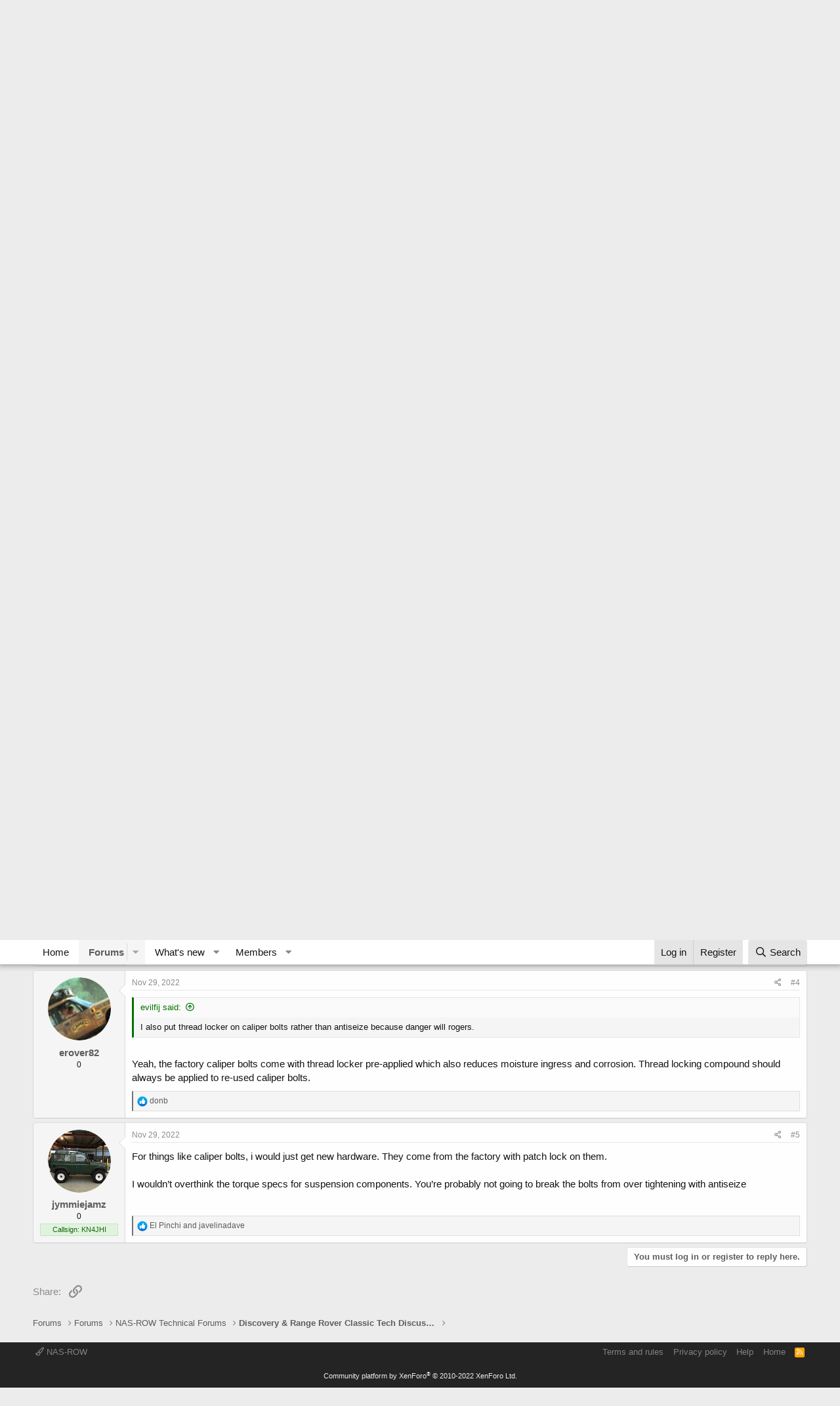

--- FILE ---
content_type: image/svg+xml
request_url: https://nas-row.com/styles/logos/nas-row-logo-wide.svg
body_size: 64079
content:
<svg id="e9f92399-664e-4902-8177-2c497193ce44" data-name="Layer 1" xmlns="http://www.w3.org/2000/svg" xmlns:xlink="http://www.w3.org/1999/xlink" viewBox="0 0 1669.52 427.17"><defs><style>.a7d98760-5eed-45d9-8c2a-0396a6a5856a,.a8fd32a4-3890-491f-980d-a447825f8b2c,.ac6283af-6333-4182-bb49-66e175d9a280,.b52966e8-872d-4125-9224-33c218ddb6d0,.b628562e-38bc-47ea-81cf-29fae2911448,.b7634116-96bd-4627-9b65-fde363864975,.bca498d5-8ce4-42aa-934c-d6b4ed5d89f9,.be2e0ca1-9aac-4f02-b5ba-b23bc6691006,.e48313b4-27ed-41a3-9880-1d2aa490b9e5,.e48ef88b-d75c-48fb-a36d-c62d37196f72,.e527f8fc-c5b2-430a-9c67-ccc398b4c14d,.e786f3d0-f32c-4130-9a5a-83aa82717c2e,.ebe7f75e-0b02-4f67-a59b-22be04518a8e,.ec00b71a-bc6e-407f-bc43-93cbfd8939b2,.fd36b432-ec58-42f9-a554-6196740ee1f7,.fe5adcea-ba48-49f8-aad0-1b84d8eb3bb1{fill:none;}.fce84f3f-85bc-4e9e-97ba-606e26e33381{clip-path:url(#efd22a01-be77-4b2d-abcd-92eccec65f8d);}.bc17f5ec-3c24-4123-ad43-3d08c1dec769{fill:#ec706c;}.ba687313-ebd9-4ae7-b273-5d212e1651b9{fill:#ef8569;}.b7932dec-b131-42dc-a016-ca20dddb3865{fill:#f29666;}.fd4a0a34-23c8-4631-b1ef-77eed0b2a530{fill:#f5aa60;}.ea70d94b-7331-4ac6-af8c-7f261ef5ee74{fill:#f9be5f;}.f89241c7-7368-4bef-9f64-2adbf8de38f0{fill:#fbcf5b;}.edbf71dc-5c4a-4c3e-be4b-1c44e9284f6d{fill:#ffe256;}.a87fd3b3-aa7d-454e-a3e2-2bba1c3e53cb{fill:#fef25a;}.a24b3ad5-3c69-4bf2-8a02-4628a4766ae9{fill:url(#afbb43d5-e926-4327-8497-0f43e7827ae8);}.bc11d4f1-58b2-45f8-aaf5-4572aec2c1b4{fill:#0d949b;}.a19373ad-40e7-4185-a6ff-df07ffb7eaf1,.a2369021-9c4f-4935-842c-5b7f99e078dc,.a26a0238-3bbf-4e6d-bb64-ce29952ca0dc,.a2dc2243-ed64-4226-a93e-3c5419cd2f32,.a4bcfc9b-e105-478a-86ca-05a2dbf67631,.a4c0f7cb-e86f-4abe-a9bd-a82b597013ed,.a581fe3f-72e3-4165-9e2d-67b832d64951,.a72dbdf7-2c19-4e58-94f5-7d9e46b95cd5,.a7d98760-5eed-45d9-8c2a-0396a6a5856a,.a99a8879-0a43-4500-b8d8-0da61c99be30,.a9e2cbd5-6bbb-4f47-9e05-28c0c0661e1c,.ab677052-8ea7-4555-8dae-d183420b2ea0,.ab782cbd-bd15-4236-ac86-ae2e0300e26e,.ac6283af-6333-4182-bb49-66e175d9a280,.ad898197-f231-4f0c-b378-e65e753fb446,.b056519a-44f7-4ce3-96a5-ff4928c629d7,.b1d06d72-803f-4292-b5a2-0040e0f6b872,.b2b70dd0-4331-4c2c-b178-50aa4629bd44,.b52966e8-872d-4125-9224-33c218ddb6d0,.b63362c7-77b7-4382-b658-7d919b0e73f0,.b7611e48-71cc-4893-8efc-3c532220bda2,.b7634116-96bd-4627-9b65-fde363864975,.b9ff9e0c-acb1-4632-aae3-f859959143dd,.bafa0d63-b840-4608-9355-94bc5a3479d2,.bbb3adb4-7e67-4283-a76f-7fe955766ae0,.bc11d4f1-58b2-45f8-aaf5-4572aec2c1b4,.bca498d5-8ce4-42aa-934c-d6b4ed5d89f9,.bd98484d-b0fa-4216-9d54-52e85a739f4e,.be2e0ca1-9aac-4f02-b5ba-b23bc6691006,.bf736010-93f6-48b6-af6d-48036c94a8bc,.e31c5943-710b-41af-9fd7-f6cbcff3165b,.e527f8fc-c5b2-430a-9c67-ccc398b4c14d,.e529ceb6-f043-432e-a0ef-536aca01b525,.e74a7fb0-7e96-4849-bdc4-011f193f7691,.e772966c-e8ed-4c05-8d34-1220b7999b00,.e786f3d0-f32c-4130-9a5a-83aa82717c2e,.ea5cef93-3946-4db1-bc8e-aeb5537f0a74,.eb670447-ce09-4e32-8af2-ca40b7cb39c2,.ec0f2121-bccd-4b47-8715-e23134b8c757,.edf181ae-c392-470f-97ef-5a438014357e,.eeb9ac62-431e-4709-94b4-e66d9d88ed85,.f154f71c-74cd-45d3-bb84-ec3ebc02fb5b,.f199900e-1595-45ac-8a5a-56a46c739e1f,.f2331189-c9f9-4c3b-bd93-cbe224eb7a2a,.f3f25623-569b-4df0-9e29-e80332416780,.f42a99c0-33d8-416c-8ac5-b99fd98cc71b,.f8125d56-bdfc-4886-9ea7-721303f41225,.f95b709c-166a-4e30-8c12-e9f092164157,.f9c5d7a0-b25c-4527-910d-8f9b83384fe1,.fc21f61c-48d0-461b-8c11-8ac0555e8dbb,.fce6d9df-9d5c-4a1c-a42d-1c5902f274d8,.fe5adcea-ba48-49f8-aad0-1b84d8eb3bb1{fill-rule:evenodd;}.a2dc2243-ed64-4226-a93e-3c5419cd2f32{fill:#fdcd08;}.e529ceb6-f043-432e-a0ef-536aca01b525,.fce6d9df-9d5c-4a1c-a42d-1c5902f274d8{fill:#bb5932;}.e31c5943-710b-41af-9fd7-f6cbcff3165b,.f2331189-c9f9-4c3b-bd93-cbe224eb7a2a{fill:#459438;}.a2369021-9c4f-4935-842c-5b7f99e078dc{fill:#e29841;stroke-width:1.8px;}.a2369021-9c4f-4935-842c-5b7f99e078dc,.a26a0238-3bbf-4e6d-bb64-ce29952ca0dc,.a4c0f7cb-e86f-4abe-a9bd-a82b597013ed,.b7611e48-71cc-4893-8efc-3c532220bda2,.bafa0d63-b840-4608-9355-94bc5a3479d2,.edf181ae-c392-470f-97ef-5a438014357e,.fce6d9df-9d5c-4a1c-a42d-1c5902f274d8{stroke:#231916;}.a2369021-9c4f-4935-842c-5b7f99e078dc,.a26a0238-3bbf-4e6d-bb64-ce29952ca0dc,.a4c0f7cb-e86f-4abe-a9bd-a82b597013ed,.a581fe3f-72e3-4165-9e2d-67b832d64951,.ab677052-8ea7-4555-8dae-d183420b2ea0,.b7611e48-71cc-4893-8efc-3c532220bda2,.bafa0d63-b840-4608-9355-94bc5a3479d2,.e897fb2d-65d1-484f-921c-1320dd191d95,.edf181ae-c392-470f-97ef-5a438014357e,.f154f71c-74cd-45d3-bb84-ec3ebc02fb5b,.f42a99c0-33d8-416c-8ac5-b99fd98cc71b,.f8125d56-bdfc-4886-9ea7-721303f41225,.f9c5d7a0-b25c-4527-910d-8f9b83384fe1,.fce6d9df-9d5c-4a1c-a42d-1c5902f274d8{stroke-miterlimit:10;}.a581fe3f-72e3-4165-9e2d-67b832d64951,.b7611e48-71cc-4893-8efc-3c532220bda2,.bbb3adb4-7e67-4283-a76f-7fe955766ae0{fill:#b76f24;}.bafa0d63-b840-4608-9355-94bc5a3479d2{fill:#cd693e;}.ab782cbd-bd15-4236-ac86-ae2e0300e26e,.bafa0d63-b840-4608-9355-94bc5a3479d2,.be2e0ca1-9aac-4f02-b5ba-b23bc6691006,.e48313b4-27ed-41a3-9880-1d2aa490b9e5,.f13cd587-936f-4fd7-be97-8fd1d3c6cdc8{stroke-width:1.83px;}.a26a0238-3bbf-4e6d-bb64-ce29952ca0dc,.edf181ae-c392-470f-97ef-5a438014357e,.fce6d9df-9d5c-4a1c-a42d-1c5902f274d8{stroke-width:2.8px;}.a581fe3f-72e3-4165-9e2d-67b832d64951,.a7d98760-5eed-45d9-8c2a-0396a6a5856a,.a8fd32a4-3890-491f-980d-a447825f8b2c,.ab677052-8ea7-4555-8dae-d183420b2ea0,.ab782cbd-bd15-4236-ac86-ae2e0300e26e,.ac6283af-6333-4182-bb49-66e175d9a280,.b52966e8-872d-4125-9224-33c218ddb6d0,.b628562e-38bc-47ea-81cf-29fae2911448,.bca498d5-8ce4-42aa-934c-d6b4ed5d89f9,.be2e0ca1-9aac-4f02-b5ba-b23bc6691006,.e31c5943-710b-41af-9fd7-f6cbcff3165b,.e48313b4-27ed-41a3-9880-1d2aa490b9e5,.e48ef88b-d75c-48fb-a36d-c62d37196f72,.e527f8fc-c5b2-430a-9c67-ccc398b4c14d,.e897fb2d-65d1-484f-921c-1320dd191d95,.ec00b71a-bc6e-407f-bc43-93cbfd8939b2,.f13cd587-936f-4fd7-be97-8fd1d3c6cdc8,.f154f71c-74cd-45d3-bb84-ec3ebc02fb5b,.f42a99c0-33d8-416c-8ac5-b99fd98cc71b,.f8125d56-bdfc-4886-9ea7-721303f41225,.f9c5d7a0-b25c-4527-910d-8f9b83384fe1,.fc21f61c-48d0-461b-8c11-8ac0555e8dbb,.fd36b432-ec58-42f9-a554-6196740ee1f7,.fe5adcea-ba48-49f8-aad0-1b84d8eb3bb1{stroke:#000;}.a7d98760-5eed-45d9-8c2a-0396a6a5856a,.a8fd32a4-3890-491f-980d-a447825f8b2c,.ab782cbd-bd15-4236-ac86-ae2e0300e26e,.ac6283af-6333-4182-bb49-66e175d9a280,.b52966e8-872d-4125-9224-33c218ddb6d0,.b628562e-38bc-47ea-81cf-29fae2911448,.b7634116-96bd-4627-9b65-fde363864975,.bca498d5-8ce4-42aa-934c-d6b4ed5d89f9,.be2e0ca1-9aac-4f02-b5ba-b23bc6691006,.e31c5943-710b-41af-9fd7-f6cbcff3165b,.e48313b4-27ed-41a3-9880-1d2aa490b9e5,.e48ef88b-d75c-48fb-a36d-c62d37196f72,.e527f8fc-c5b2-430a-9c67-ccc398b4c14d,.ec00b71a-bc6e-407f-bc43-93cbfd8939b2,.fc21f61c-48d0-461b-8c11-8ac0555e8dbb,.fd36b432-ec58-42f9-a554-6196740ee1f7,.fe5adcea-ba48-49f8-aad0-1b84d8eb3bb1{stroke-linejoin:round;}.a8fd32a4-3890-491f-980d-a447825f8b2c,.b628562e-38bc-47ea-81cf-29fae2911448,.e527f8fc-c5b2-430a-9c67-ccc398b4c14d,.fe5adcea-ba48-49f8-aad0-1b84d8eb3bb1{stroke-width:2.83px;}.a26a0238-3bbf-4e6d-bb64-ce29952ca0dc{fill:#9d5f24;}.a9e2cbd5-6bbb-4f47-9e05-28c0c0661e1c,.f154f71c-74cd-45d3-bb84-ec3ebc02fb5b{fill:#925f25;}.edf181ae-c392-470f-97ef-5a438014357e{fill:#ae702d;}.b2b70dd0-4331-4c2c-b178-50aa4629bd44{fill:#a56224;}.b9ff9e0c-acb1-4632-aae3-f859959143dd{fill:#a87e5b;}.b056519a-44f7-4ce3-96a5-ff4928c629d7{fill:#b1c870;}.b7611e48-71cc-4893-8efc-3c532220bda2{stroke-width:3px;}.ad898197-f231-4f0c-b378-e65e753fb446{fill:#f7f7f8;}.b628562e-38bc-47ea-81cf-29fae2911448,.bca498d5-8ce4-42aa-934c-d6b4ed5d89f9,.fc21f61c-48d0-461b-8c11-8ac0555e8dbb,.fe5adcea-ba48-49f8-aad0-1b84d8eb3bb1{stroke-linecap:round;}.a4c0f7cb-e86f-4abe-a9bd-a82b597013ed,.a581fe3f-72e3-4165-9e2d-67b832d64951,.ab677052-8ea7-4555-8dae-d183420b2ea0,.e897fb2d-65d1-484f-921c-1320dd191d95,.f154f71c-74cd-45d3-bb84-ec3ebc02fb5b{stroke-width:2px;}.b52966e8-872d-4125-9224-33c218ddb6d0,.e31c5943-710b-41af-9fd7-f6cbcff3165b,.e48ef88b-d75c-48fb-a36d-c62d37196f72,.fc21f61c-48d0-461b-8c11-8ac0555e8dbb{stroke-width:2.13px;}.a99a8879-0a43-4500-b8d8-0da61c99be30{fill:#e62b77;}.e772966c-e8ed-4c05-8d34-1220b7999b00{fill:#59a93b;}.a19373ad-40e7-4185-a6ff-df07ffb7eaf1{fill:#336533;}.ac6283af-6333-4182-bb49-66e175d9a280,.ec00b71a-bc6e-407f-bc43-93cbfd8939b2{stroke-width:1.42px;}.ec0f2121-bccd-4b47-8715-e23134b8c757{fill:#e83e46;}.a4c0f7cb-e86f-4abe-a9bd-a82b597013ed{fill:#f8b415;}.bca498d5-8ce4-42aa-934c-d6b4ed5d89f9{stroke-width:2.83px;}.f42a99c0-33d8-416c-8ac5-b99fd98cc71b{fill:#6f8269;}.a7d98760-5eed-45d9-8c2a-0396a6a5856a,.b7634116-96bd-4627-9b65-fde363864975,.f42a99c0-33d8-416c-8ac5-b99fd98cc71b,.f8125d56-bdfc-4886-9ea7-721303f41225,.fd36b432-ec58-42f9-a554-6196740ee1f7{stroke-width:1.83px;}.f95b709c-166a-4e30-8c12-e9f092164157{fill:#e61312;}.eb670447-ce09-4e32-8af2-ca40b7cb39c2{fill:#a49487;}.f199900e-1595-45ac-8a5a-56a46c739e1f{fill:#5a6654;}.ab677052-8ea7-4555-8dae-d183420b2ea0,.b1d06d72-803f-4292-b5a2-0040e0f6b872{fill:#252525;}.ab782cbd-bd15-4236-ac86-ae2e0300e26e{fill:#474848;}.e4e3e509-0ca6-4e55-a0fa-8414a51a2e80,.f3f25623-569b-4df0-9e29-e80332416780{fill:#141414;}.bd98484d-b0fa-4216-9d54-52e85a739f4e{fill:#393433;}.a72dbdf7-2c19-4e58-94f5-7d9e46b95cd5{fill:#5b5b5b;}.e74a7fb0-7e96-4849-bdc4-011f193f7691{fill:#0b0909;}.b63362c7-77b7-4382-b658-7d919b0e73f0{fill:#020000;}.b7634116-96bd-4627-9b65-fde363864975{stroke:#141414;}.fc21f61c-48d0-461b-8c11-8ac0555e8dbb{fill:#f3971b;}.ea5cef93-3946-4db1-bc8e-aeb5537f0a74{fill:#bababa;}.a4bcfc9b-e105-478a-86ca-05a2dbf67631,.e897fb2d-65d1-484f-921c-1320dd191d95{fill:#fff6cd;}.f13cd587-936f-4fd7-be97-8fd1d3c6cdc8{fill:#919191;stroke-miterlimit:22.93;}.f9c5d7a0-b25c-4527-910d-8f9b83384fe1{fill:#ececeb;stroke-width:1.5px;}.eeb9ac62-431e-4709-94b4-e66d9d88ed85{fill:#e13627;}</style><clipPath id="efd22a01-be77-4b2d-abcd-92eccec65f8d" transform="translate(16.89 17.73)"><rect class="ebe7f75e-0b02-4f67-a59b-22be04518a8e" x="1.42" y="1.47" width="1626.24" height="406.56"/></clipPath><linearGradient id="afbb43d5-e926-4327-8497-0f43e7827ae8" x1="831.24" y1="17.73" x2="831.24" y2="201.49" gradientUnits="userSpaceOnUse"><stop offset="0.34" stop-color="#8dd3f5"/><stop offset="0.46" stop-color="#9cd8ed"/><stop offset="0.68" stop-color="#c2e5d9"/><stop offset="0.93" stop-color="#f3f5c0"/></linearGradient></defs><g class="fce84f3f-85bc-4e9e-97ba-606e26e33381"><rect class="bc17f5ec-3c24-4123-ad43-3d08c1dec769" y="162.83" width="1669.52" height="37.09"/><ellipse class="ba687313-ebd9-4ae7-b273-5d212e1651b9" cx="834.76" cy="158.11" rx="1180.53" ry="26.23"/><ellipse class="b7932dec-b131-42dc-a016-ca20dddb3865" cx="834.76" cy="134.85" rx="1180.53" ry="26.23"/><ellipse class="fd4a0a34-23c8-4631-b1ef-77eed0b2a530" cx="834.76" cy="111.59" rx="1180.53" ry="26.23"/><ellipse class="ea70d94b-7331-4ac6-af8c-7f261ef5ee74" cx="834.76" cy="88.33" rx="1180.53" ry="26.23"/><ellipse class="f89241c7-7368-4bef-9f64-2adbf8de38f0" cx="834.76" cy="65.07" rx="1180.53" ry="26.23"/><ellipse class="edbf71dc-5c4a-4c3e-be4b-1c44e9284f6d" cx="834.76" cy="41.81" rx="1180.53" ry="26.23"/><rect class="a87fd3b3-aa7d-454e-a3e2-2bba1c3e53cb" width="1669.52" height="37.09"/></g><rect class="a24b3ad5-3c69-4bf2-8a02-4628a4766ae9" x="18.31" y="17.73" width="1625.87" height="183.76"/><polygon class="bc11d4f1-58b2-45f8-aaf5-4572aec2c1b4" points="1494.17 175.4 1529.1 189.06 1548.28 193.93 1551.28 188.68 1558.28 187.43 1566.28 184.93 1580.78 167.18 1581.03 161.18 1582.53 155.43 1583.53 143.12 1569.53 150.87 1561.53 146.62 1529.78 164.87 1523.03 166.37 1517.28 164.12 1494.17 175.4"/><path class="bc11d4f1-58b2-45f8-aaf5-4572aec2c1b4" d="M255.3,184.28l32-16.22c-10.78-5.21-21.22-10.33-22-11-1.75-1.5-10.5-7-10.5-7l-5.5,1.75L223.79,140l-5.75-3.5-6.59,2.6L203,133l-4.28,14-3.25,4.75,11,7,6.25,9.25L211,175.76l15,1.75,6.5,6,11.75,6.5Z" transform="translate(16.89 17.73)"/><path class="bc11d4f1-58b2-45f8-aaf5-4572aec2c1b4" d="M1105.53,131.77l-35.75,15.75-4.25,1.5-7-2.5-33.73,15-15.74-6.73L990.46,147l-10.67-4.46-3.92-2-3.11,1.89-2.29-.27-2.71-2.43-4.18.4-18.11-8.64-16.61,9.59-3.38.54-3.78.4-3.78-3.1-18.22,9.39-4.48-1.42-1.75-3-6.49-.81L880.23,142l-39.72-23.5-5.94-3.38-2.84-3.1-2.56.67L823,106.75,795.4,128.5l-7.75.13L771.84,142l-3-1.21-5.36,5.47-14.71-6.42-3.24,1.76-8,4.59-20.53-7.43L710.84,135l-6.07,3-8.92-8.78-33.09,22-5.41-1.35-5.13.54-4.32-3.24-21.19,13.49L578.8,128.78s-7.25-2.25-8.75-2.75-11.75-2.25-11.75-2.25l-6-6-21,11-5.5,1.5-6.25-5-26.25,15-6.5,2-5-2.75-29.05,16.39L413.8,137.28l-7-4.5-5.5-5-12.5,1.5-8-5-51.5,32-20,7.5-6.5,2.5-8-2-7.47,3.78-32,16.22-11,5.73-11.75-6.5-6.5-6-15-1.75,1.75-7.75-6.25-9.25-11-7,3.25-4.75L203,133l-26.5,17-7,1.25L161.29,153l-2.5-2.5-6.29,2.92-33-18.42-7.75-3.75-9.25,2.25-9.5-8L58.28,144.27l-10-3.25-3.75,1.5L38,140.77l-5.5-3.5L1.42,151.55v63.23H23.55l11,2.5H50.81l19.74-3.5,16.26-2.25,19.25,1.75,8.54.92,1.69-1.19,7-5,12.5-1.62,17.63,3,4.75,2.75.63,2.46,17-1.06c2-.25,21-1.75,21-1.75l8.25-.5h4.34l1.7-2.29,10.5-2,5.37,1.13,4.13,2.5.38,3.72,3.08.69h9.25l7-2.5,10.25-1.75h8l2.35.35,7.65,1.15,8.5,1,15.26-1.12,13-1.25,9.25-1.25h10.5l4.25.25,12,1s16.25-3.25,17.75-3.75a7.14,7.14,0,0,1,2.31-.21l1.37-2.53,2.87-3.5,8.25-1.75,9-.12,6.75,4.25,4.11,2.78,6.09-.92h7l10,1.75h8l18.7-.55s5.33.57,10.58,1.18l.89-.62,6.51-1.75,5.87-.62,6.25,1,1.4,3,8-1.71,6-.75,4.27,1.25,8.79,1H530.2l6-.25s6.78-.5,8.29-.5,5.27.25,5.27.25l5.78,1,12.06,1.25h7l7.79-2.5,5.36-.1,2.22-3.28,3.25-4.25,4.87-3.37,5.63-1.63,8.39-.71,3.72.91,5.13,2.3,2.43,1.48.95,4.32,3.19,4.62,1.25.15,8.24.68,1.94,0,2.17,0c.46-1.51,1.36-3,3.12-3a5.76,5.76,0,0,1,3.2.82,4.56,4.56,0,0,1,1.89,2.86l3.27-.28V176.06c0-.11,0-.21,0-.32v-.51l0-.3v-.2a1.23,1.23,0,0,1,0-.19v-.1s0-.06,0-.1a.28.28,0,0,0,0-.09l0-.1v-.09h0s0-.06,0-.09a.28.28,0,0,1,0-.09h0v-.18c0-.09,0-.18.05-.27v0l0-.06c0-.18.07-.36.11-.53v0l0-.07v-.17l0-.08h0l0-.08v0l0-.05,0-.09,0-.06v0h0l0-.07,0-.08c0-.06,0-.11.05-.16v-.08l0-.08a1,1,0,0,1,.05-.16h0l0-.07,0-.07,0-.08,0-.06v0h0l0-.06h0l0-.07,0-.07.06-.15h0l0-.06v0l0,0v0l0,0,.06-.14c2.7-6,9.08-5.63,10.72,2.58a23.15,23.15,0,0,1,.39,4.74l0,1.6.75,21.14,0,0,.06-.07,0-.06h0l.05-.06,0-.06h0l0-.06.12-.2,0-.06,0,0v0l0-.06,0-.07h0l0-.07h0l0-.06,0-.07h0l0-.06h0l0-.07v0l0-.06,0-.06h0a.24.24,0,0,0,0-.08l0-.07,0-.08,0-.07,0-.07h0l0-.07,0-.08,0-.08,0-.08,0-.08v-.07h0v-.09l0-.08,0-.08V198h0l0-.08v-.08l0-.09v-.18l0-.09V197l0-.29v-.48c0-.07,0-.13,0-.2v-.3l0-.2v-.31c.26-3.75.66-8.66.57-10.74-.22-4.92,4.5-6.47,5.23-1.61a9.38,9.38,0,0,1,.09,1.82c-.06,1.6-.06,3.53-.07,5.61,0,5.55-.28,12.07-2.55,15.6a15.28,15.28,0,0,1-1.44,1.88l3.1-.27,4.1-.57c.19-3.08.29-5.79.22-7.45-.41-9.34,9.58-11.6,9.12.36-.11,2.6-.1,5.74-.12,9.1l.85-1.39,18.28-1.4h1.64l5.13-4.23,6.62-3.37,6.35-1.22,8.65-3.92,7.43-2h3l2.56,2,4.06,2.3,4.05,2.84.52,4.83,2.57-.2,6.89.94,6.08-1.08,7.83-.13,10.22-.11s2.3-1.71,3.11-2.25,3.37-2.17,3.37-2.17l5.68-3.1,3.91-1.76,2.84-.81,5.13.81,3.92,2.7,3.38,2.43,3.51,1.9-.07,1.87,4.85-.05,8.1-.54h5.81l9.86,2.16,7.7-.54H863c-.91-.51-2.1-1.21-2.1-1.21s.67-3.31.88-3.72,3.71-1.42,3.71-1.42l5.13-1.42s5.54.07,6,.14,3.37,3,3.37,3l-.18,6,4.62.5,5.67.27,6.39.75c.73-.13,1.5-.24,2.31-.34,10-1.22,11.75-1.62,11.75-1.62l10-.95,2.3-.94,5.13-.41,4.32.95h5.54l2.43-.68,6-1.89,7.16-1.22h3.91L970,198l1-.1h.09c1.05-5.58,7.29-6.67,11.46-1.48l.11,0a12.91,12.91,0,0,1,1.58-.38c1.08-.13,5.13-1.22,5.13-1.22l4.19-.81,5.27,1,5.94.95s3.38-.14,4.59,0h1l.43,0h.1l.39,0h.55l.24,0h0l.12,0h.91l.24,0h1.51l.63.05h.17l.16,0h0l.31,0,.88-.93,6.74-7.08,8-2.37,7.63,1.62,3.12,1.25,3.75,3.25.25,3a28.32,28.32,0,0,0,4.06.81c1,0,9.62-.37,9.62-.37l5.25.12,6,.5,6.38-.37,8.25.5,17.37-.38,9.75-1.5,5.38.75s5.5.5,6.5.63,3.87,1,5.5,1.12,4.5.25,4.5.25l1.81-.07,21.43-.81,11.25-.75.88-.26,6.62-2,12.25,2.75s9.75,1,11.25,1h12.25l10.5.5,5.18,0,18.66.15.47-2.53,5.38-1.88,3.75-1.25,9.5-2,3.37,1.63L1275,195l1.55,2.63,30.41-.48,4.33-.07,17.5-1.5,17.5-3h13l13.5,1,2.11.42,7.85-3.87,9.5-1,12.12,1.88,4,4.37.23,1.2h33.89c.07-.35.13-.58.13-.58l5.72-2.37,8.34-.88h6.06l3.88,1.5.94,2.33h24.23l56.25-2.5,14.5,1.5,7-.54,2.16,2.23a8.51,8.51,0,0,1,.5-2.44c1.67-4.42,7-5.14,11-.9l.83-.07.3,0h13c.92,0,16.16.56,30.36,1.08V156.28l-32.27-19.64-7-.25-3-3.75-4.5,1-14.25-8.25-1,12.31-1.5,5.75-.25,6-14.5,17.75-8,2.5-7,1.25-3,5.25-19.18-4.87-1.57-.62-33.36-13-4.07-1.59-4.75-2-5.75,2.75-29.5-15-7-4.25-4-1.75-4.75,1.5L1399,125.08l-.48.28-8.77,5.22-4,1.25-3-2L1352,148.58l-4.25,1.25-7.75-.75-2.75-.75-21.82,10.81-14-6.25-2,.25h-6.25l-5.25-6.25-18.5,9.5-4.5,3-3-2.25-5,4-16.5-10.75-8.75-5.5-4.25-3.25-4.5.75-6-3.75-21.75,8.75-5.5.25h-2.5l-4.75-2-28.46,11.26-8.91-5.63-16.5-10.5-8-5-4.75-.75-6.25,1.5-4-4.75ZM652.72,175.23v0Z" transform="translate(16.89 17.73)"/><path class="a2dc2243-ed64-4226-a93e-3c5419cd2f32" d="M456.5,102.74a15.4,15.4,0,1,1-15.4,15.4A15.4,15.4,0,0,1,456.5,102.74Z" transform="translate(16.89 17.73)"/><path class="e529ceb6-f043-432e-a0ef-536aca01b525" d="M836.38,355.43c-.63.75-3.63,2-9.38,2s-6,.25-9.37,1.38-9.75.5-5.25,3.25,11.25,4.5,17,5,7.75,1.62,10.37.5a37.63,37.63,0,0,0,8.13-5.25c2.62-2.13,5.25-6.75,6.87-9.25s4.63-7.88,8.13-11.13,7.75-11,7.75-11-13.13,9.13-18.63,13S836.38,355.43,836.38,355.43Z" transform="translate(16.89 17.73)"/><path class="f2331189-c9f9-4c3b-bd93-cbe224eb7a2a" d="M660.75,202.67c-1.63,1.45-.81,5.42.51,7,1.19,1.45,3,1.4,4.85.39a10.89,10.89,0,0,0,2.82-2.29,15.28,15.28,0,0,0,1.44-1.88c2.27-3.53,2.5-10,2.55-15.6,0-2.08,0-4,.07-5.61a9.38,9.38,0,0,0-.09-1.82c-.73-4.86-5.45-3.31-5.23,1.61.09,2.08-.31,7-.57,10.74-.16,2.22-.29,4.06-1.33,5.27a4.28,4.28,0,0,1-2.57,1.35A5.18,5.18,0,0,0,660.75,202.67Z" transform="translate(16.89 17.73)"/><path class="a2369021-9c4f-4935-842c-5b7f99e078dc" d="M955.51,253.45c1,2-.49,8.35-3,15.43q.09.36.15.75a13.46,13.46,0,0,1,.11,2.37c-.08,2.08-.07,4.6-.1,7.29-.06,7.23-.35,15.71-3.31,20.29a16.31,16.31,0,0,1-5.54,5.43l.36,10,.55,15.42c.71-.17,1.52-.33,2.44-.51,7.75-1.54,8.16-7.16,8.7-14.76q.09-1.26.18-2.58c.57-7.9,1.27-17.18,1.09-21.35-.53-12.14,12.46-15.07,11.85.47-.13,3.39-.12,7.47-.15,11.84s-.11,9.3-.43,14c-.58,8.35-2,16.32-5.26,21.45-4.94,7.66-12.58,12.61-17.75,10.38l.43,12.13c.25,7.23-.15,14.12-.07,21.53l6.77.58,6,1.25,5,2.12,5,3,1.12,3.63,3.49,4.33,6-2.39h4.25l10.12,1.5,7.88,3.13,12.37,3.12,7.81,4.74h120.6c-.3-1.45-.51-2.57-.51-2.57l3.84-4.5,7.8-1.75,7.68-1.25,5.18-2.5,7.14,1.56.87-.81,5.25-4.25,4.5-3.5h9.75c1.5,0,13,.75,13,.75l24,3.75L1251.52,408h161l3.49-5.23,5-3.87,8.37-2.5,3.5-.5,8.38.62,7.25,2.25,2.82,1.36,16.93-7.73,17.25-2.75,18,3.25,15.5,8.5,5.9,6.6h102.78V194.86c-14.2-.52-29.44-1.08-30.36-1.08h-13l-.3,0-.18.83a17.85,17.85,0,0,1,3.23,7.44,18.87,18.87,0,0,1-.19,8.12,5.55,5.55,0,0,1,5,2.64,16.59,16.59,0,0,1,1.28-2.42,20,20,0,0,1,1.76-2.39,14.88,14.88,0,0,1,5.2-4c5.38-2.36,10.29.42,9.43,5.68-.72,4.37-5.41,10.44-17.09,16.7-.4,1.51-.83,3-1.25,4.3-1,3.08-1.82,5.33-1.82,5.33l-3.59.38a21.59,21.59,0,0,1-5.93-10.18c-1.37-.07-3.26-.21-5.14-.46a19.78,19.78,0,0,1-2.52-.49c-8-2.13-6.49-8.26-.24-8a13.1,13.1,0,0,1,4.7,1.21,11.84,11.84,0,0,1,2.78,1.73,15.79,15.79,0,0,1,1-4.41c-1.12-1.52-3.55-4.92-5.67-8.51q-.51-.87-.93-1.71a16.85,16.85,0,0,1-2.14-8.39l-2.16-2.23-7,.54-14.5-1.5-56.25,2.5h-24.23l2.18,5.42c-.12,0-7.84,1.5-9.21,1.5s-6.72-.37-6.72-.37-10.57-2.38-11.32-3c-.55-.47-.21-2.52,0-3.55h-33.89l.9,4.68-2.88,1.75s-9.62-.25-12.62-.25-7.75,0-8.75-.13-10.38-2.25-11.63-2.87,1.28-5.76,1.28-5.76l-2.11-.42-13.5-1h-13l-17.5,3-17.5,1.5-4.33.07-30.41.48,2.07,3.5-3.5,2.12h-12.62a49.18,49.18,0,0,1-7.38-1.12s-3.37-.5-5.5-.87a3.46,3.46,0,0,1-2.62-2.51l.15-.84-18.66-.15-5.18,0-10.5-.5h-12.25c-1.5,0-11.25-1-11.25-1l-12.25-2.75-6.62,2-.88.26-11.25.75-21.43.81-1.81.07s-2.88-.12-4.5-.25-4.5-1-5.5-1.12-6.5-.63-6.5-.63l-5.38-.75-9.75,1.5-17.37.38-8.25-.5-6.38.37-6-.5-5.25-.12s-8.62.37-9.62.37a28.32,28.32,0,0,1-4.06-.81,35.43,35.43,0,0,1-3,2.88,19.83,19.83,0,0,1-3.87,1.12,55.8,55.8,0,0,1-6.5,0h-4.88c-.87,0-7.25-1.12-7.25-1.12l-3.88-1.3,0-.24-7.69-.67c-1.21-.14-4.59,0-4.59,0l-5.94-.95-5.27-1-4.19.81s-4,1.09-5.13,1.22a13.35,13.35,0,0,0-1.58.38l0,.13a17.19,17.19,0,0,1,3.11,7.16,17.92,17.92,0,0,1-.19,7.81,5.37,5.37,0,0,1,4.86,2.55,15.8,15.8,0,0,1,1.23-2.33,20.44,20.44,0,0,1,1.69-2.3,14.26,14.26,0,0,1,5-3.87c5.18-2.28,9.91.4,9.08,5.47-.69,4.2-5.21,10-16.45,16.07-.38,1.45-.8,2.87-1.2,4.14-.94,3-1.76,5.13-1.76,5.13l-3.45.36a20.72,20.72,0,0,1-5.71-9.79c-1.32-.07-3.14-.21-4.95-.45a18.31,18.31,0,0,1-2.42-.46c-7.75-2.06-6.25-7.95-.23-7.68a12.66,12.66,0,0,1,4.52,1.16,11.53,11.53,0,0,1,2.68,1.67,14.75,14.75,0,0,1,.91-4.24c-1.08-1.46-3.42-4.74-5.45-8.2-.33-.56-.63-1.1-.9-1.64A16.18,16.18,0,0,1,971,199l-1-1-12.76,1.25h-3.91l-7.16,1.22-6,1.89-2.43.68h-5.54l-4.32-.95-5.13.41-2.3.94-10,.95s-1.76.4-11.75,1.62c0,0,.54,2,9.72,3.11s7.16,2.7,14.46,3c7.5.28,30.93,6.73,33.69,14.46a4.16,4.16,0,0,1-.06,3.1c-1.43,3.46,1.08,4.86,0,5.67s-3.1,13.78-1.08,18.1Zm148.63,64.26,4.75,3,2.63,3.75s-5,2.13-5.75,2.13-9,.25-9,.25h-6.38l-5-1.25.13-3.25,2.87-2.25,3.63-2.75,12.12.37Zm-6.41-102-3.5,2.75-6.12.63-8.25-.25-8.88-2.13.25-2.62,6.25-3.38,6.38-1.87,5.25.12,4.12,1.63,3.5,1.75,1,3.37Zm-36.51,115.61.94,26.49-4.67,1.4-5.14.93-8.63-.19.16-26.13,0-8.46c-3-1-6.13-3.82-8.47-7.44a16.47,16.47,0,0,1-1.2-2.25c-2.57-5.83-3.25-14.84-3.63-22.71-.17-3.66-.28-7.07-.49-9.8,0,0,.11-6.91,4.14-6.91a6.67,6.67,0,0,1,3.69.95c1.69,1.11,2.56,3.18,2.42,6.26-.14,3.35-.1,11.24.33,17.27.3,4.24.54,7.62,3.21,9.45V241.9a17.55,17.55,0,0,1,1.38-6.49c3.1-6.94,10.47-6.5,12.36,3a25.67,25.67,0,0,1,.45,5.47l.06,1.85.87,24.39c1.19-1.39,1.35-3.52,1.53-6.09.3-4.32.76-10,.66-12.39-.25-5.67,5.19-7.46,6-1.85a11.52,11.52,0,0,1,.09,2.1c-.07,1.84-.06,4.08-.08,6.47,0,6.41-.32,13.94-2.94,18a14.4,14.4,0,0,1-4.91,4.82l.32,8.88.48,13.69c.63-.16,1.35-.3,2.17-.46,6.88-1.37,7.24-6.36,7.71-13.1.06-.74.11-1.51.17-2.29.51-7,1.13-15.24,1-18.94-.48-10.77,11-13.37,10.51.42-.11,3-.1,6.63-.13,10.51s-.1,8.24-.39,12.39c-.51,7.42-1.73,14.49-4.66,19-4.39,6.79-11.16,11.19-15.75,9.22l.38,10.75Zm-58.86,16.15,4.75,2.62,4.37,4,3.5,2.5,1.38,5.5-1.75,1.63-14.75.12c-.88,0-10.38-.37-11.38-.75s-8.12-2.25-8.12-2.25l-1.25-3.12,3.12-3.13,7.63-3.87,12.5-3.25Zm249,39c-8.37-2.22-6.74-8.58-.26-8.28a13.6,13.6,0,0,1,4.89,1.25,12.72,12.72,0,0,1,2.88,1.8,16.07,16.07,0,0,1,1-4.57c-1.16-1.58-3.69-5.12-5.88-8.85-.35-.6-.67-1.19-1-1.77a17.5,17.5,0,0,1-2.22-8.71c.43-7.07,7.82-8.76,12.6-2.68a18.49,18.49,0,0,1,3.36,7.73,19.3,19.3,0,0,1-.2,8.42,5.8,5.8,0,0,1,5.23,2.74,18.44,18.44,0,0,1,1.33-2.51,21.54,21.54,0,0,1,1.83-2.48,15.2,15.2,0,0,1,5.4-4.17c5.58-2.46,10.69.43,9.79,5.9-.75,4.53-5.61,10.83-17.74,17.33-.42,1.57-.87,3.1-1.3,4.46-1,3.2-1.9,5.54-1.9,5.54l-3.72.4a22.4,22.4,0,0,1-6.16-10.57c-1.42-.08-3.38-.22-5.34-.48a22.72,22.72,0,0,1-2.6-.5Zm-87.52-61.08,6.63-4,12.75,2.75,4.25,3.63,3.25,4.37-2.88,4.75s-12,.88-13.62.75-11.75-1-12.5-1-7-3.25-7-3.25l1.5-4.37,7.62-3.63Zm116.72,6.92-2.13-1.5,2.06-2.32,4.63-1.37,3.19-1.38,5.25-.31,2.56.81,1.44,1.69-.13,4-2.37,1.13-7.07.31-7.43-1.06Zm168.8,11.81,4.38-4.38,9.5-3.62,7.75-2.63,6.62,1.75,3.75,1.5,1.88,3.38,2.12,5-8,2.5H1466s-10.38-.38-11.88-.75-4.75-2.75-4.75-2.75ZM1513.8,365l.18-31.16.06-10.1c-3.53-1.24-7.31-4.56-10.1-8.88a19.87,19.87,0,0,1-1.42-2.68c-3.07-6.95-3.88-17.7-4.34-27.09-.21-4.36-.34-8.43-.58-11.69,0,0,.12-8.24,4.94-8.24a8,8,0,0,1,4.4,1.13c2,1.32,3,3.79,2.89,7.47-.18,4-.12,13.41.39,20.6.35,5.05.64,9.09,3.82,11.28v-81.4a20.9,20.9,0,0,1,1.65-7.74c3.7-8.28,12.49-7.75,14.75,3.55a31.35,31.35,0,0,1,.53,6.54l.08,2.2,1,29.09c1.43-1.66,1.61-4.2,1.82-7.26.37-5.15.92-11.91.79-14.78-.3-6.76,6.2-8.9,7.2-2.21a13,13,0,0,1,.12,2.5c-.08,2.2-.07,4.87-.1,7.72-.06,7.65-.38,16.63-3.51,21.48a17.14,17.14,0,0,1-5.85,5.74l.37,10.6.58,16.32c.76-.18,1.61-.35,2.59-.54,8.21-1.63,8.64-7.58,9.2-15.62.07-.89.13-1.8.2-2.74.6-8.36,1.34-18.17,1.15-22.59-.56-12.85,13.19-16,12.55.5-.14,3.59-.13,7.91-.16,12.53s-.12,9.84-.46,14.79c-.62,8.85-2.06,17.28-5.57,22.71-5.23,8.1-13.31,13.35-18.79,11l.46,12.83,1.12,31.59-5.57,1.67-6.13,1.12L1513.8,365Zm-28-139.85.63-3,3.87-2.37,3.25-2.13,6.63.75,3.37,2.38L1505,224l-.87,2.5s-4.13.37-5.13.37-5.37-.37-6.37-.5-6.88-1.25-6.88-1.25Zm56.39-15.43,3-3.43L1550,204l7.39,2.13,3.13,4.62-2.63,2.5s-14.5-.12-15.25-.5-.5-3-.5-3ZM1296.34,354.18l-.09-.11,2.37-3,6.13-5,9.12-2.62,8.75,1.25,6,1.5,3.5,2.12,1.63,4.25,1.62,5.25-14.12.13-12.88-.63-10-.75-2-2.39Zm-104.85-94.49h-8.88l-8.25-1.25,1.12-3.63,5.63-3.37,5.13-1.13,5,.25,3.37,1.13,2.63,3.25.25,3.25-6,1.5Zm103.27,51.77s-11.88-1.25-12.88-2.25c-.81-.81-2.52-2.77-3.14-3.49l-.23-.26,3.5-5,7-3.5,8.37-2.75,11.13-.75,7.75,2.5,4.25,5.75,2.75,4.75,0,.24-.59,3.38-7,1.38s-12.75.37-15,.37-5.87-.37-5.87-.37Zm24-48.51a20.48,20.48,0,0,1-5.63-9.65c-1.29-.07-3.09-.2-4.87-.44a18.13,18.13,0,0,1-2.39-.46c-7.64-2-6.15-7.83-.23-7.56a12.51,12.51,0,0,1,4.46,1.15,11.16,11.16,0,0,1,2.64,1.63,15,15,0,0,1,.89-4.17c-1.06-1.44-3.36-4.67-5.37-8.08-.32-.55-.61-1.09-.88-1.62a15.86,15.86,0,0,1-2-8c.39-6.46,7.14-8,11.51-2.45a17.06,17.06,0,0,1,3.07,7.07,17.69,17.69,0,0,1-.19,7.69,5.31,5.31,0,0,1,4.79,2.51,16.41,16.41,0,0,1,1.21-2.3,18.65,18.65,0,0,1,1.67-2.26,14,14,0,0,1,4.93-3.82c5.11-2.24,9.77.4,9,5.4-.69,4.13-5.13,9.89-16.21,15.83-.38,1.43-.79,2.83-1.19,4.08-.92,2.92-1.73,5-1.73,5l-3.4.36Zm262.8,24.91,8-4.12,8.63.37,4.87,2,4.13,3.25,3.87,4.25,1,5.63s-4.75,2.37-5.75,2.37-10,0-11-.12-14.87-.38-14.87-.38l-7.88-2.87,4.38-5.13,4.62-5.25ZM1395.85,225v0l-1.63,2.12s-6.87,1.13-7.75,1.13-9.12-.13-9.12-.13l-7-2.62.62-2.75,7.13-2.5,5.62-1.5,5.88-.13,3.87,2.25,2.37,4.11Zm-246.14,42.78-3.4.36a20.39,20.39,0,0,1-5.63-9.65c-1.3-.07-3.1-.21-4.88-.44a19.37,19.37,0,0,1-2.38-.46c-7.64-2-6.16-7.84-.23-7.57a12.56,12.56,0,0,1,4.46,1.15,11.44,11.44,0,0,1,2.63,1.64,14.94,14.94,0,0,1,.9-4.17c-1.06-1.45-3.37-4.68-5.37-8.08-.33-.56-.62-1.09-.88-1.62a15.86,15.86,0,0,1-2-8c.39-6.46,7.14-8,11.5-2.45a16.89,16.89,0,0,1,3.07,7.06,17.74,17.74,0,0,1-.18,7.7,5.29,5.29,0,0,1,4.78,2.5,15.77,15.77,0,0,1,1.21-2.29,22.25,22.25,0,0,1,1.67-2.27,14.08,14.08,0,0,1,4.94-3.81c5.1-2.24,9.76.4,8.94,5.39-.68,4.14-5.13,9.9-16.21,15.83-.38,1.44-.79,2.83-1.18,4.08-.92,2.92-1.73,5.06-1.73,5.06Zm454.7.66,6.75-2.62,3.62,2.12,3.5,4.38-1.75,3s-3.12.25-4.12.25h-8.25c-2.75,0-2.25-3.38-2.25-3.38l2.5-3.75ZM1537.72,389.8l7.63-2.62,4.75-1.25,5.75,2,1.12,8.25-6.12,1.62s-6.75-.12-7.63-.37-6.5-.88-7.87-1.25-1.38-3.75-1.38-3.75l3.75-2.63Zm-219-13.73,3.19-1.38,5.25-.31,2.56.81,1.44,1.69-.12,4-2.38,1.13-7.06.31-7.44-1.06-2.12-1.5,2.06-2.32,4.62-1.37Zm265,17.83a26.35,26.35,0,0,1-7.24-12.41c-1.67-.1-4-.27-6.27-.57a24.86,24.86,0,0,1-3.06-.59c-9.83-2.6-7.92-10.08-.3-9.73a16.14,16.14,0,0,1,5.73,1.47,14.72,14.72,0,0,1,3.39,2.11,19.17,19.17,0,0,1,1.16-5.37,123.92,123.92,0,0,1-6.91-10.39c-.42-.7-.8-1.4-1.14-2.07-2-4-2.77-7.49-2.6-10.24.49-8.31,9.18-10.29,14.79-3.15a21.88,21.88,0,0,1,4,9.08,22.76,22.76,0,0,1-.24,9.9,6.81,6.81,0,0,1,6.15,3.22,21,21,0,0,1,1.56-3,25.37,25.37,0,0,1,2.15-2.92,18,18,0,0,1,6.34-4.9c6.56-2.88,12.56.51,11.5,6.93-.87,5.33-6.59,12.73-20.84,20.37-.49,1.84-1,3.63-1.52,5.24-1.19,3.76-2.23,6.5-2.23,6.5l-4.37.47ZM922.34,315.46c1.2-3,2-5.27,2-5.27.77-.48,1.46-.95,2.08-1.39v28.86c-3-2.06-3.28-5.88-3.61-10.65-.26-3.61-.39-7.83-.44-11.55Zm-32.68,51.73.4-2.16-3.32-.52A221.94,221.94,0,0,0,908.1,338c2.39-3.58,3.3-5.43,4.31-7a47.87,47.87,0,0,0,3.09,12.85,17.73,17.73,0,0,0,1.35,2.53c2.63,4.08,6.21,7.22,9.54,8.39v18.14l-3.28.07-3.31.33-2.43.68L916,377l-2.16,1.28-5.41,5.2-1.89,3.11s.81,3.38,1.08,4.32a12.17,12.17,0,0,0,2.32,2.78,202,202,0,0,1-34,14.31H860.75a19.25,19.25,0,0,1-2.21-1.62,2.65,2.65,0,0,0-2.29-.68s-5.81-1.48-6.89-2a8.45,8.45,0,0,0-1.29-.42c8.95-8.76,18.3-17.73,27.22-26.78a2.77,2.77,0,0,0,1.64.56,59.33,59.33,0,0,0,6.91-1.22l3-2.84,2.84-5.81Zm94.62-85.35,3.91-1.83,4.6.81,3.1,3.72s.07,2.36.07,2.77-3.58.88-4.46.88h-5.26c-1.49,0-3.31-.14-3.31-.14l-3.65-1.35-.95-2.09,1.22-1.9,4.73-.87Zm6-33-3-2.3,2-2.09,2.3-1.15,4.46-.27,3.37,2.16a13.23,13.23,0,0,1,.81,2.23c0,.4-1.28,2-1.28,2s-4.26,0-5.61-.07A20.57,20.57,0,0,1,990.31,248.84Z" transform="translate(16.89 17.73)"/><path class="bbb3adb4-7e67-4283-a76f-7fe955766ae0" d="M738.13,354.18a16,16,0,0,1,9-2.75c5.37,0,1-1.75,10-1.62s16.12-2.13,21.37-3.13,7.38-2.5,13.88-3.5,18-3.68,18-3.68-10.75,4.31-24.63,9.31-11.25,5.75-20.5,7.25-7,2.12-14,3.12-6.87.38-13.12,1.5-10,1.51-10,1.51S730.88,351.43,738.13,354.18Z" transform="translate(16.89 17.73)"/><polygon class="bafa0d63-b840-4608-9355-94bc5a3479d2" points="794.55 380.6 796.21 383.16 794.18 385.04 791.24 385.04 787.1 383.76 788.75 381.46 790.49 380.68 794.55 380.6 794.55 380.6"/><path class="bafa0d63-b840-4608-9355-94bc5a3479d2" d="M753.16,408h71.36l.79-.54,4.46-2.43,5.81-3,7.56.14s3,.56,4.93,1.06c8.95-8.76,18.3-17.73,27.22-26.78a3.14,3.14,0,0,1-.76-.8l.28-4.05s1.27-3.51,1.69-4.32,4.8-2.43,4.8-2.43l4.44-.54,1,.15A221.94,221.94,0,0,0,908.1,338c2.39-3.58,3.3-5.43,4.31-7-.53-4.2-.8-8.61-1-12.75s-.32-8-.56-11c0,0,.12-7.79,4.67-7.79a7.43,7.43,0,0,1,4.16,1.08c1.9,1.24,2.88,3.58,2.73,7.05-.08,1.76-.11,4.65-.07,7.91,1.2-3,2-5.27,2-5.27.77-.48,1.46-.95,2.08-1.39v-48a19.9,19.9,0,0,1,1.56-7.31c3.5-7.82,11.8-7.32,13.93,3.36a28.68,28.68,0,0,1,.5,6.17l.08,2.08,1,27.49c1.35-1.57,1.52-4,1.72-6.86.35-4.87.87-11.26.75-14-.27-6.12,5.35-8.23,6.66-2.84,2.46-7.08,3.91-13.39,3-15.43-2-4.32,0-17.29,1.08-18.1s-1.43-2.21,0-5.67a4.16,4.16,0,0,0,.06-3.1c-2.76-7.73-26.19-14.18-33.69-14.46-7.3-.27-5.27-1.89-14.46-3s-9.72-3.11-9.72-3.11c-.81.1-1.58.21-2.31.34-8.28,1.45-11.11,4.62-2.42,5.74,9.45,1.21,15,5,9.86,7.7a24.24,24.24,0,0,0-5.82,4.2,3.69,3.69,0,0,1-1.47.8c-2,.54,1.08,1.21-2.57,2.43-2.44.81-6.83,3.26-10.84,5.24.33,6.38.81,15.36,1.07,19.35.06.95.12,1.62.15,1.9a19.78,19.78,0,0,0,.61,3.15,11.22,11.22,0,0,0,.56,1.51c.33.74.48,10.73.55,18.59.05,5.22.06,9.5.06,9.5L882.58,288l-.35.5C883.29,292,884,298.08,884,305c0,10.81-1.7,19.57-3.8,19.57-4.59,2.67-13.61,1.15-13.61,1.15-2.14,0-3.88-8-3.88-17.95,0-2.18.08-4.27.24-6.22l-11.45,7.68-2.06,1.38L845.71,312q.13.39.24.81a72.5,72.5,0,0,1,2.1,19,82.3,82.3,0,0,1-4.58,25.31,24.41,24.41,0,0,1-1.24,2.79c-2.47,4.67-6.92,7.19-11.29,6.78-2.2.13-6.26,0-9.24-2.67-2-1.78-3-4.25-3.87-11.94a124.4,124.4,0,0,1-.76-17.42h-4.93v4.79h-8.63v-3.7s-21.59-.07-24.67.28c-.71.08-1.31.16-1.83.26-1.73.32-2.49.82-3,1.93-.61,1.44-4.18,3.36-7.67,3.36s-5.9-2.47-7.54-4.11A15.55,15.55,0,0,0,757,335.7c-.79-.55-1.91-.88-4.34-1-1.4-.07-3.59-.13-5.92-.18C746.22,346,709,316,709,316a56.23,56.23,0,0,1-.44-7.57h-.1a11.72,11.72,0,0,1-9.75-6l-20.27,5.23.54,2.11s-2.9,3.18-3.38,3.65-3.24,2-3.71,2.3-4.59.33-5.47.33H662c-.41,0-3.18-.4-3.18-.4l-4.4-1.77-14.89,3.84c.47.8,1,1.59,1.43,2.37h0L469,398.81c.16.13,5.36,4,5.85,5.15s1.38,4.07,1.38,4.07Z" transform="translate(16.89 17.73)"/><path class="bafa0d63-b840-4608-9355-94bc5a3479d2" d="M449.77,408h-.91l.81-.37c0,.12.06.25.1.37Z" transform="translate(16.89 17.73)"/><polygon class="bafa0d63-b840-4608-9355-94bc5a3479d2" points="704.86 356.82 706.51 359.38 704.48 361.27 701.55 361.27 697.4 359.99 699.06 357.69 700.79 356.9 704.86 356.82 704.86 356.82"/><path class="bafa0d63-b840-4608-9355-94bc5a3479d2" d="M865.3,345.76l2.77-1.09,4.46-1.21,2.29.54,3.31,2.77.61,2.16-2.84,1.62a33.14,33.14,0,0,1-5.06.74c-1.29-.06-3.45-.06-3.45-.06l-4.66-2-.34-2,2.91-1.41Z" transform="translate(16.89 17.73)"/><polygon class="bafa0d63-b840-4608-9355-94bc5a3479d2" points="920.23 300.02 921.88 297.72 923.62 296.93 927.68 296.86 929.34 299.42 927.31 301.3 924.37 301.3 920.23 300.02"/><path class="fce6d9df-9d5c-4a1c-a42d-1c5902f274d8" d="M646.45,328.57c4.7-1.37,12.51-3.65,15.31-5.13,4-2.13,5.87-3.75,11-3.13s5.62-1.75,11.37-1.12,13.51-2.38,22.51-5.63l2.09-.74c-.1-1.59-.13-3.19-.13-4.44h-.1a13,13,0,0,1-5.14-1.42,11.61,11.61,0,0,1-4.65-5.26l-20.23,5.93.54,2.11s-2.9,3.18-3.38,3.65-3.24,2-3.71,2.3-4.59.33-5.47.33H662c-.41,0-3.18-.4-3.18-.4l-4.4-1.77-7.62,3.27c-.79-.23-1.65-.44-2.59-.64l-4.68,1.21c.4.68.81,1.36,1.22,2l-1.1.47c.07.13.15.25.22.37L469,398.81c.16.13,5.36,4,5.85,5.15s1.38,4.07,1.38,4.07h25.45C523,397.5,543.53,382,548.52,378.87c7.25-4.5,4.75-6,17.25-12a82.7,82.7,0,0,1,9.64-4A167.84,167.84,0,0,1,595,357.62C602.75,356.17,617.18,349.76,646.45,328.57ZM449.67,407.66l-.81.37h.91c0-.12-.07-.25-.1-.37ZM884.28,251.88a43.51,43.51,0,0,0,4.73-1.94c4-2.75,5-5.63,7.37-6.5s11.13-13.13,14.75-20.26,3-7.25-.87-8.75c-2.77-1.07-5.93-3.55-5.85-5.93-5.27-1.09-5.63-2.46-5.63-2.46-.81.1-1.58.21-2.31.34-8.28,1.45-11.11,4.62-2.42,5.74,9.45,1.21,15,5,9.86,7.7a24.24,24.24,0,0,0-5.82,4.2,3.69,3.69,0,0,1-1.47.8c-2,.54,1.08,1.21-2.57,2.43-2.44.81-6.83,3.26-10.84,5.24.33,6.38.81,15.36,1.07,19.35v0Zm46.24-38.58c1,.81,2.42,2,5,4.38,6.29,5.77,12.25,6.5,13.5,14s.25,16.5-1.5,20c-.33.66-2.24,3.86-5.18,8.68,0,.83.07,1.7,0,2.62l.08,2.08,1,27.49c1.35-1.57,1.52-4,1.72-6.86.35-4.87.87-11.26.75-14-.27-6.12,5.35-8.23,6.66-2.84,2.46-7.08,3.91-13.39,3-15.43-2-4.32,0-17.29,1.08-18.1s-1.43-2.21,0-5.67a4.16,4.16,0,0,0,.06-3.1c-2.11-5.89-16.21-11-26.13-13.28Zm-4.13,72.84c-2.77,4.44-5.65,9-8.52,13.57a5.92,5.92,0,0,1,1.81.79c1.9,1.24,2.88,3.58,2.73,7.05-.08,1.76-.11,4.65-.07,7.91,1.2-3,2-5.27,2-5.27.77-.48,1.46-.95,2.08-1.39V286.14Zm-15.34,24.29c-9.12,14.26-17.14,26.39-20,29.75-8,9.25-47.5,47.75-53.25,50.5s-16.54,2-21.77,6.27-13.23,3.23-19.48,9a25.14,25.14,0,0,0-2,2.1h30l.79-.54,4.46-2.43,5.81-3,7.56.14s3,.56,4.93,1.06c8.95-8.76,18.3-17.73,27.22-26.78a3.14,3.14,0,0,1-.76-.8l.28-4.05s1.27-3.51,1.69-4.32,4.8-2.43,4.8-2.43l4.44-.54,1,.15A221.94,221.94,0,0,0,908.1,338c2.39-3.58,3.3-5.43,4.31-7-.53-4.2-.8-8.61-1-12.75C911.28,315.47,911.17,312.81,911.05,310.43Z" transform="translate(16.89 17.73)"/><path class="f2331189-c9f9-4c3b-bd93-cbe224eb7a2a" d="M971.31,218.36c-6-.27-7.52,5.62.23,7.68a18.31,18.31,0,0,0,2.42.46c1.81.24,3.63.38,4.95.45a16.42,16.42,0,0,1-.38-2.38,21.28,21.28,0,0,1,0-3.38,11.53,11.53,0,0,0-2.68-1.67A12.66,12.66,0,0,0,971.31,218.36Z" transform="translate(16.89 17.73)"/><path class="f2331189-c9f9-4c3b-bd93-cbe224eb7a2a" d="M973.07,207.11c.27.54.57,1.08.9,1.64,2,3.46,4.37,6.74,5.45,8.2,1.31-3.44,3.78-5.27,6.19-5.43a17.92,17.92,0,0,0,.19-7.81,17.19,17.19,0,0,0-3.11-7.16l-.08-.1c-4.17-5.19-10.41-4.1-11.46,1.48A7.69,7.69,0,0,0,971,199,16.18,16.18,0,0,0,973.07,207.11Z" transform="translate(16.89 17.73)"/><path class="f2331189-c9f9-4c3b-bd93-cbe224eb7a2a" d="M990.47,214.07c1.58,2.34,2.24,6.31.84,12-.09.36-.19.72-.28,1.08,11.24-6,15.76-11.87,16.45-16.07.83-5.07-3.9-7.75-9.08-5.47a14.26,14.26,0,0,0-5,3.87,20.44,20.44,0,0,0-1.69,2.3A15.8,15.8,0,0,0,990.47,214.07Z" transform="translate(16.89 17.73)"/><path class="f2331189-c9f9-4c3b-bd93-cbe224eb7a2a" d="M979.42,217a14.75,14.75,0,0,0-.91,4.24,21.28,21.28,0,0,0,0,3.38,16.42,16.42,0,0,0,.38,2.38,20.72,20.72,0,0,0,5.71,9.79l3.45-.36s.82-2.17,1.76-5.13c.4-1.27.82-2.69,1.2-4.14.09-.36.19-.72.28-1.08,1.4-5.65.74-9.62-.84-12a5.37,5.37,0,0,0-4.86-2.55C983.2,211.68,980.73,213.51,979.42,217Z" transform="translate(16.89 17.73)"/><path class="f2331189-c9f9-4c3b-bd93-cbe224eb7a2a" d="M940.08,294.3c-1.52.31-2.52.49-3.18,1.07-2.12,1.89-1.06,7.05.66,9.13,1.55,1.89,3.92,1.82,6.31.51a16.31,16.31,0,0,0,5.54-5.43c3-4.58,3.25-13.06,3.31-20.29,0-2.69,0-5.21.1-7.29a13.46,13.46,0,0,0-.11-2.37q-.06-.39-.15-.75c-1.31-5.39-6.93-3.28-6.66,2.84.12,2.71-.4,9.1-.75,14-.2,2.89-.37,5.29-1.72,6.86A5.59,5.59,0,0,1,940.08,294.3Z" transform="translate(16.89 17.73)"/><path class="f2331189-c9f9-4c3b-bd93-cbe224eb7a2a" d="M915.5,343.85a17.73,17.73,0,0,0,1.35,2.53c2.63,4.08,6.21,7.22,9.54,8.39,2.69.94,5.21.61,7-1.53,2.39-2.9,3.87-10.1.91-12.73-.91-.81-2.31-1.07-4.43-1.49a8.94,8.94,0,0,1-3.46-1.36c-3-2.06-3.28-5.88-3.61-10.65-.26-3.61-.39-7.83-.44-11.55,0-3.26,0-6.15.07-7.91.15-3.47-.83-5.81-2.73-7.05a7.43,7.43,0,0,0-4.16-1.08c-4.55,0-4.67,7.79-4.67,7.79.24,3.08.36,6.92.56,11s.47,8.55,1,12.75A47.87,47.87,0,0,0,915.5,343.85Z" transform="translate(16.89 17.73)"/><path class="f2331189-c9f9-4c3b-bd93-cbe224eb7a2a" d="M957.19,291.24c.18,4.17-.52,13.45-1.09,21.35q-.09,1.32-.18,2.58c-.54,7.6-.95,13.22-8.7,14.76-.92.18-1.73.34-2.44.51a6.89,6.89,0,0,0-3,1.32c-3.63,3.23-1.81,12.08,1.13,15.65a6.82,6.82,0,0,0,2.55,2c5.17,2.22,12.81-2.73,17.75-10.39,3.31-5.13,4.68-13.1,5.26-21.45.32-4.68.4-9.48.43-14s0-8.45.15-11.84C969.65,276.17,956.66,279.1,957.19,291.24Z" transform="translate(16.89 17.73)"/><path class="f2331189-c9f9-4c3b-bd93-cbe224eb7a2a" d="M926.39,308.8v28.86a8.94,8.94,0,0,0,3.46,1.36c2.12.42,3.52.68,4.43,1.49,3,2.63,1.48,9.83-.91,12.73-1.77,2.14-4.29,2.47-7,1.53v18.64l-.65.22V408h19.9V369.55l.51-.43-.27-7.63-.43-12.12a6.82,6.82,0,0,1-2.55-2c-2.94-3.57-4.76-12.42-1.13-15.65a6.89,6.89,0,0,1,3-1.32L944.23,315l-.36-10c-2.39,1.31-4.76,1.38-6.31-.51-1.72-2.08-2.78-7.24-.66-9.13.66-.58,1.66-.76,3.18-1.07a5.59,5.59,0,0,0,3.35-1.75l-1-27.49-.08-2.08a28.68,28.68,0,0,0-.5-6.17c-2.13-10.68-10.43-11.18-13.94-3.36a20.12,20.12,0,0,0-1.55,7.31v48Z" transform="translate(16.89 17.73)"/><path class="bbb3adb4-7e67-4283-a76f-7fe955766ae0" d="M1031.77,186.12l-8,2.37-6.74,7.08c0,.34.06.67.08,1l0,.24,3.88,1.3s6.38,1.12,7.25,1.12h4.88a55.8,55.8,0,0,0,6.5,0,19.83,19.83,0,0,0,3.87-1.12,35.43,35.43,0,0,0,3-2.88l-.25-3-3.75-3.25-3.12-1.25Z" transform="translate(16.89 17.73)"/><path class="e527f8fc-c5b2-430a-9c67-ccc398b4c14d" d="M833.58,402.08l-5.81,3-4.46,2.43-.79.54h36.23a19.25,19.25,0,0,1-2.21-1.62,2.65,2.65,0,0,0-2.29-.68s-5.81-1.48-6.89-2a8.45,8.45,0,0,0-1.29-.42c-1.9-.5-4.93-1.06-4.93-1.06Z" transform="translate(16.89 17.73)"/><path class="a26a0238-3bbf-4e6d-bb64-ce29952ca0dc" d="M913.86,378.31l-5.41,5.2-1.89,3.11s.81,3.38,1.08,4.32a7.73,7.73,0,0,0,1.52,1.95c0,.51-.33.84-1.12.61-1.5-.43-5.37,1.25-7.5,1.57s-5,2.81-7,2.87-5.5,3.94-8.5,4.29S879,408,879,408h47.13V384.16l.31-.21v-11l-3.28.07-3.31.33-2.43.68L916,377Z" transform="translate(16.89 17.73)"/><path class="e527f8fc-c5b2-430a-9c67-ccc398b4c14d" d="M874.5,367.33c-.42.81-1.69,4.32-1.69,4.32l-.28,4.05a3.14,3.14,0,0,0,.76.8,2.77,2.77,0,0,0,1.64.56,59.33,59.33,0,0,0,6.91-1.22l3-2.84,2.84-5.81.4-2.16-3.32-.52-1-.15-4.44.54S874.93,366.52,874.5,367.33Z" transform="translate(16.89 17.73)"/><path class="e527f8fc-c5b2-430a-9c67-ccc398b4c14d" d="M863.3,345.76l-2.91,1.41.34,2,4.66,2s2.16,0,3.45.06a33.14,33.14,0,0,0,5.06-.74l2.84-1.62-.61-2.16L872.82,344l-2.29-.54-4.46,1.21Z" transform="translate(16.89 17.73)"/><path class="a9e2cbd5-6bbb-4f47-9e05-28c0c0661e1c" d="M978.33,284.61l.95,2.09,3.65,1.35s1.82.14,3.31.14h5.26c.88,0,4.46-.48,4.46-.88s-.07-2.77-.07-2.77l-3.1-3.72-4.6-.81-3.91,1.83-4.73.87Z" transform="translate(16.89 17.73)"/><path class="a9e2cbd5-6bbb-4f47-9e05-28c0c0661e1c" d="M987.34,246.54l3,2.3a20.57,20.57,0,0,0,3,.47c1.35.07,5.61.07,5.61.07s1.28-1.56,1.28-2a13.23,13.23,0,0,0-.81-2.23L996.06,243l-4.46.27-2.3,1.15Z" transform="translate(16.89 17.73)"/><polygon class="a9e2cbd5-6bbb-4f47-9e05-28c0c0661e1c" points="921.88 297.72 920.23 300.02 924.37 301.3 927.31 301.3 929.34 299.42 927.68 296.86 923.62 296.93 921.88 297.72"/><polygon class="a9e2cbd5-6bbb-4f47-9e05-28c0c0661e1c" points="788.75 381.46 787.1 383.76 791.24 385.04 794.18 385.04 796.21 383.16 794.55 380.6 790.49 380.68 788.75 381.46"/><polygon class="a9e2cbd5-6bbb-4f47-9e05-28c0c0661e1c" points="699.06 357.69 697.4 359.99 701.55 361.27 704.48 361.27 706.51 359.38 704.86 356.82 700.79 356.9 699.06 357.69"/><path class="a9e2cbd5-6bbb-4f47-9e05-28c0c0661e1c" d="M656.06,311.3c-.54.47-2.44,2.22-2.44,2.22l.8.33,4.4,1.77s2.77.4,3.18.4h4.46c.88,0,5,0,5.47-.33s3.24-1.83,3.71-2.3,3.38-3.65,3.38-3.65l-.54-2.11-3.24-2-3.65-.74-4.05,1.21-4.46,1s-2.7,1.89-3.58,2.29A22.8,22.8,0,0,0,656.06,311.3Z" transform="translate(16.89 17.73)"/><polygon class="a26a0238-3bbf-4e6d-bb64-ce29952ca0dc" points="969.47 401.32 962.7 400.74 962.97 425.75 992.72 425.75 992.72 418.95 986.6 411.32 985.47 407.7 980.47 404.7 975.47 402.57 969.47 401.32"/><path class="e527f8fc-c5b2-430a-9c67-ccc398b4c14d" d="M863.9,204c.54.2,4.46.94,6,1.21s5.94.47,6.48.47l3.38-.06,0-.71.18-6s-2.9-3-3.37-3-6-.14-6-.14l-5.13,1.42s-3.51,1-3.71,1.42-.88,3.72-.88,3.72,1.19.7,2.1,1.21C863.37,203.7,863.73,203.88,863.9,204Z" transform="translate(16.89 17.73)"/><path class="bbb3adb4-7e67-4283-a76f-7fe955766ae0" d="M788.05,202.82l-.41,1.93,3.65,1.49,10.4-.81,8.38.27s5.13-.41,5.94-.27,6.75-1.22,6.75-1.22l.07-1.77.07-1.87-3.51-1.9L816,196.24l-3.92-2.7-5.13-.81-2.84.81-3.91,1.76-5.68,3.1s-2.56,1.63-3.37,2.17S788.05,202.82,788.05,202.82Z" transform="translate(16.89 17.73)"/><path class="e527f8fc-c5b2-430a-9c67-ccc398b4c14d" d="M709.09,211.26l4,1.49,10,.95s7.84-.54,8.78-.54,10-.68,10-.68l5.81-.14,7.7-2.29-1-6.65-.52-4.83-4.05-2.84-4.06-2.3-2.56-2h-3l-7.43,2-8.65,3.92-6.35,1.22-6.62,3.37-5.13,4.23-1.76,2.53Z" transform="translate(16.89 17.73)"/><path class="bbb3adb4-7e67-4283-a76f-7fe955766ae0" d="M611.23,217.07h6.69s6.48-.67,7.29-.67a39.72,39.72,0,0,0,5.27-1.76l-1.35-4-1.54-2.68-3.19-4.62-.95-4.32L621,197.49l-5.13-2.3-3.72-.91-8.39.71-5.63,1.63L593.28,200,590,204.24l-2.88,4.25.25,3.13,4.38,3.37,7.25,1.63Z" transform="translate(16.89 17.73)"/><path class="bbb3adb4-7e67-4283-a76f-7fe955766ae0" d="M685.59,276.89l.2,2.87,3.31.74,3.41.2,3.92-.1c.2,0,3.1-1,3.1-1l-.84-3.31L696,274.69h-5.64l-2.56.91Z" transform="translate(16.89 17.73)"/><polygon class="bbb3adb4-7e67-4283-a76f-7fe955766ae0" points="649.24 322.22 653.52 321.77 659.2 321.5 663.12 320.82 667.44 317.85 666.09 315.28 662.71 309.61 658.79 308.8 646.91 306.91 641.96 305.79 631.29 309.59 627.04 312.47 624.54 317.22 626.66 319.34 636.91 322.47 649.24 322.22"/><polygon class="edf181ae-c392-470f-97ef-5a438014357e" points="471.7 283.8 475.99 283.35 481.66 283.08 485.58 282.4 489.9 279.43 488.55 276.86 485.17 271.19 481.25 270.38 469.37 268.49 464.43 267.37 453.75 271.17 449.5 274.05 447 278.8 449.13 280.92 459.38 284.05 471.7 283.8"/><path class="a9e2cbd5-6bbb-4f47-9e05-28c0c0661e1c" d="M558.33,316.48l.21,2.87,3.31.74,3.41.2,3.92-.1c.2,0,3.1-1.05,3.1-1.05l-.84-3.3-2.74-1.56h-5.64l-2.56.91Z" transform="translate(16.89 17.73)"/><path class="a9e2cbd5-6bbb-4f47-9e05-28c0c0661e1c" d="M467.33,309l.21,2.87,3.31.74,3.41.2,3.91-.1c.21,0,3.11-1.05,3.11-1.05l-.84-3.3-2.74-1.56h-5.64l-2.56.91Z" transform="translate(16.89 17.73)"/><polygon class="bbb3adb4-7e67-4283-a76f-7fe955766ae0" points="466.25 311.08 462.12 308.58 458.12 305.83 456.37 304.95 448.62 304.58 442.25 305.2 434.62 307.58 428.5 310.95 424.5 313.2 422 315.95 425.75 318.33 433.87 319.33 439.5 319.83 451.75 319.83 462 319.83 467.25 318.2 467.37 314.7 466.25 311.08"/><polygon class="bbb3adb4-7e67-4283-a76f-7fe955766ae0" points="408.14 231.16 416.51 231.53 424.76 226.28 421.13 223.82 417.01 221.03 410.26 216.78 401.26 216.91 393.01 218.66 390.14 222.16 388.77 224.69 386.89 228.16 395.89 230.53 408.14 231.16"/><polygon class="bbb3adb4-7e67-4283-a76f-7fe955766ae0" points="378.88 242.03 376.88 240.78 370.51 240.28 367.13 240.16 363.38 241.53 361.38 242.16 358.01 244.66 358.01 246.66 364.13 249.03 375.63 249.28 380.26 247.78 378.88 242.03"/><polygon class="a9e2cbd5-6bbb-4f47-9e05-28c0c0661e1c" points="497.81 252.39 493.93 254.89 494.31 257.26 500.68 258.39 506.43 258.89 513.43 258.89 515.8 256.89 516.05 253.01 512.93 250.76 510.06 249.26 501.18 251.01 497.81 252.39"/><polygon class="a9e2cbd5-6bbb-4f47-9e05-28c0c0661e1c" points="490.01 231.28 501.26 231.28 503.26 230.28 502.41 226.3 501.01 223.28 494.76 222.28 488.89 222.91 482.39 224.66 481.49 225.28 479.14 226.91 481.26 229.78 490.01 231.28"/><polygon class="bbb3adb4-7e67-4283-a76f-7fe955766ae0" points="612.89 334.59 610.39 335.71 607.52 339.46 609.27 342.59 619.02 343.59 624.14 342.84 630.27 339.84 628.39 334.21 620.64 331.84 612.89 334.59"/><polygon class="bbb3adb4-7e67-4283-a76f-7fe955766ae0" points="593.27 352.84 586.27 350.96 577.14 350.96 572.39 354.09 569.14 357.21 569.89 359.96 575.02 361.84 583.14 361.84 592.14 361.21 593.27 352.84"/><path class="edf181ae-c392-470f-97ef-5a438014357e" d="M454,394.65l-6.75-.63-5.88-1.37-4.62.62-6.88,2.13-7.62,2.75-8.13,4.75L404.62,408h44.24l.81-.37c0,.12.06.25.1.37h25.42l.25-2.39a2.09,2.09,0,0,0-.08-.23l-1.78-2.26L469,398.81l-2.76-2.29a42.14,42.14,0,0,1-5-1A67.15,67.15,0,0,0,454,394.65Z" transform="translate(16.89 17.73)"/><polygon class="edf181ae-c392-470f-97ef-5a438014357e" points="386.59 421.69 370.84 413.44 360.34 409.94 354.09 408.69 348.34 408.69 342.59 409.44 333.59 410.69 328.34 413.94 327.31 414.85 334.21 419.06 336.74 425.75 393.68 425.75 386.59 421.69"/><path class="bbb3adb4-7e67-4283-a76f-7fe955766ae0" d="M319.84,408l-2.52-6.69-6.91-4.21-1.09-.67-12.5-2.37-11.75.12-5.87,3.5s-3.38,3.25-3.75,4.63c-.31,1.12-1.36,4.48-1.74,5.69Z" transform="translate(16.89 17.73)"/><polygon class="bbb3adb4-7e67-4283-a76f-7fe955766ae0" points="317.33 399.37 324.7 399.37 328.58 398.25 326.58 393.75 322.45 391.62 319.33 390.12 312.7 390.37 309.83 391.87 305.95 394.5 305.2 397 311.58 399.37 317.33 399.37"/><path class="bbb3adb4-7e67-4283-a76f-7fe955766ae0" d="M356.24,377.83,354.68,379l3.12,2.56,5.19.75,7.69.63,7.13-1.63-.75-2.62s-4.19-2.13-4.57-2.19-7.25-1.56-7.25-1.56l-6.12,1.56Z" transform="translate(16.89 17.73)"/><path class="b2b70dd0-4331-4c2c-b178-50aa4629bd44" d="M238.81,374.21l-.62-4.88-3.13-2.62-4.37-2.88-9.38-3.62-9.62,2.5-4.88,3.5-5.37,4.62-1,3.38,9.37,2.87s7,.13,9,.5,11.38.5,12.25.5,6.25-.37,6.25-.37Z" transform="translate(16.89 17.73)"/><path class="bbb3adb4-7e67-4283-a76f-7fe955766ae0" d="M240.22,312.88c1.12,0,10,.12,11,.12s8.75-.37,8.75-.37l1-3.13-1.25-2.5-2.38-1.75-4.12-.87-5.88-.75-5.75-.75-3.75,1.25-6.12,2.5-1.5,2.87,4.25,2.75S239.09,312.88,240.22,312.88Z" transform="translate(16.89 17.73)"/><polygon class="bbb3adb4-7e67-4283-a76f-7fe955766ae0" points="126.41 365.03 124.16 359.53 121.91 358.28 109.66 356.28 100.91 360.53 97.03 364.16 96.91 368.16 105.78 370.66 116.03 370.91 124.53 370.53 126.41 365.03"/><path class="bbb3adb4-7e67-4283-a76f-7fe955766ae0" d="M95.46,379l-6.62-.88-6.38,2-7.37,3-10.62,10.3,10.62,1.2s13.91.41,19.8.56l5.63-6,3.18-1.2-.24-1.62-3-3.87Z" transform="translate(16.89 17.73)"/><polygon class="b2b70dd0-4331-4c2c-b178-50aa4629bd44" points="128.85 403.91 122.42 405.04 120.59 405.72 117.42 406.91 111.78 412.91 120.54 415.66 126.04 415.66 133.04 414.54 137.91 412.29 137.6 408.22 135.04 404.97 128.85 403.91"/><path class="bbb3adb4-7e67-4283-a76f-7fe955766ae0" d="M33.76,238.49l6.62-2.12-1.87-6-4.13-3-4.25-1.12-8.62.62L16.63,229,10,231.74l.25,3.88a51.85,51.85,0,0,1,5.37,2c.75.51,9.13,1,9.13,1Z" transform="translate(16.89 17.73)"/><polygon class="e527f8fc-c5b2-430a-9c67-ccc398b4c14d" points="135.58 255.11 132.83 258.74 134.83 263.11 145.83 264.24 153.58 264.36 158.83 262.86 157.08 257.11 154.58 254.74 149.21 252.11 143.96 252.11 135.58 255.11"/><path class="bbb3adb4-7e67-4283-a76f-7fe955766ae0" d="M130.17,222.51h9.5s9.12.25,10,.25,8.37-1.37,8.37-1.37l1.25-4.88-.49-1.91-.63-2.46-4.75-2.75-17.63-3L123.29,208l-7,5-1.69,1.19-4.18,2.94,9.12,3.62Z" transform="translate(16.89 17.73)"/><polygon class="a9e2cbd5-6bbb-4f47-9e05-28c0c0661e1c" points="195.06 240.24 191.81 242.36 191.18 245.49 196.06 247.49 205.18 247.61 213.56 247.24 214.56 244.61 212.43 240.24 209.18 238.36 200.31 238.11 195.06 240.24"/><path class="b9ff9e0c-acb1-4632-aae3-f859959143dd" d="M211.1,216.63c1.25.12,8,.62,8.87.75s6.38.12,7.13.12a31.3,31.3,0,0,0,3.87-.87l.51-2.28-.38-3.72-4.13-2.5L221.6,207l-10.5,2-1.7,2.29-1.55,2.09S209.85,216.5,211.1,216.63Z" transform="translate(16.89 17.73)"/><path class="b056519a-44f7-4ce3-96a5-ff4928c629d7" d="M982.23,354.54l-3.12,3.13,1.25,3.12s7.13,1.88,8.12,2.25,10.5.75,11.38.75l14.75-.12,1.75-1.63-1.38-5.5-3.5-2.5-4.37-4-4.75-2.62-12.5,3.25Z" transform="translate(16.89 17.73)"/><polygon class="a26a0238-3bbf-4e6d-bb64-ce29952ca0dc" points="1010.5 414.77 1000.38 413.27 996.13 413.27 990.08 415.66 992.72 418.95 992.72 425.75 1038.56 425.75 1030.75 421.02 1018.38 417.89 1010.5 414.77"/><path class="edf181ae-c392-470f-97ef-5a438014357e" d="M1179.52,392l-5.25,4.25-.87.81,4.37,4.69,1.67,6.32h72.08L1230.77,393l-24-3.75s-11.5-.75-13-.75H1184Z" transform="translate(16.89 17.73)"/><path class="b056519a-44f7-4ce3-96a5-ff4928c629d7" d="M1173.4,397l-7.14-1.56-5.18,2.5-7.68,1.25-7.8,1.75-3.84,4.5s.21,1.12.51,2.57h37.17l-1.67-6.32Z" transform="translate(16.89 17.73)"/><path class="a26a0238-3bbf-4e6d-bb64-ce29952ca0dc" d="M1174.22,337.59c1.62.13,13.62-.75,13.62-.75l2.88-4.75-3.25-4.37-4.25-3.63-12.75-2.75-6.63,4-7.62,3.63-1.5,4.37s6.25,3.25,7,3.25S1172.59,337.47,1174.22,337.59Z" transform="translate(16.89 17.73)"/><path class="a9e2cbd5-6bbb-4f47-9e05-28c0c0661e1c" d="M1105.77,326.59c.75,0,5.75-2.13,5.75-2.13l-2.63-3.75-4.75-3-12.12-.37-3.63,2.75-2.87,2.25-.13,3.25,5,1.25h6.38S1105,326.59,1105.77,326.59Z" transform="translate(16.89 17.73)"/><polygon class="bbb3adb4-7e67-4283-a76f-7fe955766ae0" points="1191.25 276.16 1199.5 277.41 1208.38 277.41 1214.38 275.91 1214.13 272.66 1211.5 269.41 1208.13 268.29 1203.13 268.04 1198 269.16 1192.38 272.54 1191.25 276.16"/><polygon class="edf181ae-c392-470f-97ef-5a438014357e" points="1105 236.76 1111.12 236.14 1114.62 233.39 1113.62 230.01 1110.12 228.26 1106 226.64 1100.75 226.51 1094.37 228.39 1088.12 231.76 1087.87 234.39 1096.75 236.51 1105 236.76"/><path class="b7611e48-71cc-4893-8efc-3c532220bda2" d="M1249.63,201.21c2.13.37,5.5.87,5.5.87a49.18,49.18,0,0,0,7.38,1.12h12.62l3.5-2.12-2.07-3.5L1275,195l-5.38-3.12-3.37-1.63-9.5,2-3.75,1.25-5.38,1.88-.47,2.53-.15.84A3.46,3.46,0,0,0,1249.63,201.21Z" transform="translate(16.89 17.73)"/><path class="b7611e48-71cc-4893-8efc-3c532220bda2" d="M1374.91,194s-2.53,5.13-1.28,5.76,10.63,2.75,11.63,2.87,5.75.13,8.75.13,12.62.25,12.62.25l2.88-1.75-.9-4.68-.23-1.2-4-4.37-12.12-1.88-9.5,1Z" transform="translate(16.89 17.73)"/><path class="bbb3adb4-7e67-4283-a76f-7fe955766ae0" d="M1389.61,218.68l-5.88.13-5.62,1.5-7.13,2.5-.62,2.75,7,2.62s8.25.13,9.12.13,7.75-1.13,7.75-1.13l1.63-2.12v0l-2.37-4.11Z" transform="translate(16.89 17.73)"/><path class="b7611e48-71cc-4893-8efc-3c532220bda2" d="M1442.5,200.08c.75.62,11.32,3,11.32,3s5.36.37,6.72.37,9.09-1.5,9.21-1.5l-2.18-5.42-.94-2.33-3.88-1.5h-6.06l-8.34.88-5.72,2.37s-.06.23-.13.58C1442.29,197.56,1442,199.61,1442.5,200.08Z" transform="translate(16.89 17.73)"/><path class="bbb3adb4-7e67-4283-a76f-7fe955766ae0" d="M1493.54,217.62l-3.25,2.13-3.87,2.37-.63,3s5.88,1.13,6.88,1.25,5.37.5,6.37.5,5.13-.37,5.13-.37l.87-2.5-1.5-3.25-3.37-2.38Z" transform="translate(16.89 17.73)"/><path class="bbb3adb4-7e67-4283-a76f-7fe955766ae0" d="M1320.51,301.71l-4.25-5.75-7.75-2.5-11.13.75L1289,297l-7,3.5-3.5,5,.23.26c.62.72,2.33,2.68,3.14,3.49,1,1,12.88,2.25,12.88,2.25s3.62.37,5.87.37,15-.37,15-.37l7-1.38.59-3.38,0-.24Z" transform="translate(16.89 17.73)"/><polygon class="a9e2cbd5-6bbb-4f47-9e05-28c0c0661e1c" points="1313.01 343.92 1310.45 343.11 1305.2 343.42 1302.01 344.8 1297.38 346.17 1295.32 348.48 1297.45 349.98 1304.88 351.05 1311.95 350.73 1314.32 349.61 1314.45 345.61 1313.01 343.92"/><polygon class="a9e2cbd5-6bbb-4f47-9e05-28c0c0661e1c" points="1330.77 361.17 1321.64 363.8 1315.52 368.8 1313.14 371.8 1313.23 371.9 1315.27 374.3 1325.27 375.05 1338.14 375.67 1352.27 375.55 1350.64 370.3 1349.02 366.05 1345.52 363.92 1339.52 362.43 1330.77 361.17"/><polygon class="a9e2cbd5-6bbb-4f47-9e05-28c0c0661e1c" points="1344.07 392.11 1338.82 392.42 1335.63 393.8 1331.01 395.17 1328.95 397.48 1331.07 398.98 1338.51 400.05 1345.57 399.73 1347.95 398.61 1348.07 394.61 1346.63 392.92 1344.07 392.11"/><path class="a9e2cbd5-6bbb-4f47-9e05-28c0c0661e1c" d="M1468.23,392.43l-16.93,7.73,6.3,3s3,2.41,5.86,4.85h61.42l-5.9-6.6-15.5-8.5-18-3.25Z" transform="translate(16.89 17.73)"/><path class="a9e2cbd5-6bbb-4f47-9e05-28c0c0661e1c" d="M1451.3,400.16l-2.82-1.36-7.25-2.25-8.38-.62-3.5.5-8.37,2.5-5,3.87-3.49,5.23h51c-2.9-2.44-5.86-4.85-5.86-4.85Z" transform="translate(16.89 17.73)"/><path class="a9e2cbd5-6bbb-4f47-9e05-28c0c0661e1c" d="M1454.11,346.82c1.5.37,11.88.75,11.88.75h11.37l8-2.5-2.12-5-1.88-3.38-3.75-1.5-6.62-1.75-7.75,2.63-9.5,3.62-4.38,4.38S1452.61,346.44,1454.11,346.82Z" transform="translate(16.89 17.73)"/><path class="a9e2cbd5-6bbb-4f47-9e05-28c0c0661e1c" d="M1545.35,387.18l-7.63,2.62-3.75,2.63s0,3.37,1.38,3.75,7,1,7.87,1.25,7.63.37,7.63.37l6.12-1.62-1.12-8.25-5.75-2Z" transform="translate(16.89 17.73)"/><path class="a9e2cbd5-6bbb-4f47-9e05-28c0c0661e1c" d="M1580.41,301.11s13.87.25,14.87.38,10,.12,11,.12,5.75-2.37,5.75-2.37l-1-5.63-3.87-4.25-4.13-3.25-4.87-2-8.63-.37-8,4.12-4.62,5.25-4.38,5.13Z" transform="translate(16.89 17.73)"/><path class="a9e2cbd5-6bbb-4f47-9e05-28c0c0661e1c" d="M1604.16,275.61h8.25c1,0,4.12-.25,4.12-.25l1.75-3-3.5-4.38-3.62-2.12-6.75,2.62-2.5,3.75S1601.41,275.61,1604.16,275.61Z" transform="translate(16.89 17.73)"/><path class="bbb3adb4-7e67-4283-a76f-7fe955766ae0" d="M1542.68,212.73c.75.38,15.25.5,15.25.5l2.63-2.5-3.13-4.62L1550,204l-4.81,2.28-3,3.43S1541.93,212.48,1542.68,212.73Z" transform="translate(16.89 17.73)"/><path class="a2369021-9c4f-4935-842c-5b7f99e078dc" d="M473,261.7l-4.32,3-3.92.67-5.67.27-4.29.46-12.33.24-10.25-3.12-2.12-2.13,2.5-4.75,4.25-2.87,10.67-3.81,5,1.12,11.88,1.89,3.92.81,3.38,5.68L473,261.7ZM649.2,297.56l1.35,2.56-4.33,3-3.91.67-5.68.27-4.28.46-12.33.24-10.25-3.12-2.12-2.13,2.5-4.75,4.25-2.87,10.67-3.81,4.94,1.12,11.89,1.89,3.92.81,3.38,5.68Zm-9.65,20.13h0c.35.61.7,1.19,1,1.75l13.84-5.59-.8-.33s1.9-1.75,2.44-2.22a22.8,22.8,0,0,1,3.44-1.9c.88-.4,3.58-2.29,3.58-2.29l4.46-1,4.05-1.21,3.65.74,3.24,2,20.27-5.23c-4.61-7.87-1.44-20.72,11.67-20.85a44.49,44.49,0,0,1,4.07-3.83c1.55-.93,25.18-6.69,29.64-7.77l12.39-42.53A8.87,8.87,0,0,1,760.7,223s2.11-6.32,5.27-6.66c.44,0,2.23-.08,5-.09v-5.47s74.35,1.65,77.23,1.17a10,10,0,0,0,4.94-2.61l21.51.76v5.55c6.5.92,8,9.57,8.27,11.39h0c0,.1,0,.22,0,.33.07,1.26.16,3.05.26,5.11,4-2,8.4-4.43,10.84-5.24,3.65-1.22.54-1.89,2.57-2.43a3.69,3.69,0,0,0,1.47-.8,24.24,24.24,0,0,1,5.82-4.2c5.13-2.7-.41-6.49-9.86-7.7-8.69-1.12-5.86-4.29,2.42-5.74l-6.39-.75-5.67-.27-4.62-.5,0,.71-3.38.06c-.54,0-4.93-.2-6.48-.47s-5.47-1-6-1.21c-.17-.07-.53-.25-.94-.48h-3.81l-7.7.54-9.86-2.16h-5.81l-8.1.54-4.85.05-.07,1.77s-5.94,1.35-6.75,1.22-5.94.27-5.94.27l-8.38-.27-10.4.81-3.65-1.49.41-1.93-10.22.11-7.83.13-6.08,1.08L757,203.2l-2.57.2,1,6.65-7.7,2.29-5.81.14s-9,.68-10,.68-8.78.54-8.78.54l-10-.95-4-1.49-4.73-2.56,1.76-2.53h-1.64l-18.28,1.4-.85,1.39c0,3.46-.08,7.15-.33,10.75-.45,6.42-1.5,12.55-4,16.49-3.81,5.89-9.68,9.7-13.66,8a5.24,5.24,0,0,1-2-1.51c-2.26-2.74-3.66-9.55-.86-12a5.16,5.16,0,0,1,2.31-1c.54-.13,1.17-.25,1.88-.39,6-1.19,6.27-5.51,6.68-11.36,0-.64.1-1.3.14-2,.22-2.93.45-6.1.62-9l-4.1.57-3.1.27a10.89,10.89,0,0,1-2.82,2.29l.28,7.7-.28-7.7c-1.84,1-3.66,1.06-4.85-.39-1.32-1.6-2.14-5.57-.51-7a5.18,5.18,0,0,1,2.45-.82,4.28,4.28,0,0,0,2.57-1.35L665,179.36l0-1.6a23.15,23.15,0,0,0-.39-4.74c-1.64-8.21-8-8.6-10.72-2.58a15.42,15.42,0,0,0-1.19,5.62v59.13a7,7,0,0,0,2.66,1.05c1.63.32,2.7.52,3.41,1.14,2.27,2,1.13,7.56-.71,9.79-1.35,1.64-3.3,1.9-5.36,1.18-2.57-.9-5.31-3.32-7.34-6.45a14.33,14.33,0,0,1-1-2c-2.23-5.06-2.82-12.86-3.15-19.69-.15-3.16-.25-6.12-.43-8.49l-1.7-3-1.94,0-8.24-.68-1.25-.15,1.54,2.68,1.35,4a39.72,39.72,0,0,1-5.27,1.76c-.81,0-7.29.67-7.29.67h-6.69l-12.2-.45L591.78,215l-4.38-3.37-.25-3.13.66-1-5.36.1-7.79,2.5h-7l-12.06-1.25-5.78-1s-3.77-.25-5.27-.25-8.29.5-8.29.5l-6,.25H512.61l-8.79-1-4.27-1.25-6,.75-8,1.71.85,4-2,1H473.12l-8.75-1.5-2.12-2.88,2.35-1.63c-5.25-.61-10.58-1.18-10.58-1.18l-18.7.55h-8l-10-1.75h-7l-6.09.92,3.64,2.47-8.25,5.25-8.37-.38L379,212.81l-9-2.38,1.88-3.47a7.14,7.14,0,0,0-2.31.21c-1.5.5-17.75,3.75-17.75,3.75l-16.25-1.25h-10.5l-9.25,1.25-13,1.25-15.26,1.12-8.5-1-7.65-1.15-2.35-.35h-8l-10.25,1.75-7,2.5h-9.25l-3.08-.69-.51,2.28a31.3,31.3,0,0,1-3.87.87c-.75,0-6.25,0-7.13-.12s-7.62-.63-8.87-.75-3.25-3.25-3.25-3.25l1.55-2.09h-4.34l-8.25.5s-19,1.5-21,1.75l-17,1.06.49,1.91L158,221.39s-7.5,1.37-8.37,1.37-10-.25-10-.25h-9.5l-10.63-1.75-9.12-3.62,4.18-2.94-8.54-.92-19.25-1.75-16.26,2.25-19.74,3.5H34.55l-11-2.5H1.42V408H273.71c.38-1.21,1.43-4.57,1.74-5.69.37-1.38,3.75-4.63,3.75-4.63l5.87-3.5,11.75-.12,12.5,2.37,1.09.67,1-.92L316.7,393l9-1.25,5.75-.75h5.75l6.25,1.25,10.5,3.5L369.7,404l7.08,4.07h27.84l9.46-5.13,8.13-4.75,7.62-2.75,6.88-2.13,4.62-.62,5.88,1.37,6.75.63a67.15,67.15,0,0,1,7.25.87,42.14,42.14,0,0,0,5,1l2.76,2.29,170.88-78.29-.2-.33,1.1-.47-.18-.28c-.35-.58-.7-1.16-1-1.75ZM477.41,239.54l-.37-2.38,3.87-2.5,3.38-1.37,8.87-1.75L496,233l3.12,2.25-.25,3.87-2.37,2h-7l-5.75-.5-6.38-1.12ZM373.12,284.19c-.92,2.92-1.74,5.06-1.74,5.06l-3.39.36a20.51,20.51,0,0,1-5.64-9.65c-1.29-.07-3.09-.21-4.87-.44a19.37,19.37,0,0,1-2.38-.46c-7.64-2-6.16-7.84-.23-7.57a12.56,12.56,0,0,1,4.46,1.15,11.11,11.11,0,0,1,2.63,1.64,15.09,15.09,0,0,1,.9-4.18c-1.06-1.44-3.37-4.67-5.37-8.07-.33-.56-.62-1.09-.89-1.62a15.94,15.94,0,0,1-2-8c.38-6.46,7.14-8,11.5-2.45a16.89,16.89,0,0,1,3.07,7.06,17.74,17.74,0,0,1-.18,7.7,5.29,5.29,0,0,1,4.78,2.5A15.77,15.77,0,0,1,375,265a20.85,20.85,0,0,1,1.67-2.27,14.08,14.08,0,0,1,4.94-3.81c5.1-2.24,9.76.4,8.94,5.39-.68,4.14-5.13,9.9-16.21,15.83-.38,1.44-.79,2.83-1.18,4.08Zm34.48,11.29,4-2.25,6.13-3.38,7.62-2.37,6.38-.63,7.75.38,1.75.87,4,2.75,4.13,2.5,1.12,3.63-.12,3.5-5.25,1.62h-22.5l-5.63-.5-8.13-1-3.75-2.37,2.5-2.75Zm64.46,11.3h5.64l2.74,1.56.84,3.3s-2.9,1.05-3.11,1.05l-3.91.1-3.41-.2-3.31-.74-.21-2.87,2.17-1.29,2.56-.91ZM593.5,318l2.5-1.13,7.75-2.75,7.75,2.38,1.88,5.62-6.13,3-5.12.75-9.75-1-1.75-3.12L593.5,318Zm-33-2.8,2.56-.91h5.64l2.74,1.56.84,3.3s-2.9,1.05-3.1,1.05l-3.92.1-3.41-.2-3.31-.74-.21-2.87,2.17-1.29ZM326,302.44c-4.26,6.6-10.84,10.87-15.31,8.95l.38,10.45.91,25.73-4.54,1.36-5,.91-8.38-.19.15-25.38.05-8.22c-2.88-1-6-3.71-8.23-7.23a16.08,16.08,0,0,1-1.16-2.19c-2.5-5.66-3.16-14.41-3.53-22.06-.17-3.55-.27-6.86-.47-9.52,0,0,.1-6.71,4-6.71a6.42,6.42,0,0,1,3.58.93c1.64,1.07,2.49,3.08,2.36,6.08-.15,3.25-.1,10.92.31,16.77.29,4.12.53,7.4,3.12,9.19V235a17.06,17.06,0,0,1,1.34-6.3c3-6.75,10.17-6.31,12,2.89a25.06,25.06,0,0,1,.43,5.32l.07,1.8.84,23.69c1.16-1.36,1.31-3.42,1.48-5.92.3-4.2.75-9.7.64-12-.24-5.51,5.05-7.25,5.87-1.8a10.72,10.72,0,0,1,.1,2c-.07,1.8-.06,4-.08,6.29-.05,6.23-.31,13.54-2.86,17.49a14.12,14.12,0,0,1-4.77,4.68l.3,8.63.48,13.29c.61-.15,1.31-.28,2.1-.44,6.69-1.33,7-6.18,7.5-12.72.05-.73.1-1.47.16-2.23.49-6.81,1.09-14.8.94-18.4-.46-10.46,10.73-13,10.21.41-.11,2.92-.1,6.44-.13,10.2s-.09,8-.37,12.05c-.5,7.2-1.68,14.07-4.53,18.49Zm-261.51,91,10.62-10.3,7.37-3,6.38-2,6.62.88,5,3.5,3,3.87.24,1.62,1.82-.68,6.44-1.12,6.19,1.06,2.56,3.25.31,4.06-4.87,2.25-7,1.13h-5.5l-8.76-2.76c-5.89-.15-19.8-.56-19.8-.56l-10.62-1.2Zm491-57.06,4.75-3.12h9.13l7,1.87-1.13,8.38-9,.62h-8.12L553,342.24l-.75-2.75,3.25-3.13Zm-99.47.07c-.68,4.14-5.13,9.89-16.21,15.83.1-.35.19-.71.28-1.06,1.37-5.57.73-9.48-.83-11.79a16.41,16.41,0,0,1,1.21-2.3,22.08,22.08,0,0,1,1.67-2.26c6.43-7.52,15-5,13.88,1.58Zm-16.21,15.83c-.38,1.43-.79,2.83-1.18,4.08-.92,2.92-1.74,5.05-1.74,5.05l-3.39.37a20.51,20.51,0,0,1-5.64-9.65c-1.29-.08-3.09-.21-4.87-.44a21.45,21.45,0,0,1-2.38-.46c-7.64-2-6.16-7.84-.23-7.57a12.56,12.56,0,0,1,4.46,1.15,11.11,11.11,0,0,1,2.63,1.64,15.09,15.09,0,0,1,.9-4.18c-1.06-1.44-3.37-4.67-5.37-8.08-.33-.55-.62-1.09-.89-1.61a16,16,0,0,1-2-8c.38-6.46,7.14-8,11.5-2.45a16.93,16.93,0,0,1,3.07,7.07,17.69,17.69,0,0,1-.18,7.69,5.3,5.3,0,0,1,4.78,2.51c1.56,2.31,2.2,6.22.83,11.79-.09.35-.18.71-.28,1.06ZM107.26,341.81l2.25,5.5-1.87,5.5-8.5.37-10.25-.25L80,350.43l.13-4L84,342.81l8.75-4.25,12.25,2,2.25,1.25Zm134.33-38.93,5.75.75,5.88.75,4.12.87,2.38,1.75,1.25,2.5-1,3.13s-7.75.37-8.75.37-9.88-.12-11-.12-5.75-.63-5.75-.63l-4.25-2.75,1.5-2.87,6.12-2.5,3.75-1.25ZM371,338.31a14.08,14.08,0,0,1,4.94-3.81c5.1-2.24,9.76.4,8.94,5.39-.68,4.14-5.13,9.9-16.21,15.84-.38,1.43-.79,2.82-1.18,4.07-.92,2.92-1.74,5.06-1.74,5.06l-3.39.36a20.45,20.45,0,0,1-5.64-9.65c-1.29-.07-3.09-.21-4.87-.44a19.37,19.37,0,0,1-2.38-.46c-7.65-2-6.16-7.83-.23-7.56a12.31,12.31,0,0,1,4.46,1.14,11.66,11.66,0,0,1,2.63,1.64,14.59,14.59,0,0,1,.9-4.17c-1.06-1.45-3.37-4.68-5.37-8.08-.33-.55-.62-1.09-.89-1.62a15.94,15.94,0,0,1-2-8c.38-6.46,7.14-8,11.5-2.45a16.89,16.89,0,0,1,3.07,7.06,17.58,17.58,0,0,1-.19,7.7,5.3,5.3,0,0,1,4.79,2.5,15.77,15.77,0,0,1,1.21-2.29,19.61,19.61,0,0,1,1.67-2.27Zm-14.75,39.52,2.88-1.31,6.12-1.56s6.88,1.5,7.25,1.56,4.57,2.19,4.57,2.19l.75,2.62L370.68,383l-7.69-.63-5.19-.75L354.68,379l1.56-1.19Zm-63.3-3.69,2.87-1.5,6.63-.25,3.12,1.5,4.13,2.13,2,4.5-3.88,1.13H294.69l-6.38-2.38.75-2.5,3.88-2.63Zm-71.63-13.93,9.38,3.62,4.37,2.88,3.13,2.62.62,4.88-1.5,3.5s-5.37.37-6.25.37-10.25-.12-12.25-.5-9-.5-9-.5l-9.37-2.87,1-3.38,5.37-4.62,4.88-3.5,9.62-2.5ZM358.74,231.56l-11.5-.25-6.12-2.38v-2l3.37-2.5,2-.62,3.75-1.38,3.38.13,6.37.5,2,1.25,1.38,5.75-4.63,1.5Zm-221,5.45,2.5,2.38,1.75,5.75-5.25,1.5-7.75-.13-11-1.12-2-4.38,2.75-3.62,8.37-3h5.25l5.38,2.62ZM77,265.8c-1,3.26-1.93,5.65-1.93,5.64l-3.79.41A22.78,22.78,0,0,1,65,261.08c-1.44-.08-3.45-.23-5.44-.49a20,20,0,0,1-2.66-.51c-8.52-2.26-6.86-8.74-.25-8.44a14.09,14.09,0,0,1,5,1.28,12.79,12.79,0,0,1,2.94,1.83,16.79,16.79,0,0,1,1-4.66c-1.18-1.61-3.76-5.21-6-9-.36-.61-.69-1.21-1-1.8a17.79,17.79,0,0,1-2.27-8.88c.44-7.2,8-8.92,12.84-2.73a19,19,0,0,1,3.42,7.88,19.71,19.71,0,0,1-.21,8.58,5.93,5.93,0,0,1,5.34,2.79,17.94,17.94,0,0,1,1.35-2.55A22.71,22.71,0,0,1,81,241.84a15.72,15.72,0,0,1,5.51-4.26c5.69-2.5,10.89.45,10,6-.76,4.61-5.72,11-18.08,17.66-.42,1.6-.88,3.15-1.32,4.54Zm118.51-43.29,2.13,4.37-1,2.63-8.38.37-9.12-.12-4.88-2,.63-3.13,3.25-2.12,5.25-2.13,8.87.25,3.25,1.88Zm-157,7.86,1.87,6-6.62,2.12-9,.13s-8.38-.5-9.13-1a51.85,51.85,0,0,0-5.37-2L10,231.74,16.63,229l4.88-2.13,8.62-.62,4.25,1.12,4.13,3Zm654,50.33-3.41-.2-3.31-.74-.2-2.87,2.16-1.29,2.56-.91H696l2.74,1.56.84,3.31s-2.9,1-3.1,1l-3.92.1Zm26.3-23.15-2.87.3a17.24,17.24,0,0,1-4.75-8.14c-1.09-.07-2.61-.18-4.12-.38a16.4,16.4,0,0,1-2-.38c-6.45-1.71-5.2-6.62-.19-6.39a10.4,10.4,0,0,1,3.76,1,9.5,9.5,0,0,1,2.23,1.38,12.63,12.63,0,0,1,.75-3.52c-.89-1.22-2.84-3.95-4.53-6.82-.27-.47-.52-.92-.75-1.37a13.5,13.5,0,0,1-1.71-6.72c.33-5.45,6-6.75,9.72-2.07a14.39,14.39,0,0,1,2.59,6,14.87,14.87,0,0,1-.16,6.49,4.48,4.48,0,0,1,4,2.12,14.46,14.46,0,0,1,1-1.94,17.52,17.52,0,0,1,1.41-1.91,11.73,11.73,0,0,1,4.17-3.22c4.31-1.9,8.24.33,7.55,4.55-.58,3.49-4.33,8.35-13.68,13.37-.32,1.21-.67,2.38-1,3.44C719.5,255.75,718.81,257.55,718.81,257.55Z" transform="translate(16.89 17.73)"/><path class="f2331189-c9f9-4c3b-bd93-cbe224eb7a2a" d="M710.86,244.91a16.56,16.56,0,0,0,0,2.81,12.71,12.71,0,0,0,.31,2,17.24,17.24,0,0,0,4.75,8.14l2.87-.3s.69-1.8,1.46-4.27c.34-1.06.69-2.23,1-3.44.07-.3.15-.6.23-.9,1.16-4.7.62-8-.7-9.95a4.48,4.48,0,0,0-4-2.12c-2,.13-4.06,1.65-5.16,4.52A12.63,12.63,0,0,0,710.86,244.91Z" transform="translate(16.89 17.73)"/><path class="f2331189-c9f9-4c3b-bd93-cbe224eb7a2a" d="M704.87,242.56c-5-.23-6.26,4.68.19,6.39a16.4,16.4,0,0,0,2,.38c1.51.2,3,.31,4.12.38a12.71,12.71,0,0,1-.31-2,16.56,16.56,0,0,1,0-2.81,9.5,9.5,0,0,0-2.23-1.38A10.4,10.4,0,0,0,704.87,242.56Z" transform="translate(16.89 17.73)"/><path class="f2331189-c9f9-4c3b-bd93-cbe224eb7a2a" d="M720.81,239c1.32,1.95,1.86,5.25.7,9.95-.08.3-.16.6-.23.9,9.35-5,13.1-9.88,13.68-13.37.69-4.22-3.24-6.45-7.55-4.55a11.73,11.73,0,0,0-4.17,3.22,17.52,17.52,0,0,0-1.41,1.91A14.46,14.46,0,0,0,720.81,239Z" transform="translate(16.89 17.73)"/><path class="f2331189-c9f9-4c3b-bd93-cbe224eb7a2a" d="M707.08,234.57c1.69,2.87,3.64,5.6,4.53,6.82,1.1-2.87,3.15-4.39,5.16-4.52a14.87,14.87,0,0,0,.16-6.49,14.39,14.39,0,0,0-2.59-6c-3.69-4.68-9.39-3.38-9.72,2.07a13.5,13.5,0,0,0,1.71,6.72C706.56,233.65,706.81,234.1,707.08,234.57Z" transform="translate(16.89 17.73)"/><path class="f2331189-c9f9-4c3b-bd93-cbe224eb7a2a" d="M645.33,241.9c2,3.13,4.77,5.55,7.34,6.45,2.06.72,4,.46,5.36-1.18,1.84-2.23,3-7.77.71-9.79-.71-.62-1.78-.82-3.41-1.14a7,7,0,0,1-2.66-1.05c-2.31-1.59-2.52-4.52-2.78-8.19-.37-5.22-.41-12.07-.28-15a9.28,9.28,0,0,0-.21-2.56,4.56,4.56,0,0,0-1.89-2.86,5.76,5.76,0,0,0-3.2-.82c-1.76,0-2.66,1.52-3.12,3a12.1,12.1,0,0,0-.47,3c.18,2.37.28,5.33.43,8.49.33,6.83.92,14.63,3.15,19.69A14.33,14.33,0,0,0,645.33,241.9Z" transform="translate(16.89 17.73)"/><path class="f2331189-c9f9-4c3b-bd93-cbe224eb7a2a" d="M652.63,255.68l-.14,22.64,7.48.17,4.45-.81,4.05-1.22-.82-22.95-.33-9.32a5.24,5.24,0,0,1-2-1.51c-2.26-2.74-3.66-9.55-.86-12a5.16,5.16,0,0,1,2.31-1l-.42-11.86-.28-7.7c-1.84,1-3.66,1.06-4.85-.39-1.32-1.6-2.14-5.57-.51-7a5.18,5.18,0,0,1,2.45-.82,4.28,4.28,0,0,0,2.57-1.35L665,179.36l0-1.6a23.15,23.15,0,0,0-.39-4.74c-1.64-8.21-8-8.6-10.72-2.58a15.42,15.42,0,0,0-1.19,5.62v59.13a7,7,0,0,0,2.66,1.05c1.63.32,2.7.52,3.41,1.14,2.27,2,1.13,7.56-.71,9.79-1.35,1.64-3.3,1.9-5.36,1.18Z" transform="translate(16.89 17.73)"/><path class="f2331189-c9f9-4c3b-bd93-cbe224eb7a2a" d="M664.5,230.65c-2.8,2.48-1.4,9.29.86,12a5.24,5.24,0,0,0,2,1.51c4,1.71,9.85-2.1,13.66-8,2.54-3.94,3.59-10.07,4-16.49.25-3.6.3-7.29.33-10.75s0-6.5.12-9.1c.46-12-9.53-9.7-9.12-.36.08,1.66,0,4.37-.22,7.45-.17,2.86-.4,6-.62,9,0,.68-.09,1.34-.14,2-.41,5.85-.72,10.17-6.68,11.36-.71.14-1.34.26-1.88.39A5.16,5.16,0,0,0,664.5,230.65Z" transform="translate(16.89 17.73)"/><path class="ad898197-f231-4f0c-b378-e65e753fb446" d="M799.73,252.12c-2.45-1.08-8.27-1.77-15-1.64a71.45,71.45,0,0,0-9,.69c-.76.11-1.47.23-2.12.36-2.61.52-4.41,1.18-5,1.91a.75.75,0,0,0-.18.47c0,1.72,7.31,3,16.29,2.8S801,255,801,253.29v-.06C800.93,252.83,800.49,252.46,799.73,252.12Z" transform="translate(16.89 17.73)"/><path class="be2e0ca1-9aac-4f02-b5ba-b23bc6691006" d="M708.66,308.9a41.7,41.7,0,0,0,.16,5.15c.06.65.13,1.29.22,1.9" transform="translate(16.89 17.73)"/><path class="be2e0ca1-9aac-4f02-b5ba-b23bc6691006" d="M883,227.39s-1-10.7-8.31-11.73v-5.55l-21.51-.76a10,10,0,0,1-4.94,2.61c-2.88.48-77.23-1.17-77.23-1.17v5.47" transform="translate(16.89 17.73)"/><path class="e527f8fc-c5b2-430a-9c67-ccc398b4c14d" d="M880.2,324.61c-4.59,2.67-13.61,1.15-13.61,1.15-2.14,0-3.88-8-3.88-17.95,0-2.18.08-4.27.24-6.22" transform="translate(16.89 17.73)"/><line class="a8fd32a4-3890-491f-980d-a447825f8b2c" x1="899.47" y1="305.73" x2="899.12" y2="306.22"/><path class="e527f8fc-c5b2-430a-9c67-ccc398b4c14d" d="M883.21,232.49c4-2,8.4-4.43,10.84-5.24,3.65-1.22.54-1.89,2.57-2.43s2.16-2.3,7.29-5-.41-6.49-9.86-7.7-5.27-4.87,4.73-6.08,11.75-1.62,11.75-1.62l10-.95,2.3-.94,5.13-.41,4.32.95h5.54l2.43-.68,6-1.89,7.16-1.22h3.91l13.78-1.35h.09m11.46-1.48a14.35,14.35,0,0,1,1.69-.41c1.08-.13,5.13-1.22,5.13-1.22l4.19-.81,5.27,1,5.94.95s3.38-.14,4.59,0l7.69.67" transform="translate(16.89 17.73)"/><path class="e527f8fc-c5b2-430a-9c67-ccc398b4c14d" d="M898.78,206s.54,2,9.72,3.11,7.16,2.7,14.46,3c8.48.31,37.36,8.54,33.63,17.56-1.43,3.46,1.08,4.86,0,5.67s-3.1,13.78-1.08,18.1c1,2-.49,8.35-3,15.43M926.39,308.8c-.62.44-1.31.91-2.08,1.39,0,0-.77,2.31-2,5.27M912.41,331c-1,1.58-1.92,3.43-4.31,7a221.94,221.94,0,0,1-21.36,26.5m-11.45,12c-8.92,9.05-18.27,18-27.22,26.78" transform="translate(16.89 17.73)"/><path class="e527f8fc-c5b2-430a-9c67-ccc398b4c14d" d="M469,398.81l185.45-85m24.06-6.22,19.49-5" transform="translate(16.89 17.73)"/><path class="e527f8fc-c5b2-430a-9c67-ccc398b4c14d" d="M896.47,206.38l-6.39-.75-5.67-.27-4.62-.5M863,203.47h-3.81l-7.7.54-9.86-2.16h-5.81l-8.1.54-4.85.05m-34.78.38-10.22.11-7.83.13-6.08,1.08L757,203.2l-2.57.2m-48.34,2.77h-1.64l-18.28,1.4M676.13,207l-4.1.57-3.1.27m-16.26,1.4-3.27.28m-8.21-.65-4.11-.08-8.24-.68-1.25-.15" transform="translate(16.89 17.73)"/><polyline class="e527f8fc-c5b2-430a-9c67-ccc398b4c14d" points="955.34 180.53 918.06 166.48 912.12 164.59 910.36 161.62 903.88 160.81 897.12 159.73 857.41 136.23 851.46 132.85 848.63 129.74 846.06 130.42 839.85 124.47 812.29 146.22 804.54 146.35 788.73 159.73 785.76 158.51 766.58 178.1 761.31 181.07 740.78 194.85"/><polyline class="e527f8fc-c5b2-430a-9c67-ccc398b4c14d" points="916.59 166.02 934.81 156.62 938.59 159.73 942.37 159.32 945.75 158.78 962.37 149.19 980.47 157.84 984.65 157.43 987.36 159.87 989.65 160.13 992.76 158.24 996.68 160.27 1007.35 164.73 1025.95 172.5 1061.96 187.9 1071.46 185.65 1080.46 191.15 1091.46 195.65 1120.21 205.15"/><polyline class="e527f8fc-c5b2-430a-9c67-ccc398b4c14d" points="780.4 163.99 765.69 157.57 762.45 159.32 754.48 163.92 733.95 156.49 727.74 152.71 721.66 155.68 712.74 146.9 679.65 168.91 674.24 167.56 669.11 168.1 664.79 164.86 633.6 184.73 608.22 201.4 600.72 205.65 589.72 205.65 585.97 208.15 563.97 217.15"/><polyline class="e527f8fc-c5b2-430a-9c67-ccc398b4c14d" points="821.83 195.39 836.95 178.37 833.98 172.97 841.82 168.37 842.36 164.05 837.22 157.03 839.38 150 833.71 142.17 839.85 124.47"/><polyline class="e527f8fc-c5b2-430a-9c67-ccc398b4c14d" points="652.77 188.91 662.57 182.01 664.46 181.07 667.7 179.45 669.46 177.9 679.65 168.91"/><polyline class="e527f8fc-c5b2-430a-9c67-ccc398b4c14d" points="894.1 178.7 883.29 173.3 878.03 171.68 872.35 166.55 866.27 163.85 860.6 160.06 839.38 150"/><polyline class="e527f8fc-c5b2-430a-9c67-ccc398b4c14d" points="781.99 183.43 791.44 174.11 794.41 168.98 797.79 167.76 808.06 156.69"/><line class="a8fd32a4-3890-491f-980d-a447825f8b2c" x1="819.54" y1="155.07" x2="817.11" y2="158.17"/><polyline class="e527f8fc-c5b2-430a-9c67-ccc398b4c14d" points="975.29 186.81 970.15 184.38 967.59 184.92 962.86 182.89 955.34 180.53"/><polyline class="e527f8fc-c5b2-430a-9c67-ccc398b4c14d" points="1007.57 176.54 995.82 171.27 991.09 169.92 988.93 167.22 983.93 167.22 981.23 167.22 976.71 164.72 967.39 160.6"/><line class="a8fd32a4-3890-491f-980d-a447825f8b2c" x1="974.34" y1="170.53" x2="979.75" y2="173.5"/><polyline class="e527f8fc-c5b2-430a-9c67-ccc398b4c14d" points="720.28 211.28 728.72 205.27 731.42 204.12 734.66 200.21"/><polyline class="e527f8fc-c5b2-430a-9c67-ccc398b4c14d" points="739.46 173.06 743.24 175.49 744.93 175.89 746.96 176.03 750.27 179.34"/><polyline class="e527f8fc-c5b2-430a-9c67-ccc398b4c14d" points="687.69 181.69 691.24 178.46 692.99 173.46 697.45 173.19 708.93 161.3"/><line class="a8fd32a4-3890-491f-980d-a447825f8b2c" x1="709.34" y1="173.19" x2="707.18" y2="175.89"/><polyline class="e527f8fc-c5b2-430a-9c67-ccc398b4c14d" points="900.21 184.2 909.53 189.87 913.31 191.09 916.82 191.36 922.5 194.6 926.01 197.17 937.36 203.25"/><path class="e527f8fc-c5b2-430a-9c67-ccc398b4c14d" d="M872,173.23l-10.81-5.54-4.32-1.89L851,160.26s-4.32-1.49-5.26-1.89S832,152,832,152" transform="translate(16.89 17.73)"/><line class="a8fd32a4-3890-491f-980d-a447825f8b2c" x1="816.87" y1="202.3" x2="807.54" y2="210.81"/><line class="a8fd32a4-3890-491f-980d-a447825f8b2c" x1="810.79" y1="172.18" x2="812.54" y2="173.26"/><line class="a8fd32a4-3890-491f-980d-a447825f8b2c" x1="815.52" y1="166.98" x2="818.89" y2="169.61"/><line class="a8fd32a4-3890-491f-980d-a447825f8b2c" x1="807.01" y1="178.93" x2="808.22" y2="179.47"/><line class="a8fd32a4-3890-491f-980d-a447825f8b2c" x1="803.43" y1="185.95" x2="794.04" y2="195.01"/><path class="e527f8fc-c5b2-430a-9c67-ccc398b4c14d" d="M965.11,172.15l5.41,2.56,2.56.27s2.84,0,3.38,1,5.81,3.24,5.81,3.24l10.27,4.59" transform="translate(16.89 17.73)"/><polyline class="e527f8fc-c5b2-430a-9c67-ccc398b4c14d" points="968.36 194.46 961.2 192.03 955.66 190.28 949.45 186.76 943.37 186.09 938.78 184.06 916.76 175.55"/><line class="a8fd32a4-3890-491f-980d-a447825f8b2c" x1="976.47" y1="196.76" x2="978.36" y2="197.98"/><path class="e527f8fc-c5b2-430a-9c67-ccc398b4c14d" d="M455.91,102.74a15.4,15.4,0,1,1-15.4,15.4,15.4,15.4,0,0,1,15.4-15.4Z" transform="translate(16.89 17.73)"/><line class="b628562e-38bc-47ea-81cf-29fae2911448" x1="545.4" y1="135.62" x2="497.25" y2="135.62"/><path class="fe5adcea-ba48-49f8-aad0-1b84d8eb3bb1" d="M480.35,132.56l-3.26-2.19" transform="translate(16.89 17.73)"/><path class="fe5adcea-ba48-49f8-aad0-1b84d8eb3bb1" d="M470,141.42l-2.86-3.68" transform="translate(16.89 17.73)"/><line class="b628562e-38bc-47ea-81cf-29fae2911448" x1="472.8" y1="165.43" x2="472.8" y2="158.02"/><path class="fe5adcea-ba48-49f8-aad0-1b84d8eb3bb1" d="M443.18,140.2l-2.11,3.62" transform="translate(16.89 17.73)"/><line class="b628562e-38bc-47ea-81cf-29fae2911448" x1="441.2" y1="154.11" x2="451.63" y2="148.09"/><line class="b628562e-38bc-47ea-81cf-29fae2911448" x1="404.31" y1="135.87" x2="448.35" y2="135.87"/><line class="a8fd32a4-3890-491f-980d-a447825f8b2c" x1="423.95" y1="107.66" x2="451.63" y2="123.64"/><line class="a8fd32a4-3890-491f-980d-a447825f8b2c" x1="429.5" y1="60.86" x2="461.94" y2="117.05"/><line class="b628562e-38bc-47ea-81cf-29fae2911448" x1="472.8" y1="40.4" x2="472.8" y2="113.29"/><line class="b628562e-38bc-47ea-81cf-29fae2911448" x1="512.43" y1="67.24" x2="485.03" y2="114.69"/><line class="b628562e-38bc-47ea-81cf-29fae2911448" x1="547.73" y1="92.61" x2="493.98" y2="123.64"/><path class="fe5adcea-ba48-49f8-aad0-1b84d8eb3bb1" d="M897.73,131.68a6.27,6.27,0,0,1,9.91-3.92,4.7,4.7,0,0,1,6.71-2.12,10.17,10.17,0,1,1,19.15-6.76" transform="translate(16.89 17.73)"/><path class="fe5adcea-ba48-49f8-aad0-1b84d8eb3bb1" d="M930,120.92a8,8,0,0,1,11.54.28" transform="translate(16.89 17.73)"/><path class="fe5adcea-ba48-49f8-aad0-1b84d8eb3bb1" d="M798.31,112.43a10.22,10.22,0,0,0-13.93-1.63,6.27,6.27,0,0,0-9.46-1.22,12.59,12.59,0,0,0-2.95-10" transform="translate(16.89 17.73)"/><path class="fe5adcea-ba48-49f8-aad0-1b84d8eb3bb1" d="M636.63,139.66a8.62,8.62,0,0,1,13.8-4.3,7.16,7.16,0,0,1,8.38-3.17,13.22,13.22,0,1,1,25-7.81" transform="translate(16.89 17.73)"/><line class="b628562e-38bc-47ea-81cf-29fae2911448" x1="999.54" y1="142.79" x2="993.06" y2="142.79"/><path class="e527f8fc-c5b2-430a-9c67-ccc398b4c14d" d="M982.34,242.68l-2.84-1.42-1.82-1.49a10.57,10.57,0,0,0-1.76-1.48L972.34,237l-4.66.2s-1.76-1.68-2.23-2-3.38-2.16-3.85-2.43-5-6.17-5-6.17" transform="translate(16.89 17.73)"/><path class="e527f8fc-c5b2-430a-9c67-ccc398b4c14d" d="M667.54,306.09l-4.46,1s-2.7,1.89-3.58,2.29a22.8,22.8,0,0,0-3.44,1.9c-.54.47-2.44,2.22-2.44,2.22l5.2,2.1s2.77.4,3.18.4h4.46c.88,0,5,0,5.47-.33s3.24-1.83,3.71-2.3,3.38-3.65,3.38-3.65l-.54-2.11-3.24-2-3.65-.74Z" transform="translate(16.89 17.73)"/><path class="e527f8fc-c5b2-430a-9c67-ccc398b4c14d" d="M713.91,365.3l8-1.35,4.66-1.56,2.71-.13a15.59,15.59,0,0,1,2-.68c.48-.07,3.72-1.08,4.12-1.15s4.26-1.35,4.67-1.35,7-1.75,7-1.75" transform="translate(16.89 17.73)"/><path class="f154f71c-74cd-45d3-bb84-ec3ebc02fb5b" d="M880.3,364.9s-4.37,1.62-4.8,2.43-1.69,4.32-1.69,4.32l-.28,4.05a3,3,0,0,0,2.4,1.36,59.33,59.33,0,0,0,6.91-1.22l3-2.84,2.84-5.81.4-2.16-4.32-.67Z" transform="translate(16.89 17.73)"/><polyline class="e527f8fc-c5b2-430a-9c67-ccc398b4c14d" points="909.86 318.86 915.87 319.13 919.78 318.82"/><polygon class="e527f8fc-c5b2-430a-9c67-ccc398b4c14d" points="923.62 296.93 921.88 297.72 920.23 300.02 924.37 301.3 927.31 301.3 929.34 299.42 927.68 296.86 923.62 296.93"/><polygon class="e527f8fc-c5b2-430a-9c67-ccc398b4c14d" points="790.49 380.68 788.75 381.46 787.1 383.76 791.24 385.04 794.18 385.04 796.21 383.16 794.55 380.6 790.49 380.68"/><polygon class="e527f8fc-c5b2-430a-9c67-ccc398b4c14d" points="700.79 356.9 699.06 357.69 697.4 359.99 701.55 361.27 704.48 361.27 706.51 359.38 704.86 356.82 700.79 356.9"/><path class="e527f8fc-c5b2-430a-9c67-ccc398b4c14d" d="M887.64,223.74a11.41,11.41,0,0,1,3.64-.21c.88.09,3.44.34,6.81.49" transform="translate(16.89 17.73)"/><polyline class="e527f8fc-c5b2-430a-9c67-ccc398b4c14d" points="978.59 285.72 991.02 286.53 997.77 286.67 1001.29 285.32 1005.2 285.32 1009.53 286.94 1012.63 287.48 1018.17 287.61"/><polyline class="e527f8fc-c5b2-430a-9c67-ccc398b4c14d" points="978.62 343.24 976.8 343.38 975.11 343.38"/><path class="e527f8fc-c5b2-430a-9c67-ccc398b4c14d" d="M638.62,278l21.35.48,4.45-.81,4.06-1.22a9.76,9.76,0,0,1,3.37,1c.95.67,5.54,1.75,5.54,1.75l2.16.14,1.24-.05" transform="translate(16.89 17.73)"/><path class="e527f8fc-c5b2-430a-9c67-ccc398b4c14d" d="M652.49,278.32l.18-30m0-13.16V176.06c.5-12.86,12.53-13.64,12.3,1.7l.8,22.74m.34,9.58.7,19.56m.51,14.55,1.15,32.34M658,247.17c-3,3.69-9,.39-12.7-5.27-4.35-6.75-4-21.94-4.61-30.13,0,0,.09-6,3.59-6s5.48,2,5.3,6.24c-.13,2.9-.09,9.75.28,15,.33,4.75.59,8.27,5.44,9.24,1.63.32,2.7.52,3.41,1.14,2.27,2,1.13,7.56-.71,9.79Zm7.33-4.49c3.74,4.54,11.12.48,15.62-6.48,5.35-8.29,4.09-26.26,4.49-36.34.46-12-9.53-9.7-9.12-.36.16,3.56-.52,12-1,18.39-.41,5.85-.72,10.17-6.68,11.36-2,.39-3.33.64-4.19,1.4-2.8,2.48-1.4,9.29.86,12Zm-4.1-33c2.18,2.65,6.49.28,9.11-3.78,3.12-4.84,2.39-15.33,2.62-21.21.27-7-5.56-5.66-5.32-.21.09,2.08-.31,7-.57,10.74-.24,3.41-.43,5.93-3.9,6.62a5.18,5.18,0,0,0-2.45.82c-1.63,1.45-.81,5.42.51,7ZM667,169l-2.41,4m-13.05-5.33,4.57,5.37m-6.88,10.48,3.45,3.19M675,180.38l-2.09,2.5m3.54,1-3.52,6.43m15.41,13.8-3,4.85m-12,2.34,2.19,4.61m14.63-.64-6.78,5.87m-45-13.5,2.34,4.13m-2.51,4.74,4.16,5.32M640,236.48l4.3,3.47m4.84-35.55-1.63,2.21m20.25,8.27-1.37,2.9m-16.73-20.13,3,3.86m14-23.85L665,179.37m6.16,70.16-3.53,4m-17.5-2,2.52,4.27m6.09,3.48v11m-1-88.82v6.79m2.14,6.65v1.46m-1.29,18.64v12.18m-10.6,10a16.67,16.67,0,0,0,1.27,1.62m21.48-4.36s3.58-1.68,4.23-2.72" transform="translate(16.89 17.73)"/><path class="e527f8fc-c5b2-430a-9c67-ccc398b4c14d" d="M690.31,274.69l-2.56.91-2.16,1.29.2,2.87,3.31.74,3.41.2,3.92-.1c.2,0,3.1-1,3.1-1l-.84-3.31L696,274.69Z" transform="translate(16.89 17.73)"/><path class="e527f8fc-c5b2-430a-9c67-ccc398b4c14d" d="M988.07,236.38A103,103,0,0,0,991.31,226c4.75-19.21-14.22-19-12.78-1.46.59,7.29,6.09,12.17,6.09,12.17m6.41-9.63c30.83-16.52,11.05-31.66.67-15.37a15.8,15.8,0,0,0-1.23,2.33M979.42,217c-1.08-1.46-3.42-4.74-5.45-8.2-10-17.06,8.22-22.26,11.83-5a17.92,17.92,0,0,1-.19,7.81M978.9,227c-1.31-.07-3.13-.21-4.94-.45-12.49-1.63-8.29-11.49,1.87-7a11.53,11.53,0,0,1,2.68,1.67m5.29-5.06,0,.2m.33,7.45,0,.19m4.12-3,0,.19m-5.39-13.78,0,.2m-4.39-5.78,0,.2m-.34,6.23,0,.2m-1-11.26,0,.19M1002,208.68l0,.19m-4,2.32,0,.19m1.31,4.09,0,.19m-2.83,3.2,0,.19m-21.73,2.81,0,.19m-3.83-.1,0,.19m15,6.05,0,.19m13-27.87-.28,5.06m15,1.93-9.68,5.79m-20-21.41L982,199.53m-17.62-7.39s4.32,4.56,6.61,6.89m-1.19,7.73,3.25.35M969.38,216l1.93,2.4m-3,9.51,3.21-1.83M994.3,229l-4.47,2.3M992,204.33l2.61,9.7" transform="translate(16.89 17.73)"/><polyline class="e527f8fc-c5b2-430a-9c67-ccc398b4c14d" points="1016.37 254.22 1012.93 254.09 1004.96 254.1 1001.51 254.47 998.13 254.22"/><path class="f154f71c-74cd-45d3-bb84-ec3ebc02fb5b" d="M732.87,193.43l-8.65,3.92-6.35,1.22-6.62,3.37-5.13,4.23-1.76,2.53,4.73,2.56,4,1.49,10,.95s7.84-.54,8.78-.54,10-.68,10-.68l5.81-.14,7.7-2.29-1-6.65-.52-4.83-4.05-2.84-4.06-2.3-2.56-2h-3Z" transform="translate(16.89 17.73)"/><path class="e527f8fc-c5b2-430a-9c67-ccc398b4c14d" d="M612.17,194.28l3.72.91,5.13,2.3,2.43,1.48.95,4.32,3.19,4.62,1.54,2.68,1.35,4a39.72,39.72,0,0,1-5.27,1.76c-.81,0-7.29.67-7.29.67h-6.69l-12.2-.45L591.78,215l-4.38-3.37-.25-3.13,2.88-4.25,3.25-4.25,4.87-3.37,5.63-1.63Z" transform="translate(16.89 17.73)"/><path class="e527f8fc-c5b2-430a-9c67-ccc398b4c14d" d="M925.74,408l.65-53.26m0-17.11v-76.9c.65-16.72,16.3-17.73,16,2.22l1,29.57m.44,12.46.91,25.43m.67,18.92.63,58.67m-12.71-54.79c-4,4.8-11.77.51-16.52-6.86-5.66-8.77-5.2-28.52-6-39.17,0,0,.12-7.79,4.67-7.79s7.13,2.66,6.89,8.13c-.17,3.77-.11,12.67.37,19.46.43,6.18.76,10.76,7.07,12,2.12.42,3.52.68,4.43,1.49,3,2.63,1.48,9.83-.91,12.73Zm9.53-5.83c4.86,5.9,14.46.62,20.3-8.43,7-10.79,5.33-34.16,5.84-47.27.61-15.54-12.38-12.61-11.85-.47.2,4.64-.68,15.58-1.27,23.93-.54,7.6-.95,13.22-8.7,14.76-2.61.52-4.33.84-5.45,1.83-3.63,3.23-1.81,12.08,1.13,15.65Zm-5.34-42.91c2.83,3.45,8.44.37,11.85-4.92,4.06-6.29,3.11-19.93,3.41-27.58.35-9.07-7.23-7.36-6.92-.28.12,2.71-.4,9.1-.75,14-.31,4.43-.55,7.71-5.07,8.61-1.52.31-2.52.49-3.18,1.07-2.12,1.89-1.06,7.05.66,9.13ZM945,251.6l-3.13,5.21m-17-6.93,5.94,7m-8.94,13.63,4.48,4.15m29-8.25-2.71,3.24m4.6,1.3-4.59,8.36m20,17.95-3.88,6.31m-15.64,3.05,2.85,6m19-.84-8.82,7.65m-58.5-17.56,3.05,5.37m-3.26,6.16,5.41,6.92m-1.61,20.23,4.11,3.33m6.3-46.22-2.12,2.86M946,311.25,944.23,315m-21.76-26.17,3.92,5m18.25-31-2.18,2.22m8,91.26-4.58,5.17m-22.77-2.65,3.28,5.56m7.93,4.53v9.52M933,267.67v8.83m2.79,8.65V287m-1.69,24.25v15.84m-13.77,13a20.25,20.25,0,0,0,1.65,2.1m27.93-5.67s4.66-2.19,5.5-3.53" transform="translate(16.89 17.73)"/><path class="e527f8fc-c5b2-430a-9c67-ccc398b4c14d" d="M926.17,373.13l-3.06-.15-3.31.33-2.43.68L916,377l-2.16,1.28-5.41,5.2-1.89,3.11s.81,3.38,1.08,4.32a12.17,12.17,0,0,0,2.32,2.78c1,1-1.63,4.94-1.63,4.94l-1.25,1.75,2.87,3.88" transform="translate(16.89 17.73)"/><path class="e527f8fc-c5b2-430a-9c67-ccc398b4c14d" d="M833.28,390.54,823,390.27s-4.72-.68-6.21-.68a46.63,46.63,0,0,1-5.54-.81l-4.46.14L804.37,390l-2.16,1.75L798,392.83" transform="translate(16.89 17.73)"/><line class="a8fd32a4-3890-491f-980d-a447825f8b2c" x1="832.21" y1="414.61" x2="832.88" y2="414.68"/><polyline class="e527f8fc-c5b2-430a-9c67-ccc398b4c14d" points="943.99 249.14 938.65 249.34 933.86 249.34 929.74 248.94 926.02 250.29"/><line class="a8fd32a4-3890-491f-980d-a447825f8b2c" x1="932.1" y1="254.2" x2="933.05" y2="254.2"/><polyline class="a26a0238-3bbf-4e6d-bb64-ce29952ca0dc" points="927.04 412.59 921.72 411.57 916.1 412.95 910.47 415.32 906.47 417.95 899.97 420.82 896.85 422.7 895.85 425.75"/><path class="e527f8fc-c5b2-430a-9c67-ccc398b4c14d" d="M897.58,235.13a37.58,37.58,0,0,1-3.91,2.36c-1,.41-.82.54-2,1.08a20.46,20.46,0,0,0-2.1,1.15" transform="translate(16.89 17.73)"/><path class="e527f8fc-c5b2-430a-9c67-ccc398b4c14d" d="M948.44,243.43c.27-1.89,2.43-2.7.27-6.75s-1.22-2.16-2.43-5.54-.68-4.59-2-5.81-5-3.64-5-3.64" transform="translate(16.89 17.73)"/><path class="e527f8fc-c5b2-430a-9c67-ccc398b4c14d" d="M991.6,243.3l-2.3,1.15-2,2.09,3,2.3a20.57,20.57,0,0,0,3,.47c1.35.07,5.61.07,5.61.07s1.28-1.56,1.28-2a13.23,13.23,0,0,0-.81-2.23L996.06,243Z" transform="translate(16.89 17.73)"/><path class="e527f8fc-c5b2-430a-9c67-ccc398b4c14d" d="M897.45,378.72s3,7.76,3.71,12.69" transform="translate(16.89 17.73)"/><line class="a8fd32a4-3890-491f-980d-a447825f8b2c" x1="911.57" y1="407.04" x2="912.24" y2="409.54"/><path class="e527f8fc-c5b2-430a-9c67-ccc398b4c14d" d="M904.6,374.33a59.79,59.79,0,0,0-1.14,6.34" transform="translate(16.89 17.73)"/><path class="e527f8fc-c5b2-430a-9c67-ccc398b4c14d" d="M886.57,385.6a35.71,35.71,0,0,1,5.54,11.62" transform="translate(16.89 17.73)"/><path class="e527f8fc-c5b2-430a-9c67-ccc398b4c14d" d="M885.42,394.79a11.39,11.39,0,0,1,1.22,2.84" transform="translate(16.89 17.73)"/><path class="f154f71c-74cd-45d3-bb84-ec3ebc02fb5b" d="M824.52,408l.79-.54,4.46-2.43,5.81-3,7.56.14a48.6,48.6,0,0,1,6.22,1.48c1.08.55,6.89,2,6.89,2a2.65,2.65,0,0,1,2.29.68,19.25,19.25,0,0,0,2.21,1.62" transform="translate(16.89 17.73)"/><path class="e527f8fc-c5b2-430a-9c67-ccc398b4c14d" d="M868.07,344.67l-2.77,1.09-2.91,1.41.34,2,4.66,2s2.16,0,3.45.06a33.14,33.14,0,0,0,5.06-.74l2.84-1.62-.61-2.16L874.82,344l-2.29-.54Z" transform="translate(16.89 17.73)"/><path class="b52966e8-872d-4125-9224-33c218ddb6d0" d="M718.81,257.55a87.35,87.35,0,0,0,2.7-8.61c4-16-11.83-15.81-10.63-1.22a16.72,16.72,0,0,0,5.06,10.13m5.34-8c25.64-13.75,9.19-26.34.55-12.79a14.46,14.46,0,0,0-1,1.94m-9.2,2.4c-.89-1.22-2.84-3.95-4.53-6.82-8.34-14.19,6.84-18.52,9.85-4.19a14.87,14.87,0,0,1-.16,6.49m-5.58,12.84c-1.09-.07-2.61-.18-4.12-.38-10.39-1.36-6.9-9.56,1.56-5.8a9.5,9.5,0,0,1,2.23,1.38m4.4-4.2,0,.16m.28,6.2,0,.16m3.43-2.47,0,.16m-4.48-11.46,0,.16m-3.65-4.8,0,.16m-.28,5.19,0,.16m-.83-9.37,0,.16m20.91,9.39,0,.16m-3.33,1.93,0,.16m1.09,3.39,0,.16M725.74,243l0,.16m-18.08,2.34,0,.16m-3.18-.08,0,.16m12.49,5,0,.16m10.79-23.19-.23,4.21m12.47,1.6-8,4.83m-16.62-17.82-1.43,6.36m-14.66-6.14s3.6,3.79,5.5,5.73m-1,6.43,2.7.29m-3.07,7.36,1.61,2m-2.48,7.91,2.67-1.52M724,251.37l-3.72,1.91m1.83-22.39,2.17,8.06" transform="translate(16.89 17.73)"/><polyline class="b52966e8-872d-4125-9224-33c218ddb6d0" points="744.55 276.22 739.69 276.22 735.7 275.27 732.84 275.58 728.07 276.08 724.15 276.35"/><polygon class="e527f8fc-c5b2-430a-9c67-ccc398b4c14d" points="641.96 305.79 646.91 306.91 658.79 308.8 662.71 309.61 666.09 315.28 667.44 317.85 663.12 320.82 659.2 321.5 653.52 321.77 649.24 322.22 636.91 322.47 626.66 319.34 624.54 317.22 627.04 312.47 631.29 309.59 641.96 305.79"/><polyline class="e527f8fc-c5b2-430a-9c67-ccc398b4c14d" points="649 295.63 647.58 295.63 645.69 295.63"/><path class="e527f8fc-c5b2-430a-9c67-ccc398b4c14d" d="M628.26,258.52a36.78,36.78,0,0,1,4.93,13.91" transform="translate(16.89 17.73)"/><path class="e527f8fc-c5b2-430a-9c67-ccc398b4c14d" d="M625.42,267.1a26.27,26.27,0,0,1,2.23,5.2" transform="translate(16.89 17.73)"/><path class="e527f8fc-c5b2-430a-9c67-ccc398b4c14d" d="M639.4,257.51s-2.23,9.18-1.28,14.25" transform="translate(16.89 17.73)"/><path class="e527f8fc-c5b2-430a-9c67-ccc398b4c14d" d="M643.79,265.81s-1.22,4.19-.74,6.22" transform="translate(16.89 17.73)"/><line class="a8fd32a4-3890-491f-980d-a447825f8b2c" x1="664.6" y1="287.25" x2="664.53" y2="288.81"/><path class="e527f8fc-c5b2-430a-9c67-ccc398b4c14d" d="M745.17,201.58,742,202.73l-2.84.54-6.55-.61a4.27,4.27,0,0,0-2,0c-.87.27-4.39,1-4.39,1l-6.89,1.95" transform="translate(16.89 17.73)"/><path class="a581fe3f-72e3-4165-9e2d-67b832d64951" d="M870.58,195.7l-5.13,1.42s-3.51,1-3.71,1.42-.88,3.72-.88,3.72,2.5,1.48,3,1.69,4.46.94,6,1.21,5.94.47,6.48.47l3.38-.06.2-6.69s-2.9-3-3.37-3S870.58,195.7,870.58,195.7Z" transform="translate(16.89 17.73)"/><path class="e527f8fc-c5b2-430a-9c67-ccc398b4c14d" d="M801.69,205.43l8.38.27s5.13-.41,5.94-.27,6.75-1.22,6.75-1.22l.14-3.64-3.51-1.9L816,196.24l-3.92-2.7-5.13-.81-2.84.81-3.91,1.76-5.68,3.1s-2.56,1.63-3.37,2.17-3.11,2.25-3.11,2.25l-.41,1.93,3.65,1.49Z" transform="translate(16.89 17.73)"/><path class="e527f8fc-c5b2-430a-9c67-ccc398b4c14d" d="M804.39,362s-18.23,15.53-18.91,16.34-4.19,3.38-4.73,4.19-3.64,3.51-4.86,4.73-8.37,7-8.37,7" transform="translate(16.89 17.73)"/><line class="a8fd32a4-3890-491f-980d-a447825f8b2c" x1="783.87" y1="394.44" x2="779.81" y2="398.22"/><path class="e527f8fc-c5b2-430a-9c67-ccc398b4c14d" d="M753.74,366.71,740.9,376s-5.94,2.44-7.16,4.19-6.48,7.16-6.48,7.16" transform="translate(16.89 17.73)"/><line class="a8fd32a4-3890-491f-980d-a447825f8b2c" x1="766.03" y1="402" x2="763.74" y2="403.49"/><line class="a8fd32a4-3890-491f-980d-a447825f8b2c" x1="717.81" y1="379.04" x2="714.43" y2="381.33"/><path class="e527f8fc-c5b2-430a-9c67-ccc398b4c14d" d="M693.49,318.22s-5.13,2.7-6.08,3-6.08.41-7.29,1.22-3.11.81-4.46,1.48-4.6,1.76-4.6,1.76l-6.61,2.43-4.06,1.22" transform="translate(16.89 17.73)"/><line class="a8fd32a4-3890-491f-980d-a447825f8b2c" x1="891.11" y1="404.43" x2="881.12" y2="415.37"/><line class="a8fd32a4-3890-491f-980d-a447825f8b2c" x1="923.8" y1="370.12" x2="917.05" y2="377.82"/><path class="e527f8fc-c5b2-430a-9c67-ccc398b4c14d" d="M867.47,363.47s-2,.41-3.65,4.19,1.08,6.35-4.32,10-6.62,4.59-7.84,6.07-4.73,7.7-4.73,7.7" transform="translate(16.89 17.73)"/><line class="a8fd32a4-3890-491f-980d-a447825f8b2c" x1="866.8" y1="391.33" x2="865.18" y2="393.22"/><path class="e527f8fc-c5b2-430a-9c67-ccc398b4c14d" d="M910.69,246.09c0,.81-15.53,17-15.53,17" transform="translate(16.89 17.73)"/><line class="a8fd32a4-3890-491f-980d-a447825f8b2c" x1="927.72" y1="277.59" x2="926.5" y2="278.94"/><path class="e527f8fc-c5b2-430a-9c67-ccc398b4c14d" d="M988.19,280l-3.91,1.83-4.73.87-1.22,1.9.95,2.09,3.65,1.35s1.82.14,3.31.14h5.26c.88,0,4.46-.48,4.46-.88s-.07-2.77-.07-2.77l-3.1-3.72Z" transform="translate(16.89 17.73)"/><polyline class="e527f8fc-c5b2-430a-9c67-ccc398b4c14d" points="998.09 320.34 1002.82 320.34 1006.2 319.67 1009.58 319.67 1014.17 321.11"/><polyline class="e527f8fc-c5b2-430a-9c67-ccc398b4c14d" points="997.96 272.15 994.65 272.15 991.54 271.82 987.96 271.21 986.07 271.14 984.11 272.36 981.95 272.69"/><polyline class="e527f8fc-c5b2-430a-9c67-ccc398b4c14d" points="978.3 226.26 974.18 225.79 969.52 225.04 965.27 223.36 954.72 220.79"/><polyline class="e527f8fc-c5b2-430a-9c67-ccc398b4c14d" points="719.22 276.58 713.95 276.58 709.63 277.25 705.51 276.78 702.06 275.83 700.24 276.11 693.82 278.33"/><polyline class="e527f8fc-c5b2-430a-9c67-ccc398b4c14d" points="749.48 276.71 753.26 276.85 755.96 276.64"/><polyline class="e527f8fc-c5b2-430a-9c67-ccc398b4c14d" points="629.92 259.14 631.89 259.15 636.21 259.22 640.06 258.21 643.17 257.8 647.35 259.08 654.18 261.04"/><polyline class="e527f8fc-c5b2-430a-9c67-ccc398b4c14d" points="648.43 244.16 644.99 244.22 642.28 244.29 638.77 244.36 635.8 244.63"/><polyline class="e527f8fc-c5b2-430a-9c67-ccc398b4c14d" points="765 239.29 758.18 239.23 754.67 239.36 750.55 238.62 748.59 239.43"/><line class="a8fd32a4-3890-491f-980d-a447825f8b2c" x1="781.35" y1="228.02" x2="779.93" y2="228.15"/><line class="a8fd32a4-3890-491f-980d-a447825f8b2c" x1="712.32" y1="253.54" x2="708.81" y2="253.68"/><polyline class="e527f8fc-c5b2-430a-9c67-ccc398b4c14d" points="702.73 311.9 692.33 310.95 689.89 310.82 684.9 312.71 681.93 314.2 675.31 314.2"/><line class="a8fd32a4-3890-491f-980d-a447825f8b2c" x1="686.25" y1="302.85" x2="684.9" y2="302.98"/><line class="a8fd32a4-3890-491f-980d-a447825f8b2c" x1="920.07" y1="346.48" x2="908.32" y2="360.93"/><line class="a8fd32a4-3890-491f-980d-a447825f8b2c" x1="1014.33" y1="178.89" x2="1019.73" y2="181.32"/><rect class="a8fd32a4-3890-491f-980d-a447825f8b2c" x="18.31" y="19.19" width="1626.24" height="406.56"/><path class="bf736010-93f6-48b6-af6d-48036c94a8bc" d="M583.39,13.65h-1.74a5.16,5.16,0,0,0-5.09,5.09V64.93c0,2.9-1,3-2.18.43L553.9,18.3a8.26,8.26,0,0,0-7.11-4.65,5,5,0,0,0-4.94,5.09v81.48a5.2,5.2,0,0,0,5.23,5.23h1.74a5.3,5.3,0,0,0,5.23-5.23V54c0-2.9.87-3.05,2-.43l20.48,47.06a8.23,8.23,0,0,0,7.12,4.79,5.06,5.06,0,0,0,4.94-5.23V18.74a5.19,5.19,0,0,0-5.23-5.09Zm93.89,86.72-22.9-82.79a6.15,6.15,0,0,0-12.06,0l-23.19,82.79a3.76,3.76,0,0,0,3.9,4.94h2.18a7,7,0,0,0,6.53-4.94l2.76-9.73a7.35,7.35,0,0,1,6.66-5.09h14.23a7.35,7.35,0,0,1,6.66,5.09l2.61,9.73a7.18,7.18,0,0,0,6.54,4.94h2.32a3.73,3.73,0,0,0,3.76-4.94ZM652.05,73.5H644.5c-2.91,0-4.5-2.33-3.78-5.09L647,46.19c.72-2.76,2-2.76,2.76,0l6.1,22.22c.72,2.76-.87,5.09-3.78,5.09ZM736.4,52.29c-7-6.25-13.07-11.62-13.07-18.3,0-4.65,2.61-9.59,8.57-9.59,4.21,0,7,2.91,8.57,5.67,1.45,2.47,4.36,4.21,7.12,3.34l1.59-.44a4.65,4.65,0,0,0,3.34-6.24c-4.21-9-11.76-14.38-20.62-14.38-11.77,0-20.77,9.29-20.77,21.64,0,12,9.15,20.19,17.14,27.45,7.55,6.68,14.67,13.07,14.67,21.93,0,7.41-3.63,11.33-10.9,11.33-6.1,0-10.45-6.39-12.92-11a6,6,0,0,0-7-3l-1.75.44c-2.61,1-4.21,3.92-2.9,6.54,3.34,7,11,19.17,24.54,19.17,14,0,23.1-9.15,23.1-23.39s-10-23.09-18.74-31.08Zm75.86,1.45h-21.5A5.21,5.21,0,0,0,785.53,59v1.6a5.21,5.21,0,0,0,5.23,5.23h21.5a5.21,5.21,0,0,0,5.22-5.23V59a5.21,5.21,0,0,0-5.22-5.23ZM889.85,101,880,85.55c-1.6-2.32-.59-5.23,1.59-7.12a24.78,24.78,0,0,0,5.67-7c3.34-5.81,5.08-13.51,5.08-21.78,0-17.87-8.42-36-24.54-36H853a5.3,5.3,0,0,0-5.23,5.23v81.34a5.2,5.2,0,0,0,5.23,5.23h1.74a5.18,5.18,0,0,0,5.09-5.23v-12c0-2.91,1-5.23,2-5.23s3.34,2,4.94,4.35L875.47,101a10.34,10.34,0,0,0,8,4.5h3.92c2.91,0,4.07-2,2.47-4.5ZM869.08,70.88h-4.65c-2.47,0-4.64-2.32-4.64-5.23V31.08c0-2.9,1.88-5.22,4.06-5.22h3.93c7.69,0,12.34,12,12.34,23.82,0,6.1-1.31,11.91-3.48,15.83-2.91,5.37-6.4,5.37-7.56,5.37Zm81.37-58.53c-18.44,0-27.74,15.83-27.74,47.06,0,31.52,9.3,47.35,27.74,47.35S978.2,90.93,978.2,59.41c0-31.23-9.3-47.06-27.75-47.06Zm0,82.35c-3.92,0-15.68,0-15.68-35.29,0-35,11.33-35,15.68-35s15.55,0,15.55,35c0,35.29-11.77,35.29-15.55,35.29Zm132.07-81h-1.89a6.24,6.24,0,0,0-6.1,5.09l-9.59,54.76c-.43,2.9-1.3,2.9-1.74,0l-9.15-54.76a6.24,6.24,0,0,0-6.1-5.09h-1.89a6.24,6.24,0,0,0-6.1,5.09l-9.58,54.76c-.59,2.9-1.31,2.9-1.75,0l-9.15-54.76a6.34,6.34,0,0,0-6.1-5.09h-1.89a4.2,4.2,0,0,0-4.35,5.09l13.65,81.48a6.31,6.31,0,0,0,6,5.23H1032a6.61,6.61,0,0,0,6.1-5.23l7.85-45.61c.58-2.76,1.3-2.76,1.74,0l7.7,45.61a6.35,6.35,0,0,0,6.1,5.23h5.08a6.47,6.47,0,0,0,6.1-5.23l14.24-81.48A4.21,4.21,0,0,0,1082.52,13.65Z" transform="translate(16.89 17.73)"/><polyline class="e527f8fc-c5b2-430a-9c67-ccc398b4c14d" points="962.7 400.74 969.47 401.32 975.47 402.57 980.47 404.7 985.47 407.7 986.6 411.32 992.72 418.95 992.72 425.75"/><path class="e527f8fc-c5b2-430a-9c67-ccc398b4c14d" d="M550.34,385.56l36.5-13.75,13.76-6.75,8-3.75s9-4,10.76-4.75,7-3.25,8.5-4,3.5-2.25,6-3,15.25-7.75,15.25-7.75" transform="translate(16.89 17.73)"/><path class="e527f8fc-c5b2-430a-9c67-ccc398b4c14d" d="M661.41,364.75l-6.38.75-3.12,1.5s-2,2-1.75,2.87,5.37,2.5,5.37,2.5,3.63.38,4.63.38h4.25l4.5-1.13,1-2-1.13-1.87-2.37-2.25Z" transform="translate(16.89 17.73)"/><path class="e527f8fc-c5b2-430a-9c67-ccc398b4c14d" d="M702.53,382.75s-8.5,3.87-9.5,4.87-5.63,2.88-6.5,3.5-6.63,3.13-6.63,3.13l-3.62,2.37-4.75,2" transform="translate(16.89 17.73)"/><path class="e527f8fc-c5b2-430a-9c67-ccc398b4c14d" d="M652.9,386.12,643,389.37S638.15,392,636.4,393s-6.12,1.5-7.25,2.5a20.59,20.59,0,0,1-4,2.25" transform="translate(16.89 17.73)"/><path class="e527f8fc-c5b2-430a-9c67-ccc398b4c14d" d="M624.9,375.62l-7,3.88s-7.75,1.75-8.87,2.62-1.88.63-8.75,4.88-8.88,5.5-8.88,5.5L586,394.62" transform="translate(16.89 17.73)"/><path class="e527f8fc-c5b2-430a-9c67-ccc398b4c14d" d="M1031.77,186.12l-8,2.37-7.62,8,4.87,1.62s6.38,1.12,7.25,1.12h4.88a55.8,55.8,0,0,0,6.5,0,19.83,19.83,0,0,0,3.87-1.12,35.43,35.43,0,0,0,3-2.88l-.25-3-3.75-3.25-3.12-1.25Z" transform="translate(16.89 17.73)"/><path class="e527f8fc-c5b2-430a-9c67-ccc398b4c14d" d="M587.81,207.52l-5.36.1-7.79,2.5h-7l-12.06-1.25-5.78-1s-3.77-.25-5.27-.25-8.29.5-8.29.5l-6,.25H512.61l-8.79-1-4.27-1.25-6,.75-8,1.71m-20.92-1c-5.25-.61-10.58-1.18-10.58-1.18l-18.7.55h-8l-10-1.75h-7l-6.09.92m-32.35.87a7.14,7.14,0,0,0-2.31.21c-1.5.5-17.75,3.75-17.75,3.75l-12-1-4.25-.25h-10.5l-9.25,1.25-13,1.25-15.26,1.12-8.5-1-10-1.5h-8l-10.25,1.75-7,2.5h-9.25l-3.08-.69m-22.08-3.06h-4.34l-8.25.5s-19,1.5-21,1.75" transform="translate(16.89 17.73)"/><path class="e527f8fc-c5b2-430a-9c67-ccc398b4c14d" d="M1046.52,195.24a28.32,28.32,0,0,0,4.06.81c1,0,9.62-.37,9.62-.37l5.25.12,6,.5,6.38-.37,8.25.5,17.37-.38,9.75-1.5,5.38.75s5.5.5,6.5.63,3.87,1,5.5,1.12,4.5.25,4.5.25l23.24-.88,11.25-.75,7.5-2.25,12.25,2.75s9.75,1,11.25,1h12.25l10.5.5,23.84.19m29.4-.28,34.74-.55,17.5-1.5,17.5-3h13l13.5,1,2.11.42m33.7,2.58h33.89m25.07,0h24.23l56.25-2.5,14.5,1.5,12.75-1,9-.75h13c.92,0,16.16.56,30.36,1.08" transform="translate(16.89 17.73)"/><path class="f2331189-c9f9-4c3b-bd93-cbe224eb7a2a" d="M1053.25,272.61c-1.88,1.67-.94,6.25.58,8.1,1.38,1.67,3.49,1.61,5.61.45a12.81,12.81,0,0,0,3.25-2.65,17.48,17.48,0,0,0,1.66-2.17c2.62-4.06,2.89-11.59,2.94-18,0-2.39,0-4.63.08-6.47a11.52,11.52,0,0,0-.09-2.1c-.85-5.61-6.29-3.82-6,1.85.1,2.41-.36,8.07-.66,12.39-.18,2.57-.34,4.7-1.53,6.09a5,5,0,0,1-3,1.56A6,6,0,0,0,1053.25,272.61Z" transform="translate(16.89 17.73)"/><path class="f2331189-c9f9-4c3b-bd93-cbe224eb7a2a" d="M1035.46,317.87c2.34,3.62,5.51,6.4,8.47,7.44,2.38.84,4.62.54,6.19-1.36,2.12-2.57,3.43-9,.81-11.29-.81-.72-2-1-3.93-1.32a8.11,8.11,0,0,1-3.07-1.21c-2.67-1.83-2.91-5.22-3.21-9.45-.43-6-.47-13.92-.33-17.27a10.4,10.4,0,0,0-.24-3,5.21,5.21,0,0,0-2.18-3.31,6.67,6.67,0,0,0-3.69-.95c-2,0-3.07,1.76-3.6,3.51a14.35,14.35,0,0,0-.54,3.4c.21,2.73.32,6.14.49,9.8.38,7.87,1.06,16.88,3.63,22.71A16.47,16.47,0,0,0,1035.46,317.87Z" transform="translate(16.89 17.73)"/><path class="f2331189-c9f9-4c3b-bd93-cbe224eb7a2a" d="M1043.88,333.77l-.16,26.13,8.63.19,5.14-.93,4.67-1.4-.94-26.49-.38-10.75a6.1,6.1,0,0,1-2.27-1.74c-2.6-3.17-4.22-11-1-13.88a5.85,5.85,0,0,1,2.67-1.17l-.48-13.69-.32-8.88c-2.12,1.16-4.23,1.22-5.61-.45-1.52-1.85-2.46-6.43-.58-8.1a6,6,0,0,1,2.82-.95,5,5,0,0,0,3-1.56l-.87-24.39-.06-1.85a25.67,25.67,0,0,0-.45-5.47c-1.89-9.48-9.26-9.92-12.36-3a17.55,17.55,0,0,0-1.38,6.49v68.23a8.11,8.11,0,0,0,3.07,1.21c1.88.37,3.12.6,3.93,1.32,2.62,2.33,1.31,8.72-.81,11.29-1.57,1.9-3.81,2.2-6.19,1.36Z" transform="translate(16.89 17.73)"/><path class="f2331189-c9f9-4c3b-bd93-cbe224eb7a2a" d="M1057.57,304.9c-3.22,2.86-1.6,10.71,1,13.88a6.1,6.1,0,0,0,2.27,1.74c4.59,2,11.36-2.43,15.75-9.22,2.93-4.55,4.15-11.62,4.66-19,.29-4.15.36-8.41.39-12.39s0-7.5.13-10.51c.54-13.79-11-11.19-10.51-.42.08,1.92,0,5.05-.26,8.6-.2,3.3-.47,7-.71,10.34-.06.78-.11,1.55-.17,2.29-.47,6.74-.83,11.73-7.71,13.1-.82.16-1.54.3-2.17.46A5.85,5.85,0,0,0,1057.57,304.9Z" transform="translate(16.89 17.73)"/><path class="e527f8fc-c5b2-430a-9c67-ccc398b4c14d" d="M1027.72,359.55l24.63.54,5.14-.93,4.68-1.41a11.44,11.44,0,0,1,3.89,1.1c1.09.78,6.39,2,6.39,2l2.5.16,1.42-.06" transform="translate(16.89 17.73)"/><path class="e527f8fc-c5b2-430a-9c67-ccc398b4c14d" d="M1043.72,359.9l.21-34.59m0-15.18V241.9c.57-14.84,14.46-15.74,14.19,2l.93,26.24m.39,11.06.8,22.57m.6,16.79,1.32,37.32m-12-33.89c-3.51,4.26-10.44.45-14.66-6.08-5-7.79-4.61-25.31-5.32-34.76,0,0,.11-6.91,4.14-6.91s6.33,2.35,6.11,7.21c-.14,3.35-.1,11.24.33,17.27.39,5.49.68,9.54,6.28,10.66,1.88.37,3.12.6,3.93,1.32,2.62,2.33,1.31,8.72-.81,11.29Zm8.45-5.17c4.32,5.23,12.84.55,18-7.48,6.18-9.57,4.73-30.31,5.18-41.94.54-13.79-11-11.19-10.51-.42.18,4.12-.61,13.82-1.14,21.23-.47,6.74-.83,11.73-7.71,13.1-2.32.46-3.84.74-4.84,1.63-3.22,2.86-1.6,10.71,1,13.88Zm-4.74-38.07c2.52,3.06,7.49.32,10.52-4.37,3.6-5.58,2.76-17.68,3-24.47.32-8.05-6.41-6.53-6.13-.25.1,2.41-.36,8.07-.66,12.39-.28,3.94-.49,6.85-4.51,7.65a6,6,0,0,0-2.82.95c-1.88,1.67-.94,6.25.58,8.1Zm6.62-46.94-2.78,4.62m-15.06-6.15,5.27,6.2M1040,250.53l4,3.68m25.76-7.32-2.41,2.88m4.08,1.15-4.07,7.42m17.79,15.92-3.44,5.61m-13.88,2.7,2.53,5.31m16.88-.74-7.83,6.78m-51.91-15.58,2.71,4.77m-2.89,5.46,4.8,6.15m-2.74,16.9,5,4m5.59-41-1.88,2.54m23.37,9.55-1.59,3.34m-19.3-23.22,3.48,4.44m16.19-27.52-1.94,2m7.1,81-4.06,4.59M1041,328.93l2.92,4.93m7,4v12.65M1049.81,248v7.84m2.47,7.68v1.68m-1.49,21.51v14m-12.22,11.55a17.7,17.7,0,0,0,1.46,1.86m24.79-5s4.13-1.94,4.87-3.13" transform="translate(16.89 17.73)"/><path class="f2331189-c9f9-4c3b-bd93-cbe224eb7a2a" d="M427.48,346.43a21.88,21.88,0,0,0,0,3.33,17.47,17.47,0,0,0,.37,2.35,20.51,20.51,0,0,0,5.64,9.65l3.39-.36s.82-2.14,1.74-5.06c.39-1.25.8-2.65,1.18-4.08.1-.35.19-.71.28-1.06,1.37-5.57.73-9.48-.83-11.79a5.3,5.3,0,0,0-4.78-2.51c-2.38.16-4.81,2-6.11,5.35A15.09,15.09,0,0,0,427.48,346.43Z" transform="translate(16.89 17.73)"/><path class="f2331189-c9f9-4c3b-bd93-cbe224eb7a2a" d="M420.39,343.64c-5.93-.27-7.41,5.54.23,7.56a17.66,17.66,0,0,0,2.38.46c1.78.24,3.58.37,4.87.45a17.47,17.47,0,0,1-.37-2.35,21.88,21.88,0,0,1,0-3.33,11.11,11.11,0,0,0-2.63-1.64A12.56,12.56,0,0,0,420.39,343.64Z" transform="translate(16.89 17.73)"/><path class="f2331189-c9f9-4c3b-bd93-cbe224eb7a2a" d="M439.27,339.41c1.56,2.31,2.2,6.22.83,11.79-.09.35-.18.71-.28,1.06,11.08-5.94,15.53-11.69,16.21-15.83.82-5-3.84-7.64-8.94-5.4a14,14,0,0,0-4.94,3.82,22.08,22.08,0,0,0-1.67,2.26A16.41,16.41,0,0,0,439.27,339.41Z" transform="translate(16.89 17.73)"/><path class="f2331189-c9f9-4c3b-bd93-cbe224eb7a2a" d="M423,334.17c2,3.41,4.31,6.64,5.37,8.08,1.3-3.39,3.73-5.19,6.11-5.35a17.69,17.69,0,0,0,.18-7.69,16.93,16.93,0,0,0-3.07-7.07c-4.36-5.54-11.12-4-11.5,2.45a16,16,0,0,0,2,8C422.39,333.08,422.68,333.62,423,334.17Z" transform="translate(16.89 17.73)"/><path class="b52966e8-872d-4125-9224-33c218ddb6d0" d="M436.9,361.4a103.6,103.6,0,0,0,3.2-10.2c4.68-18.93-14-18.73-12.6-1.44.59,7.18,6,12,6,12m6.31-9.5c30.38-16.28,10.89-31.2.66-15.15a16.41,16.41,0,0,0-1.21,2.3m-10.89,2.84c-1.06-1.44-3.37-4.67-5.37-8.08-9.88-16.81,8.1-21.94,11.66-5a17.69,17.69,0,0,1-.18,7.69m-6.62,15.21c-1.29-.08-3.09-.21-4.87-.45-12.31-1.61-8.17-11.32,1.85-6.87a11.11,11.11,0,0,1,2.63,1.64m5.21-5,0,.19M433,349l0,.19m4.06-2.92,0,.19m-5.3-13.58,0,.19m-4.32-5.69,0,.19M427,333.7l0,.19m-1-11.09,0,.19m24.76,11.11,0,.19m-3.95,2.29,0,.19m1.29,4,0,.19m-2.8,3.15,0,.19m-21.42,2.77,0,.19m-3.77-.1,0,.19m14.79,6,0,.19m12.78-27.47-.27,5m14.77,1.91-9.54,5.71m-19.68-21.1-1.7,7.53m-17.36-7.28s4.26,4.5,6.52,6.79m-1.17,7.62,3.19.35m-3.64,8.71,1.91,2.37M417.46,353l3.16-1.8M443,354.08l-4.4,2.26m2.16-26.52,2.57,9.55" transform="translate(16.89 17.73)"/><polyline class="b52966e8-872d-4125-9224-33c218ddb6d0" points="464.27 380.24 458.51 380.24 453.8 379.12 450.4 379.48 444.75 380.08 440.11 380.4"/><path class="f2331189-c9f9-4c3b-bd93-cbe224eb7a2a" d="M1140.28,252.85a21.87,21.87,0,0,0,0,3.33,16,16,0,0,0,.38,2.35,20.39,20.39,0,0,0,5.63,9.65l3.4-.36s.81-2.14,1.73-5.06c.39-1.25.8-2.64,1.18-4.08.1-.35.19-.7.28-1.06,1.37-5.57.73-9.48-.83-11.79a5.29,5.29,0,0,0-4.78-2.5c-2.38.15-4.81,2-6.11,5.35A14.94,14.94,0,0,0,1140.28,252.85Z" transform="translate(16.89 17.73)"/><path class="f2331189-c9f9-4c3b-bd93-cbe224eb7a2a" d="M1133.19,250.07c-5.93-.28-7.41,5.53.23,7.56a19.37,19.37,0,0,0,2.38.46c1.78.23,3.58.37,4.88.44a16,16,0,0,1-.38-2.35,21.87,21.87,0,0,1,0-3.33,11.44,11.44,0,0,0-2.63-1.64A12.31,12.31,0,0,0,1133.19,250.07Z" transform="translate(16.89 17.73)"/><path class="f2331189-c9f9-4c3b-bd93-cbe224eb7a2a" d="M1152.07,245.83c1.56,2.31,2.2,6.22.83,11.79-.09.36-.18.71-.28,1.06,11.08-5.93,15.53-11.69,16.21-15.83.82-5-3.84-7.63-8.94-5.39a14.08,14.08,0,0,0-4.94,3.81,22.25,22.25,0,0,0-1.67,2.27A15.77,15.77,0,0,0,1152.07,245.83Z" transform="translate(16.89 17.73)"/><path class="f2331189-c9f9-4c3b-bd93-cbe224eb7a2a" d="M1135.81,240.6c2,3.4,4.31,6.63,5.37,8.08,1.3-3.39,3.73-5.2,6.11-5.35a17.74,17.74,0,0,0,.18-7.7,16.89,16.89,0,0,0-3.07-7.06c-4.36-5.55-11.12-4-11.5,2.45a15.86,15.86,0,0,0,2,8C1135.19,239.51,1135.48,240,1135.81,240.6Z" transform="translate(16.89 17.73)"/><path class="b52966e8-872d-4125-9224-33c218ddb6d0" d="M1149.71,267.82a104,104,0,0,0,3.19-10.2c4.68-18.92-14-18.73-12.6-1.44.59,7.18,6,12,6,12m6.31-9.49c30.38-16.29,10.89-31.21.66-15.15a15.77,15.77,0,0,0-1.21,2.29m-10.89,2.84c-1.06-1.44-3.37-4.67-5.37-8.07-9.88-16.81,8.1-21.94,11.66-5a17.74,17.74,0,0,1-.18,7.7m-6.61,15.2c-1.3-.07-3.1-.21-4.88-.44-12.31-1.62-8.17-11.33,1.85-6.88a11.44,11.44,0,0,1,2.63,1.64m5.22-5,0,.19m.33,7.35,0,.18m4.07-2.91,0,.19m-5.3-13.58,0,.19m-4.32-5.69,0,.19m-.34,6.15,0,.18m-1-11.09,0,.19m24.76,11.11,0,.19m-4,2.29,0,.19m1.29,4,0,.19m-2.8,3.15,0,.19m-21.42,2.76,0,.19m-3.77-.1,0,.19m14.8,6,0,.19m12.78-27.47-.27,5m14.77,1.9-9.54,5.71M1145.44,224l-1.7,7.53m-17.36-7.28s4.26,4.49,6.52,6.79m-1.17,7.61,3.2.35m-3.65,8.72,1.91,2.37m-2.93,9.37,3.16-1.81m22.42,2.87-4.4,2.26m2.16-26.52,2.57,9.55" transform="translate(16.89 17.73)"/><polyline class="b52966e8-872d-4125-9224-33c218ddb6d0" points="1177.07 286.66 1171.31 286.66 1166.6 285.54 1163.2 285.91 1157.55 286.5 1152.91 286.82"/><polygon class="e527f8fc-c5b2-430a-9c67-ccc398b4c14d" points="464.43 267.37 469.37 268.49 481.25 270.38 485.17 271.19 488.55 276.86 489.9 279.43 485.58 282.4 481.66 283.08 475.99 283.35 471.7 283.8 459.38 284.05 449.13 280.92 447 278.8 449.5 274.05 453.75 271.17 464.43 267.37"/><path class="e527f8fc-c5b2-430a-9c67-ccc398b4c14d" d="M563.06,314.28l-2.56.91-2.17,1.29.21,2.87,3.31.74,3.41.2,3.92-.1c.2,0,3.1-1.05,3.1-1.05l-.84-3.3-2.74-1.56Z" transform="translate(16.89 17.73)"/><path class="e527f8fc-c5b2-430a-9c67-ccc398b4c14d" d="M472.06,306.78l-2.56.91L467.33,309l.21,2.87,3.31.74,3.41.2,3.91-.1c.21,0,3.11-1.05,3.11-1.05l-.84-3.3-2.74-1.56Z" transform="translate(16.89 17.73)"/><path class="e527f8fc-c5b2-430a-9c67-ccc398b4c14d" d="M175.81,213.54l-17,1.06m-44.2-.4-8.54-.92-19.25-1.75-16.26,2.25-19.74,3.5H34.55l-11-2.5H1.42" transform="translate(16.89 17.73)"/><polyline class="e527f8fc-c5b2-430a-9c67-ccc398b4c14d" points="528.69 191.5 496.19 177.5 489.19 183 430.69 155 423.69 150.5 418.19 145.5 405.69 147 397.69 142 346.19 174 326.19 181.5 319.69 184 311.69 182 272.19 202 261.15 207.73 249.4 201.23 242.9 195.23 227.9 193.48 229.65 185.73 223.4 176.48 212.4 169.48 215.65 164.73 219.93 150.75"/><path class="e527f8fc-c5b2-430a-9c67-ccc398b4c14d" d="M452.75,155.92l29.05-16.39,5,2.75,6.5-2,26.25-15,6.25,5,5.5-1.5,21-11,6,6s10.25,1.75,11.75,2.25,8.75,2.75,8.75,2.75l47.91,31.85" transform="translate(16.89 17.73)"/><polyline class="e527f8fc-c5b2-430a-9c67-ccc398b4c14d" points="531.68 192.63 541.56 195.88 544.18 194.5 545.56 192.63 547.93 193.5 551.18 194.88 564.93 198.75"/><polyline class="e527f8fc-c5b2-430a-9c67-ccc398b4c14d" points="610.68 171.5 599.56 163 595.18 160.25 593.43 156.13 590.06 154.25 587.31 151.88"/><path class="e527f8fc-c5b2-430a-9c67-ccc398b4c14d" d="M561.42,140l2.37,1.63,4.38,3.87s.62-.75,2.5,1.5,7,6,7,6" transform="translate(16.89 17.73)"/><line class="a8fd32a4-3890-491f-980d-a447825f8b2c" x1="569.81" y1="148.5" x2="571.68" y2="149.88"/><path class="e527f8fc-c5b2-430a-9c67-ccc398b4c14d" d="M287.33,168.06c-10.78-5.21-21.22-10.33-22-11-1.75-1.5-10.5-7-10.5-7l-5.5,1.75L223.79,140l-5.75-3.5-6.59,2.6L203,133l-26.5,17-7,1.25L161.29,153l-2.5-2.5-42.5,19.75-15.13,9.12H97.53s-1.62,1.25-2.37,1.75-5.88,2.25-5.88,2.25l-15.5,10.38" transform="translate(16.89 17.73)"/><polyline class="e527f8fc-c5b2-430a-9c67-ccc398b4c14d" points="18.31 169.28 49.42 155 54.92 158.5 61.43 160.25 65.18 158.75 75.18 162 109.93 143.25 119.43 151.25 128.68 149 136.43 152.75 169.39 171.17"/><polyline class="e527f8fc-c5b2-430a-9c67-ccc398b4c14d" points="1041.69 179.23 1075.42 164.24 1082.42 166.74 1086.67 165.24 1122.42 149.49 1126.42 154.24 1132.67 152.74 1137.42 153.49 1145.42 158.49 1161.92 168.99 1183.67 182.74 1195.67 180.99 1221.92 191.99"/><polyline class="e527f8fc-c5b2-430a-9c67-ccc398b4c14d" points="1170.83 174.63 1199.29 163.37 1204.04 165.37 1206.54 165.37 1212.04 165.12 1233.79 156.37 1239.79 160.12 1244.29 159.37 1248.54 162.62 1257.29 168.12 1273.79 178.87 1278.79 174.87 1281.79 177.12 1286.29 174.12 1304.79 164.62 1310.04 170.87 1316.29 170.87 1318.29 170.62 1360.29 189.37"/><polyline class="e527f8fc-c5b2-430a-9c67-ccc398b4c14d" points="1332.29 176.87 1354.1 166.06 1356.85 166.81 1364.6 167.56 1368.85 166.31 1399.6 147.56 1402.6 149.56 1406.6 148.31 1415.85 142.81 1434.35 155.06 1439.1 153.56 1443.1 155.31 1450.1 159.56 1479.6 174.56 1485.35 171.81 1490.1 173.81 1527.53 188.44 1529.1 189.06 1548.28 193.93 1551.28 188.68 1558.28 187.43 1566.28 184.93 1580.78 167.18 1581.03 161.18 1582.53 155.43 1583.53 143.12"/><polyline class="e527f8fc-c5b2-430a-9c67-ccc398b4c14d" points="1494.17 175.4 1517.28 164.12 1523.03 166.37 1529.78 164.87 1561.53 146.62 1569.53 150.87 1583.53 143.12 1597.78 151.37 1602.28 150.37 1605.28 154.12 1612.28 154.37 1644.55 174.01"/><polyline class="e527f8fc-c5b2-430a-9c67-ccc398b4c14d" points="1632.66 180.3 1621.66 174.8 1619.16 171.43 1613.16 169.3 1608.91 166.3 1600.41 160.55"/><polyline class="e527f8fc-c5b2-430a-9c67-ccc398b4c14d" points="1609.28 182.93 1603.03 179.93 1598.78 177.05 1594.78 173.93 1580.78 167.18"/><polyline class="e527f8fc-c5b2-430a-9c67-ccc398b4c14d" points="1535.16 174.24 1544.78 168.99 1547.22 168.68 1549.41 167.11 1551.34 165.68 1562.97 156.86"/><polyline class="e527f8fc-c5b2-430a-9c67-ccc398b4c14d" points="1565.97 162.86 1562.97 166.11 1559.41 169.49"/><polyline class="e527f8fc-c5b2-430a-9c67-ccc398b4c14d" points="1368.03 191.99 1381.78 196.24 1389.4 192.99 1389.53 189.61 1396.4 187.11 1401.78 181.74 1412.65 166.61 1411.15 161.61 1414.53 159.24 1415.15 155.99 1416.78 151.24 1415.37 143.09"/><polyline class="e527f8fc-c5b2-430a-9c67-ccc398b4c14d" points="1461.65 178.24 1448.4 171.36 1442.53 167.74 1440.15 165.49 1434.15 163.24 1426.4 158.11"/><path class="e527f8fc-c5b2-430a-9c67-ccc398b4c14d" d="M1411.64,153.64s5.37,3.12,6.12,3.5,5.13,2.62,6,3.25,5.88,3.75,5.88,3.75" transform="translate(16.89 17.73)"/><polyline class="e527f8fc-c5b2-430a-9c67-ccc398b4c14d" points="176.15 195.98 185.03 192.1 187.4 188.98 190.28 187.23 193.65 186.23 198.53 183.85 212.4 169.48"/><path class="e527f8fc-c5b2-430a-9c67-ccc398b4c14d" d="M192.76,190l7-4.25a24.89,24.89,0,0,0,2.75-1.5c.87-.63,5.25-4.25,5.25-4.25l3.25-4.25" transform="translate(16.89 17.73)"/><polyline class="e527f8fc-c5b2-430a-9c67-ccc398b4c14d" points="274.71 184.67 267.21 180.23 262.84 179.42 259.46 176.35 256.65 175.23 251.27 172.48 239.9 166.35"/><polyline class="e527f8fc-c5b2-430a-9c67-ccc398b4c14d" points="245.15 177.35 249.15 179.67 252.09 182.1 256.84 185.1"/><polyline class="e527f8fc-c5b2-430a-9c67-ccc398b4c14d" points="34.4 189.79 47.52 182.92 51.15 178.79 56.02 178.17 60.77 175.29 75.18 162"/><polyline class="e527f8fc-c5b2-430a-9c67-ccc398b4c14d" points="81.14 180.17 91.16 171.69 92.44 167.32 96.77 166.42 106.77 157.54"/><polyline class="e527f8fc-c5b2-430a-9c67-ccc398b4c14d" points="133.3 161.25 127.18 157.75 123.18 155.25 122.05 152.87 119.43 151.25"/><line class="a8fd32a4-3890-491f-980d-a447825f8b2c" x1="136.77" y1="163.79" x2="139.4" y2="165.29"/><polyline class="e527f8fc-c5b2-430a-9c67-ccc398b4c14d" points="347.74 193.08 359.39 187.04 363.64 180.04 375.14 176.79 379.14 174.54 399.39 159.79"/><path class="e527f8fc-c5b2-430a-9c67-ccc398b4c14d" d="M390.25,151.06l-6,5-6,4s-5.75,3.25-7.25,4.5" transform="translate(16.89 17.73)"/><line class="a8fd32a4-3890-491f-980d-a447825f8b2c" x1="407.14" y1="177.29" x2="405.14" y2="179.04"/><polygon class="e527f8fc-c5b2-430a-9c67-ccc398b4c14d" points="410.26 216.78 401.26 216.91 393.01 218.66 390.14 222.16 386.89 228.16 395.89 230.53 408.14 231.16 416.51 231.53 424.76 226.28 417.01 221.03 410.26 216.78"/><polygon class="e527f8fc-c5b2-430a-9c67-ccc398b4c14d" points="494.76 222.28 488.89 222.91 482.39 224.66 479.14 226.91 481.26 229.78 490.01 231.28 501.26 231.28 503.26 230.28 502.41 226.3 501.01 223.28 494.76 222.28"/><polygon class="e527f8fc-c5b2-430a-9c67-ccc398b4c14d" points="370.51 240.28 367.13 240.16 363.38 241.53 361.38 242.16 358.01 244.66 358.01 246.66 364.13 249.03 375.63 249.28 380.26 247.78 378.88 242.03 376.88 240.78 370.51 240.28"/><polyline class="e527f8fc-c5b2-430a-9c67-ccc398b4c14d" points="426.26 279.97 429.88 279.9 433.32 280.15 439.32 279.78 443.26 279.22 447 278.8"/><polyline class="e527f8fc-c5b2-430a-9c67-ccc398b4c14d" points="489.9 279.43 497.01 279.84 500.32 279.84 504.26 279.21 508.63 279.15"/><polyline class="e527f8fc-c5b2-430a-9c67-ccc398b4c14d" points="557.44 236.4 562.94 236.9 567.82 237.28 574.44 237.4 579.32 237.15 585.07 237.78 587.44 238.03 595.69 238.28"/><line class="a8fd32a4-3890-491f-980d-a447825f8b2c" x1="601.32" y1="239.03" x2="602.94" y2="239.03"/><path class="f2331189-c9f9-4c3b-bd93-cbe224eb7a2a" d="M362,274.28a21.87,21.87,0,0,0,0,3.33,17.47,17.47,0,0,0,.37,2.35,20.51,20.51,0,0,0,5.64,9.65l3.39-.36s.82-2.14,1.74-5.06c.39-1.25.8-2.64,1.18-4.08.1-.35.19-.7.27-1.06,1.38-5.57.74-9.48-.82-11.79a5.29,5.29,0,0,0-4.78-2.5c-2.38.15-4.81,2-6.11,5.34A15.09,15.09,0,0,0,362,274.28Z" transform="translate(16.89 17.73)"/><path class="f2331189-c9f9-4c3b-bd93-cbe224eb7a2a" d="M354.87,271.49c-5.93-.27-7.41,5.54.23,7.57a19.37,19.37,0,0,0,2.38.46c1.78.23,3.58.37,4.87.44a17.47,17.47,0,0,1-.37-2.35,21.87,21.87,0,0,1,0-3.33,11.11,11.11,0,0,0-2.63-1.64A12.56,12.56,0,0,0,354.87,271.49Z" transform="translate(16.89 17.73)"/><path class="f2331189-c9f9-4c3b-bd93-cbe224eb7a2a" d="M373.75,267.26c1.56,2.31,2.2,6.22.82,11.79-.08.36-.17.71-.27,1.06,11.08-5.93,15.53-11.69,16.21-15.83.82-5-3.84-7.63-8.94-5.39a14.08,14.08,0,0,0-4.94,3.81A22.25,22.25,0,0,0,375,265,15.77,15.77,0,0,0,373.75,267.26Z" transform="translate(16.89 17.73)"/><path class="f2331189-c9f9-4c3b-bd93-cbe224eb7a2a" d="M357.49,262c2,3.41,4.31,6.64,5.37,8.08,1.3-3.38,3.73-5.19,6.11-5.34a17.74,17.74,0,0,0,.18-7.7,16.89,16.89,0,0,0-3.07-7.06c-4.36-5.55-11.12-4-11.5,2.45a15.94,15.94,0,0,0,2,8C356.87,260.94,357.16,261.47,357.49,262Z" transform="translate(16.89 17.73)"/><path class="b52966e8-872d-4125-9224-33c218ddb6d0" d="M371.38,289.25a102.57,102.57,0,0,0,3.2-10.2c4.68-18.92-14-18.73-12.6-1.44.59,7.18,6,12,6,12m6.31-9.5c30.38-16.28,10.89-31.2.66-15.14a15.77,15.77,0,0,0-1.21,2.29m-10.89,2.84c-1.06-1.44-3.37-4.67-5.37-8.07-9.88-16.81,8.1-21.94,11.66-5a17.74,17.74,0,0,1-.18,7.7M362.35,280c-1.29-.07-3.09-.21-4.87-.44-12.31-1.62-8.17-11.33,1.85-6.88a11.11,11.11,0,0,1,2.63,1.64m5.21-5,0,.19m.33,7.34,0,.19m4.06-2.92,0,.19m-5.3-13.57,0,.19m-4.32-5.69,0,.19m-.34,6.14,0,.19m-1-11.09,0,.19M385.14,262l0,.19m-3.95,2.29,0,.19m1.29,4,0,.19m-2.8,3.15,0,.19m-21.42,2.76,0,.19m-3.77-.1,0,.19m14.79,6,0,.19m12.78-27.47-.27,5m14.77,1.9-9.54,5.71m-19.68-21.09-1.7,7.53m-17.36-7.28s4.26,4.49,6.52,6.79m-1.17,7.61,3.19.35M353,269.13l1.91,2.36m-2.93,9.38,3.16-1.81m22.42,2.87-4.4,2.26m2.16-26.52,2.57,9.55" transform="translate(16.89 17.73)"/><polyline class="b52966e8-872d-4125-9224-33c218ddb6d0" points="398.75 308.09 392.99 308.09 388.28 306.97 384.88 307.33 379.23 307.93 374.59 308.25"/><polyline class="e527f8fc-c5b2-430a-9c67-ccc398b4c14d" points="615.19 299.27 606.82 299.02 602.57 299.4 596.82 297.65 591.82 296.65 588.32 297.27 582.82 297.52"/><line class="a8fd32a4-3890-491f-980d-a447825f8b2c" x1="623.07" y1="299.77" x2="626.94" y2="299.77"/><polyline class="e527f8fc-c5b2-430a-9c67-ccc398b4c14d" points="603.63 318.58 610.94 319.08 616.07 319.08 619.63 318.58 624.54 317.22"/><polyline class="e527f8fc-c5b2-430a-9c67-ccc398b4c14d" points="479.13 379.46 490.25 379.46 495.63 379.46 501.88 379.96 507.88 379.21 513.5 379.33 517.38 380.08 525.13 380.71"/><polyline class="e527f8fc-c5b2-430a-9c67-ccc398b4c14d" points="511.63 386.58 505.63 386.21 501.38 386.21 496.38 386.71 489.63 386.96"/><line class="a8fd32a4-3890-491f-980d-a447825f8b2c" x1="517.5" y1="387.08" x2="519.75" y2="387.33"/><polygon class="e527f8fc-c5b2-430a-9c67-ccc398b4c14d" points="442.25 305.2 434.62 307.58 428.5 310.95 424.5 313.2 422 315.95 425.75 318.33 433.87 319.33 439.5 319.83 451.75 319.83 462 319.83 467.25 318.2 467.37 314.7 466.25 311.08 462.12 308.58 458.12 305.83 456.37 304.95 448.62 304.58 442.25 305.2"/><path class="e527f8fc-c5b2-430a-9c67-ccc398b4c14d" d="M409.6,233.1a22.65,22.65,0,0,1,4.69,8.81" transform="translate(16.89 17.73)"/><path class="e527f8fc-c5b2-430a-9c67-ccc398b4c14d" d="M407.29,239.48a27.42,27.42,0,0,1,1,2.75" transform="translate(16.89 17.73)"/><path class="e527f8fc-c5b2-430a-9c67-ccc398b4c14d" d="M421.66,231.41s-2.31,5.88-2.31,9.69" transform="translate(16.89 17.73)"/><path class="e527f8fc-c5b2-430a-9c67-ccc398b4c14d" d="M425,238.66a3.47,3.47,0,0,0-.38,2.19" transform="translate(16.89 17.73)"/><path class="e527f8fc-c5b2-430a-9c67-ccc398b4c14d" d="M432,233.41s-3.44,5.88-3.5,8.32" transform="translate(16.89 17.73)"/><path class="e527f8fc-c5b2-430a-9c67-ccc398b4c14d" d="M440.23,240.91l-2.25-.18a29.45,29.45,0,0,0-3.31.06c-.38.12-6.19.94-6.19.94" transform="translate(16.89 17.73)"/><polygon class="e527f8fc-c5b2-430a-9c67-ccc398b4c14d" points="501.18 251.01 497.81 252.39 493.93 254.89 494.31 257.26 500.68 258.39 506.43 258.89 513.43 258.89 515.8 256.89 516.05 253.01 512.93 250.76 510.06 249.26 501.18 251.01"/><polyline class="e527f8fc-c5b2-430a-9c67-ccc398b4c14d" points="461.55 234.64 454.93 234.64 447.8 234.39 439.93 233.51 436.68 232.76 434.43 232.64 429.68 233.14"/><line class="a8fd32a4-3890-491f-980d-a447825f8b2c" x1="469.68" y1="234.76" x2="470.55" y2="234.76"/><path class="f2331189-c9f9-4c3b-bd93-cbe224eb7a2a" d="M303.31,264.85c-1.83,1.62-.92,6.08.56,7.87,1.34,1.62,3.39,1.57,5.45.44a12.49,12.49,0,0,0,3.16-2.57,17.24,17.24,0,0,0,1.61-2.11c2.55-4,2.81-11.26,2.86-17.49,0-2.32,0-4.49.08-6.29a10.72,10.72,0,0,0-.1-2c-.82-5.45-6.11-3.71-5.87,1.8.11,2.33-.34,7.83-.64,12-.17,2.5-.32,4.56-1.48,5.92a4.87,4.87,0,0,1-2.89,1.51A5.86,5.86,0,0,0,303.31,264.85Z" transform="translate(16.89 17.73)"/><path class="f2331189-c9f9-4c3b-bd93-cbe224eb7a2a" d="M286,308.82c2.27,3.52,5.35,6.22,8.23,7.23,2.31.81,4.49.53,6-1.32,2.06-2.5,3.34-8.71.79-11-.79-.7-2-.92-3.82-1.28a8.1,8.1,0,0,1-3-1.17c-2.59-1.79-2.83-5.07-3.12-9.19-.41-5.85-.46-13.52-.31-16.77a10.61,10.61,0,0,0-.24-2.87,5,5,0,0,0-2.12-3.21,6.42,6.42,0,0,0-3.58-.93c-2,0-3,1.71-3.5,3.41a13.51,13.51,0,0,0-.52,3.3c.2,2.66.3,6,.47,9.52.37,7.65,1,16.4,3.53,22.06A16.08,16.08,0,0,0,286,308.82Z" transform="translate(16.89 17.73)"/><path class="f2331189-c9f9-4c3b-bd93-cbe224eb7a2a" d="M294.2,324.27l-.15,25.38,8.38.19,5-.91,4.54-1.36-.91-25.73-.38-10.45a5.72,5.72,0,0,1-2.19-1.69c-2.54-3.07-4.11-10.7-1-13.48a5.8,5.8,0,0,1,2.6-1.14l-.48-13.29-.3-8.63c-2.06,1.13-4.11,1.18-5.45-.44-1.48-1.79-2.39-6.25-.56-7.87a5.86,5.86,0,0,1,2.74-.92,4.87,4.87,0,0,0,2.89-1.51l-.84-23.69-.07-1.8a25.06,25.06,0,0,0-.43-5.32c-1.84-9.2-9-9.64-12-2.89a17.06,17.06,0,0,0-1.34,6.3v66.29a8.1,8.1,0,0,0,3,1.17c1.83.36,3,.58,3.82,1.28,2.55,2.26,1.27,8.47-.79,11-1.52,1.85-3.7,2.13-6,1.32Z" transform="translate(16.89 17.73)"/><path class="f2331189-c9f9-4c3b-bd93-cbe224eb7a2a" d="M307.5,296.22c-3.13,2.78-1.56,10.41,1,13.48a5.72,5.72,0,0,0,2.19,1.69c4.47,1.92,11.05-2.35,15.31-8.95,2.85-4.42,4-11.29,4.53-18.49.28-4,.34-8.17.37-12.05s0-7.28.13-10.2c.52-13.4-10.67-10.87-10.21-.41.08,1.86-.05,4.91-.25,8.35-.19,3.21-.46,6.77-.69,10.05-.06.76-.11,1.5-.16,2.23-.46,6.54-.81,11.39-7.5,12.72-.79.16-1.49.29-2.1.44A5.8,5.8,0,0,0,307.5,296.22Z" transform="translate(16.89 17.73)"/><path class="e527f8fc-c5b2-430a-9c67-ccc398b4c14d" d="M278.5,349.31l23.93.53,5-.91,4.55-1.36a11,11,0,0,1,3.78,1.06c1.06.75,6.21,2,6.21,2l2.42.16,1.39-.06" transform="translate(16.89 17.73)"/><path class="e527f8fc-c5b2-430a-9c67-ccc398b4c14d" d="M294.05,349.65l.2-33.6m0-14.74V235c.56-14.41,14.05-15.28,13.78,1.91l.91,25.49m.38,10.74.78,21.92m.57,16.31L312,347.65m-11.7-32.92c-3.41,4.14-10.14.44-14.24-5.91-4.88-7.56-4.47-24.59-5.16-33.77,0,0,.1-6.71,4-6.71s6.14,2.29,5.94,7c-.15,3.25-.1,10.92.31,16.77.38,5.33.66,9.27,6.1,10.36,1.83.36,3,.58,3.82,1.28,2.55,2.26,1.27,8.47-.79,11Zm8.22-5c4.19,5.09,12.46.54,17.5-7.26,6-9.3,4.59-29.44,5-40.74.52-13.4-10.67-10.87-10.21-.41.17,4-.59,13.43-1.1,20.63-.46,6.54-.81,11.39-7.5,12.72-2.25.45-3.73.72-4.7,1.58-3.13,2.78-1.56,10.41,1,13.48Zm-4.61-37c2.45,3,7.28.31,10.22-4.24,3.5-5.42,2.68-17.18,2.94-23.78.3-7.81-6.23-6.34-6-.23.11,2.33-.34,7.83-.64,12-.27,3.83-.47,6.65-4.37,7.43a5.86,5.86,0,0,0-2.74.92c-1.83,1.62-.92,6.08.56,7.87Zm6.43-45.6-2.7,4.49m-14.63-6,5.12,6m-7.7,11.74,3.86,3.58m25-7.11-2.34,2.8m4,1.11L317,251m17.27,15.47-3.34,5.44m-13.48,2.63,2.46,5.16m16.39-.72-7.6,6.59m-50.42-15.14,2.63,4.63m-2.81,5.31,4.66,6m-2.66,16.41,4.81,3.89m5.43-39.84-1.83,2.48m22.71,9.27-1.55,3.25m-18.75-22.56,3.38,4.32M310,236.81l-1.88,1.92M315,317.38l-3.94,4.46m-19.63-2.28,2.83,4.79m6.83,3.9v12.29M300,241v7.62m2.39,7.45v1.63m-1.45,20.9v13.65M289,303.44a18.5,18.5,0,0,0,1.42,1.81m24.08-4.89s4-1.89,4.74-3" transform="translate(16.89 17.73)"/><path class="f2331189-c9f9-4c3b-bd93-cbe224eb7a2a" d="M356.32,349.89a20.65,20.65,0,0,0,0,3.33,17.47,17.47,0,0,0,.37,2.35,20.45,20.45,0,0,0,5.64,9.65l3.39-.36s.82-2.14,1.74-5.06c.39-1.25.8-2.64,1.18-4.07.09-.36.19-.71.27-1.07,1.38-5.56.74-9.48-.82-11.79a5.3,5.3,0,0,0-4.79-2.5c-2.37.16-4.81,2-6.1,5.35A14.59,14.59,0,0,0,356.32,349.89Z" transform="translate(16.89 17.73)"/><path class="f2331189-c9f9-4c3b-bd93-cbe224eb7a2a" d="M349.23,347.11c-5.93-.27-7.41,5.54.23,7.56a19.37,19.37,0,0,0,2.38.46c1.78.23,3.58.37,4.87.44a17.47,17.47,0,0,1-.37-2.35,20.65,20.65,0,0,1,0-3.33,11.66,11.66,0,0,0-2.63-1.64A12.31,12.31,0,0,0,349.23,347.11Z" transform="translate(16.89 17.73)"/><path class="f2331189-c9f9-4c3b-bd93-cbe224eb7a2a" d="M368.11,342.87c1.56,2.31,2.2,6.23.82,11.79-.08.36-.18.71-.27,1.07,11.08-5.94,15.53-11.7,16.21-15.84.82-5-3.84-7.63-8.94-5.39a14.08,14.08,0,0,0-4.94,3.81,19.61,19.61,0,0,0-1.67,2.27A15.77,15.77,0,0,0,368.11,342.87Z" transform="translate(16.89 17.73)"/><path class="f2331189-c9f9-4c3b-bd93-cbe224eb7a2a" d="M351.85,337.64c2,3.4,4.31,6.63,5.37,8.08,1.29-3.39,3.73-5.19,6.1-5.35a17.58,17.58,0,0,0,.19-7.7,16.89,16.89,0,0,0-3.07-7.06c-4.36-5.55-11.12-4-11.5,2.45a15.94,15.94,0,0,0,2,8C351.23,336.55,351.52,337.08,351.85,337.64Z" transform="translate(16.89 17.73)"/><path class="b52966e8-872d-4125-9224-33c218ddb6d0" d="M365.74,364.86a101,101,0,0,0,3.19-10.2c4.69-18.92-14-18.73-12.59-1.44.59,7.19,6,12,6,12m6.31-9.49c30.38-16.29,10.89-31.2.66-15.15a15.77,15.77,0,0,0-1.21,2.29m-10.89,2.85c-1.06-1.45-3.37-4.68-5.37-8.08-9.88-16.81,8.1-21.94,11.66-5a17.58,17.58,0,0,1-.19,7.7m-6.61,15.2c-1.29-.07-3.09-.21-4.87-.44-12.31-1.61-8.17-11.32,1.85-6.88a11.66,11.66,0,0,1,2.63,1.64m5.21-5,0,.19m.33,7.35,0,.19m4.06-2.92,0,.19m-5.3-13.58,0,.19m-4.32-5.69,0,.19m-.33,6.15,0,.19m-1-11.1,0,.19m24.77,11.11,0,.19m-4,2.29,0,.19m1.29,4,0,.19M374,347.6l0,.19m-21.42,2.76,0,.19m-3.77-.1,0,.19m14.79,6,0,.19m12.78-27.47-.27,5m14.76,1.9-9.53,5.71M361.48,321l-1.7,7.53m-17.36-7.28s4.26,4.49,6.52,6.79m-1.17,7.61L351,336m-3.64,8.72,1.91,2.37m-2.93,9.37,3.16-1.81m22.42,2.87-4.4,2.26m2.16-26.52,2.57,9.56" transform="translate(16.89 17.73)"/><polyline class="b52966e8-872d-4125-9224-33c218ddb6d0" points="393.11 383.7 387.35 383.7 382.63 382.58 379.24 382.95 373.59 383.54 368.95 383.86"/><line class="a8fd32a4-3890-491f-980d-a447825f8b2c" x1="617.61" y1="254.32" x2="621.11" y2="254.57"/><polyline class="e527f8fc-c5b2-430a-9c67-ccc398b4c14d" points="487.8 199.32 470.17 192.44 462.8 189.32 458.17 183.94 453.05 181.19 447.67 178.19 441.05 175.32 429.67 168.82"/><line class="a8fd32a4-3890-491f-980d-a447825f8b2c" x1="438.92" y1="186.32" x2="444.67" y2="188.57"/><polyline class="e527f8fc-c5b2-430a-9c67-ccc398b4c14d" points="1057.04 193.94 1047.79 192.19 1041.54 190.19 1037.92 188.32 1030.92 185.44"/><polyline class="e527f8fc-c5b2-430a-9c67-ccc398b4c14d" points="229.93 352.06 242.66 352.06 255.29 350.56 260.91 348.56 263.41 348.19 267.16 349.31 272.04 352.06 276.66 352.81 284.79 353.31 291.91 355.19 303.29 356.44"/><line class="a8fd32a4-3890-491f-980d-a447825f8b2c" x1="279.54" y1="358.38" x2="281.35" y2="358.44"/><polyline class="e527f8fc-c5b2-430a-9c67-ccc398b4c14d" points="357.54 322.5 369.41 323.13 375.16 323.88 383.16 324 390.29 324 397.29 325.5 401.66 326.25 411.79 327.13"/><line class="a8fd32a4-3890-491f-980d-a447825f8b2c" x1="418.1" y1="327.88" x2="421.29" y2="327.88"/><path class="e527f8fc-c5b2-430a-9c67-ccc398b4c14d" d="M404.62,408l9.46-5.13,8.13-4.75,7.62-2.75,6.88-2.13,4.62-.62,5.88,1.37,6.75.63a67.15,67.15,0,0,1,7.25.87,42.14,42.14,0,0,0,5,1l2.76,2.29,4.61,4.34,1.88,2.37-.27,2.51" transform="translate(16.89 17.73)"/><line class="a8fd32a4-3890-491f-980d-a447825f8b2c" x1="559.41" y1="408.69" x2="549.91" y2="414.31"/><path class="e527f8fc-c5b2-430a-9c67-ccc398b4c14d" d="M393.39,390.09s4.37,4.25,7.5,14" transform="translate(16.89 17.73)"/><line class="a8fd32a4-3890-491f-980d-a447825f8b2c" x1="421.28" y1="414.56" x2="421.78" y2="416.5"/><path class="e527f8fc-c5b2-430a-9c67-ccc398b4c14d" d="M411,387.27a59.12,59.12,0,0,0-1.56,9.57" transform="translate(16.89 17.73)"/><line class="a8fd32a4-3890-491f-980d-a447825f8b2c" x1="434.66" y1="409.25" x2="434.28" y2="411.12"/><path class="e527f8fc-c5b2-430a-9c67-ccc398b4c14d" d="M392.33,399.09a10,10,0,0,1,2.87,4.06" transform="translate(16.89 17.73)"/><polyline class="e527f8fc-c5b2-430a-9c67-ccc398b4c14d" points="424.34 380.69 417.34 380.69 411.47 381.31 407.97 381.69 404.72 382.06"/><polyline class="e527f8fc-c5b2-430a-9c67-ccc398b4c14d" points="422.72 389.81 426.97 390.44 430.59 390.31 434.34 390.31 441.72 390.81"/><polyline class="e527f8fc-c5b2-430a-9c67-ccc398b4c14d" points="393.68 425.75 386.59 421.69 370.84 413.44 360.34 409.94 354.09 408.69 348.34 408.69 342.59 409.44 333.59 410.69 328.34 413.94 327.31 414.85"/><path class="e527f8fc-c5b2-430a-9c67-ccc398b4c14d" d="M319.84,408l-2.52-6.69-8-4.88-12.5-2.37-11.75.12-5.87,3.5s-3.38,3.25-3.75,4.63c-.31,1.12-1.36,4.48-1.74,5.69" transform="translate(16.89 17.73)"/><polyline class="e527f8fc-c5b2-430a-9c67-ccc398b4c14d" points="305.84 376.56 294.59 376.44 290.34 376.31 282.34 374.06 277.71 372.69 272.59 372.81 269.21 372.81 264.71 372.81"/><line class="a8fd32a4-3890-491f-980d-a447825f8b2c" x1="312.84" y1="376.19" x2="316.96" y2="376.31"/><path class="e527f8fc-c5b2-430a-9c67-ccc398b4c14d" d="M268.32,321.46a36,36,0,0,1,4.37,9.5" transform="translate(16.89 17.73)"/><line class="a8fd32a4-3890-491f-980d-a447825f8b2c" x1="282.21" y1="346.19" x2="283.4" y2="347.94"/><path class="e527f8fc-c5b2-430a-9c67-ccc398b4c14d" d="M279,321.46a25,25,0,0,0-.94,8.63" transform="translate(16.89 17.73)"/><path class="e527f8fc-c5b2-430a-9c67-ccc398b4c14d" d="M284.32,328.71a5.36,5.36,0,0,0-.38,2.88" transform="translate(16.89 17.73)"/><polyline class="e527f8fc-c5b2-430a-9c67-ccc398b4c14d" points="293.83 241.56 286.71 240 280.52 238.87 275.96 237.56 271.83 235.94 268.02 235.12 259.9 232.76"/><path class="e527f8fc-c5b2-430a-9c67-ccc398b4c14d" d="M221.31,360.21l-9.62,2.5-4.88,3.5-5.37,4.62-1,3.38,9.37,2.87s7,.13,9,.5,11.38.5,12.25.5,6.25-.37,6.25-.37l1.5-3.5-.62-4.88-3.13-2.62-4.37-2.88Z" transform="translate(16.89 17.73)"/><polyline class="e527f8fc-c5b2-430a-9c67-ccc398b4c14d" points="279.2 395.18 274.77 395.31 269.45 395.31 265.2 395.43 254.21 395.43"/><polyline class="e527f8fc-c5b2-430a-9c67-ccc398b4c14d" points="207.39 391.56 212.2 391.56 217.33 391.93"/><polygon class="e527f8fc-c5b2-430a-9c67-ccc398b4c14d" points="312.7 390.37 309.83 391.87 305.95 394.5 305.2 397 311.58 399.37 317.33 399.37 324.7 399.37 328.58 398.25 326.58 393.75 322.45 391.62 319.33 390.12 312.7 390.37"/><path class="e527f8fc-c5b2-430a-9c67-ccc398b4c14d" d="M212.93,386.39s3.25,4.25,3.75,12.5" transform="translate(16.89 17.73)"/><path class="e527f8fc-c5b2-430a-9c67-ccc398b4c14d" d="M210.25,395.21s1.68,2.31,1.68,3.62" transform="translate(16.89 17.73)"/><path class="e527f8fc-c5b2-430a-9c67-ccc398b4c14d" d="M224.25,387.64s-1.69,7.07-1.5,11.19" transform="translate(16.89 17.73)"/><path class="e527f8fc-c5b2-430a-9c67-ccc398b4c14d" d="M228.5,395.33a20.72,20.72,0,0,0-.38,2.63" transform="translate(16.89 17.73)"/><path class="e527f8fc-c5b2-430a-9c67-ccc398b4c14d" d="M236.68,389.71s-2.56,4.81-2.62,8.5" transform="translate(16.89 17.73)"/><line class="a8fd32a4-3890-491f-980d-a447825f8b2c" x1="258.08" y1="415.37" x2="257.83" y2="417.06"/><polyline class="e527f8fc-c5b2-430a-9c67-ccc398b4c14d" points="283.39 416.5 277.32 416.5 272.89 416.5 269.89 415.37 267.76 415.31"/><line class="a8fd32a4-3890-491f-980d-a447825f8b2c" x1="295.07" y1="395.62" x2="292.45" y2="395.68"/><path class="e527f8fc-c5b2-430a-9c67-ccc398b4c14d" d="M359.12,376.52l-2.88,1.31L354.68,379l3.12,2.56,5.19.75,7.69.63,7.13-1.63-.75-2.62s-4.19-2.13-4.57-2.19-7.25-1.56-7.25-1.56Z" transform="translate(16.89 17.73)"/><path class="e527f8fc-c5b2-430a-9c67-ccc398b4c14d" d="M492.43,341.58l-8.63-.06h-4.31l-3.19-.5-4.12-.94a8,8,0,0,1-2.75.81" transform="translate(16.89 17.73)"/><polyline class="e527f8fc-c5b2-430a-9c67-ccc398b4c14d" points="519.57 330.74 513.75 330.37 510 330.62 506.88 330.24"/><line class="a8fd32a4-3890-491f-980d-a447825f8b2c" x1="502.94" y1="336.37" x2="504.82" y2="336.3"/><path class="e527f8fc-c5b2-430a-9c67-ccc398b4c14d" d="M464,283.39s3.87,6.12,4.75,11.56" transform="translate(16.89 17.73)"/><path class="e527f8fc-c5b2-430a-9c67-ccc398b4c14d" d="M462,291.76a16,16,0,0,1,1.06,3.32" transform="translate(16.89 17.73)"/><path class="e527f8fc-c5b2-430a-9c67-ccc398b4c14d" d="M478.86,280.76s-2.94,7.94-3.12,12.5" transform="translate(16.89 17.73)"/><path class="e527f8fc-c5b2-430a-9c67-ccc398b4c14d" d="M482.8,289.7a25.24,25.24,0,0,0-.56,4.06" transform="translate(16.89 17.73)"/><path class="e527f8fc-c5b2-430a-9c67-ccc398b4c14d" d="M491.3,284.39s-1.94,6-1.88,9.62" transform="translate(16.89 17.73)"/><path class="e527f8fc-c5b2-430a-9c67-ccc398b4c14d" d="M135.79,206.39,123.29,208l-7,5-5.87,4.13,9.12,3.62,10.63,1.75h9.5s9.12.25,10,.25,8.37-1.37,8.37-1.37l1.25-4.88-1.12-4.37-4.75-2.75Z" transform="translate(16.89 17.73)"/><polygon class="e527f8fc-c5b2-430a-9c67-ccc398b4c14d" points="200.31 238.11 195.06 240.24 191.81 242.36 191.18 245.49 196.06 247.49 205.18 247.61 213.56 247.24 214.56 244.61 212.43 240.24 209.18 238.36 200.31 238.11"/><line class="a8fd32a4-3890-491f-980d-a447825f8b2c" x1="323.37" y1="192.86" x2="309.62" y2="198.48"/><path class="e527f8fc-c5b2-430a-9c67-ccc398b4c14d" d="M221.6,207l-10.5,2-3.25,4.38s2,3.12,3.25,3.25,8,.62,8.87.75,6.38.12,7.13.12a31.3,31.3,0,0,0,3.87-.87l.51-2.28-.38-3.72-4.13-2.5Z" transform="translate(16.89 17.73)"/><polyline class="e527f8fc-c5b2-430a-9c67-ccc398b4c14d" points="84.87 303.21 96.74 302.23 111.49 306.23 121.24 309.73 133.74 312.48 149.49 314.23"/><path class="e527f8fc-c5b2-430a-9c67-ccc398b4c14d" d="M139.59,281.88l-8.37.12-10.5.63-8.25,1.25-8-1H93.84c-1,0-14.74,1.68-14.74,1.68" transform="translate(16.89 17.73)"/><path class="e527f8fc-c5b2-430a-9c67-ccc398b4c14d" d="M241.59,302.88l-3.75,1.25-6.12,2.5-1.5,2.87,4.25,2.75s4.62.63,5.75.63,10,.12,11,.12,8.75-.37,8.75-.37l1-3.13-1.25-2.5-2.38-1.75-4.12-.87-5.88-.75Z" transform="translate(16.89 17.73)"/><path class="f2331189-c9f9-4c3b-bd93-cbe224eb7a2a" d="M64.59,254.75a24.28,24.28,0,0,0,0,3.71,17.91,17.91,0,0,0,.42,2.62,22.78,22.78,0,0,0,6.28,10.77l3.79-.4S76,269.06,77,265.8c.44-1.39.9-2.94,1.32-4.54.11-.4.21-.79.31-1.19,1.54-6.21.82-10.57-.92-13.15a5.92,5.92,0,0,0-5.34-2.79c-2.65.17-5.36,2.18-6.81,6A16.79,16.79,0,0,0,64.59,254.75Z" transform="translate(16.89 17.73)"/><path class="f2331189-c9f9-4c3b-bd93-cbe224eb7a2a" d="M56.68,251.64c-6.61-.3-8.27,6.18.25,8.44a21.72,21.72,0,0,0,2.66.51c2,.26,4,.41,5.44.49a17.91,17.91,0,0,1-.42-2.62,24.28,24.28,0,0,1,0-3.71,12.79,12.79,0,0,0-2.94-1.83A14.09,14.09,0,0,0,56.68,251.64Z" transform="translate(16.89 17.73)"/><path class="f2331189-c9f9-4c3b-bd93-cbe224eb7a2a" d="M77.74,246.92c1.74,2.58,2.46,6.94.92,13.15-.1.4-.2.79-.31,1.19,12.36-6.62,17.32-13,18.08-17.66.92-5.57-4.28-8.52-10-6A15.72,15.72,0,0,0,81,241.84a23.52,23.52,0,0,0-1.86,2.52A18.59,18.59,0,0,0,77.74,246.92Z" transform="translate(16.89 17.73)"/><path class="f2331189-c9f9-4c3b-bd93-cbe224eb7a2a" d="M59.6,241.08c2.23,3.8,4.81,7.4,6,9,1.45-3.78,4.16-5.79,6.81-6a19.71,19.71,0,0,0,.21-8.58,19,19,0,0,0-3.42-7.88c-4.87-6.19-12.4-4.47-12.84,2.73a17.79,17.79,0,0,0,2.27,8.88C58.91,239.87,59.24,240.47,59.6,241.08Z" transform="translate(16.89 17.73)"/><path class="b52966e8-872d-4125-9224-33c218ddb6d0" d="M75.1,271.45a113.05,113.05,0,0,0,3.56-11.38c5.23-21.11-15.62-20.89-14-1.61.66,8,6.7,13.39,6.7,13.39m7-10.59c33.89-18.16,12.15-34.8.74-16.9a18.59,18.59,0,0,0-1.35,2.56m-12.15,3.17c-1.18-1.61-3.76-5.21-6-9-11-18.74,9-24.46,13-5.53a19.71,19.71,0,0,1-.21,8.58M65,261.08c-1.44-.08-3.45-.23-5.44-.49-13.72-1.8-9.11-12.63,2.06-7.67a12.79,12.79,0,0,1,2.94,1.83m5.81-5.55,0,.21m.36,8.19,0,.21m4.53-3.25,0,.21m-5.91-15.15,0,.21m-4.82-6.34,0,.21M64,240.56l0,.21m-1.1-12.37,0,.21M90.45,241l0,.21M86,243.77l0,.21m1.44,4.49,0,.21m-3.12,3.51,0,.21m-23.88,3.09,0,.21m-4.2-.11,0,.21m16.5,6.65,0,.21M86.76,232l-.3,5.56m16.47,2.13-10.64,6.37m-22-23.53L68.45,231m-19.37-8.12s4.76,5,7.27,7.57m-1.3,8.49,3.57.39M54.56,249l2.12,2.64M53.41,262.1l3.52-2m25,3.21L77,265.8m2.41-29.57,2.87,10.65" transform="translate(16.89 17.73)"/><polyline class="b52966e8-872d-4125-9224-33c218ddb6d0" points="103.68 290.42 97.25 290.42 91.99 289.17 88.2 289.57 81.91 290.24 76.73 290.6"/><path class="e527f8fc-c5b2-430a-9c67-ccc398b4c14d" d="M103.7,388l-.24-1.62-3-3.87-5-3.5-6.62-.88-6.38,2-7.37,3-10.62,10.3,10.62,1.2s13.91.41,19.8.56" transform="translate(16.89 17.73)"/><polygon class="e527f8fc-c5b2-430a-9c67-ccc398b4c14d" points="128.85 403.91 122.42 405.04 117.42 406.91 111.78 412.91 120.54 415.66 126.04 415.66 133.04 414.54 137.91 412.29 137.6 408.22 135.04 404.97 128.85 403.91"/><polyline class="e527f8fc-c5b2-430a-9c67-ccc398b4c14d" points="119.97 280.1 131.97 280.1 140.22 280.6 147.1 280.35 151.97 280.47"/><polygon class="f154f71c-74cd-45d3-bb84-ec3ebc02fb5b" points="143.96 252.11 135.58 255.11 132.83 258.74 134.83 263.11 145.83 264.24 153.58 264.36 158.83 262.86 157.08 257.11 154.58 254.74 149.21 252.11 143.96 252.11"/><path class="e527f8fc-c5b2-430a-9c67-ccc398b4c14d" d="M140,254.68a23.68,23.68,0,0,1,2.5,7.88" transform="translate(16.89 17.73)"/><line class="a8fd32a4-3890-491f-980d-a447825f8b2c" x1="163.16" y1="277.47" x2="163.41" y2="279.16"/><path class="e527f8fc-c5b2-430a-9c67-ccc398b4c14d" d="M150.08,253.75s-.18,5.5-.12,7.56" transform="translate(16.89 17.73)"/><line class="a8fd32a4-3890-491f-980d-a447825f8b2c" x1="171.91" y1="275.6" x2="171.85" y2="278.22"/><polyline class="e527f8fc-c5b2-430a-9c67-ccc398b4c14d" points="131.03 204.16 145.53 195.41 151.91 192.78 158.41 191.66 160.53 190.66 168.03 186.53 179.91 178.03"/><line class="a8fd32a4-3890-491f-980d-a447825f8b2c" x1="168.78" y1="200.91" x2="164.03" y2="205.16"/><polygon class="e527f8fc-c5b2-430a-9c67-ccc398b4c14d" points="109.66 356.28 100.91 360.53 97.03 364.16 96.91 368.16 105.78 370.66 116.03 370.91 124.53 370.53 126.41 365.03 124.16 359.53 121.91 358.28 109.66 356.28"/><polyline class="e527f8fc-c5b2-430a-9c67-ccc398b4c14d" points="141.66 369.84 137.66 370.03 132.41 370.34 124.53 370.53"/><path class="e527f8fc-c5b2-430a-9c67-ccc398b4c14d" d="M126.58,341.18s2.43,5.44,2.5,10.06" transform="translate(16.89 17.73)"/><line class="a8fd32a4-3890-491f-980d-a447825f8b2c" x1="151.16" y1="364.84" x2="151.28" y2="367.72"/><path class="e527f8fc-c5b2-430a-9c67-ccc398b4c14d" d="M139.2,342.74s-1.68,5.44-1.25,8.32" transform="translate(16.89 17.73)"/><line class="a8fd32a4-3890-491f-980d-a447825f8b2c" x1="159.84" y1="366.34" x2="159.84" y2="368.41"/><line class="a8fd32a4-3890-491f-980d-a447825f8b2c" x1="137.91" y1="362.84" x2="139.34" y2="365.09"/><line class="a8fd32a4-3890-491f-980d-a447825f8b2c" x1="88.4" y1="368.22" x2="96.91" y2="368.16"/><polyline class="e527f8fc-c5b2-430a-9c67-ccc398b4c14d" points="106.4 314.59 113.53 316.59 119.28 318.09 124.65 318.84 128.03 318.97 131.65 320.59"/><line class="a8fd32a4-3890-491f-980d-a447825f8b2c" x1="139.15" y1="321.59" x2="141.53" y2="321.97"/><path class="e527f8fc-c5b2-430a-9c67-ccc398b4c14d" d="M21.51,226.86,16.63,229,10,231.74l.25,3.88a51.85,51.85,0,0,1,5.37,2c.75.51,9.13,1,9.13,1l9-.13,6.62-2.12-1.87-6-4.13-3-4.25-1.12Z" transform="translate(16.89 17.73)"/><polygon class="e527f8fc-c5b2-430a-9c67-ccc398b4c14d" points="577.14 350.96 572.39 354.09 569.14 357.21 569.89 359.96 575.02 361.84 583.14 361.84 592.14 361.21 593.27 352.84 586.27 350.96 577.14 350.96"/><polygon class="e527f8fc-c5b2-430a-9c67-ccc398b4c14d" points="612.89 334.59 610.39 335.71 607.52 339.46 609.27 342.59 619.02 343.59 624.14 342.84 630.27 339.84 628.39 334.21 620.64 331.84 612.89 334.59"/><polyline class="e527f8fc-c5b2-430a-9c67-ccc398b4c14d" points="38.27 302.84 31.27 302.34 26.64 302.21 21.02 300.96 18.31 300.78"/><path class="e527f8fc-c5b2-430a-9c67-ccc398b4c14d" d="M11.81,259.3l7.69-.44,3.94-.56L28,257.24l3.25-.32s1.69.32,2.06.44S40.5,259,40.5,259" transform="translate(16.89 17.73)"/><line class="a8fd32a4-3890-491f-980d-a447825f8b2c" x1="61.26" y1="277.52" x2="62.51" y2="278.02"/><polyline class="e527f8fc-c5b2-430a-9c67-ccc398b4c14d" points="118.08 238.21 111.39 237.9 106.76 237.46 103.01 236.71 99.83 236.96 96.2 238.21"/><line class="a8fd32a4-3890-491f-980d-a447825f8b2c" x1="112.89" y1="244.02" x2="115.39" y2="244.08"/><line class="a8fd32a4-3890-491f-980d-a447825f8b2c" x1="300.07" y1="242.58" x2="303.57" y2="242.9"/><polyline class="e527f8fc-c5b2-430a-9c67-ccc398b4c14d" points="296.94 253.96 286.94 252.96 279.44 251.08 272.82 248.71 268.32 248.96 263.44 248.96"/><line class="a8fd32a4-3890-491f-980d-a447825f8b2c" x1="292.32" y1="263.08" x2="295.07" y2="263.21"/><polyline class="e527f8fc-c5b2-430a-9c67-ccc398b4c14d" points="984 417.27 981.07 415.08 978.82 413.2 976.19 411.52 972.69 410.33"/><polyline class="e527f8fc-c5b2-430a-9c67-ccc398b4c14d" points="1038.56 425.75 1030.75 421.02 1018.38 417.89 1010.5 414.77 1000.38 413.27 996.13 413.27 990.08 415.66"/><path class="b7611e48-71cc-4893-8efc-3c532220bda2" d="M1002.36,347.42l-12.5,3.25-7.63,3.87-3.12,3.13,1.25,3.12s7.13,1.88,8.12,2.25,10.5.75,11.38.75l14.75-.12,1.75-1.63-1.38-5.5-3.5-2.5-4.37-4Z" transform="translate(16.89 17.73)"/><path class="e527f8fc-c5b2-430a-9c67-ccc398b4c14d" d="M1080.23,346.92a32.3,32.3,0,0,1,3.63,13.75" transform="translate(16.89 17.73)"/><line class="a8fd32a4-3890-491f-980d-a447825f8b2c" x1="1106.37" y1="373.77" x2="1106.62" y2="375.39"/><path class="e527f8fc-c5b2-430a-9c67-ccc398b4c14d" d="M1096.73,349s-2.5,6.38-1.25,11.38" transform="translate(16.89 17.73)"/><line class="a8fd32a4-3890-491f-980d-a447825f8b2c" x1="1118.5" y1="373.27" x2="1118.25" y2="378.64"/><polygon class="e527f8fc-c5b2-430a-9c67-ccc398b4c14d" points="1100.75 226.51 1094.37 228.39 1088.12 231.76 1087.87 234.39 1096.75 236.51 1105 236.76 1111.12 236.14 1114.62 233.39 1113.62 230.01 1110.12 228.26 1106 226.64 1100.75 226.51"/><polyline class="e527f8fc-c5b2-430a-9c67-ccc398b4c14d" points="1128.18 233.7 1123.56 233.45 1119.12 233.45 1114.62 233.39"/><polyline class="e527f8fc-c5b2-430a-9c67-ccc398b4c14d" points="1087.87 234.39 1083.75 234.51 1080.43 234.45 1077.75 234.45 1074.75 234.08"/><polyline class="e527f8fc-c5b2-430a-9c67-ccc398b4c14d" points="1108.93 283.2 1122.18 284.32 1130.43 286.57 1136.18 286.57 1139.56 286.82 1147.31 289.82"/><polyline class="e527f8fc-c5b2-430a-9c67-ccc398b4c14d" points="1130.68 259.07 1123.68 259.95 1116.8 261.57 1110.43 261.7 1108.68 261.82 1098.68 262.82"/><path class="e527f8fc-c5b2-430a-9c67-ccc398b4c14d" d="M1077,227.72s4.5,5.5,5.87,11.25" transform="translate(16.89 17.73)"/><path class="e527f8fc-c5b2-430a-9c67-ccc398b4c14d" d="M1075.72,235.22a22.6,22.6,0,0,1,1.82,4.32" transform="translate(16.89 17.73)"/><path class="e527f8fc-c5b2-430a-9c67-ccc398b4c14d" d="M1088.85,227.53s-.31,6.13-.31,9" transform="translate(16.89 17.73)"/><path class="e527f8fc-c5b2-430a-9c67-ccc398b4c14d" d="M1094,232.79a23.39,23.39,0,0,0,0,4" transform="translate(16.89 17.73)"/><line class="a8fd32a4-3890-491f-980d-a447825f8b2c" x1="1117.55" y1="252.07" x2="1117.18" y2="254.01"/><polyline class="e527f8fc-c5b2-430a-9c67-ccc398b4c14d" points="1151.24 228.13 1163.11 226.26 1168.11 223.76 1172.24 221.88 1177.49 220.01 1187.34 213.13"/><polyline class="e527f8fc-c5b2-430a-9c67-ccc398b4c14d" points="1118.86 325.26 1131.36 324.51 1139.95 325.01 1148.86 325.51 1162.11 321.01 1169.36 319.76 1174.86 318.26 1180.61 319.51 1189.61 324.76 1201.11 325.26 1211.86 328.51 1232.61 333.76"/><path class="e527f8fc-c5b2-430a-9c67-ccc398b4c14d" d="M1170.47,321.34l-6.63,4-7.62,3.63-1.5,4.37s6.25,3.25,7,3.25,10.87.88,12.5,1,13.62-.75,13.62-.75l2.88-4.75-3.25-4.37-4.25-3.63Z" transform="translate(16.89 17.73)"/><polyline class="e527f8fc-c5b2-430a-9c67-ccc398b4c14d" points="1215.73 290.13 1203.73 290 1194.73 291.75 1191.86 293.63 1187.23 294.63 1181.86 295.5"/><polyline class="e527f8fc-c5b2-430a-9c67-ccc398b4c14d" points="1202.11 297.13 1208.61 297.13 1212.61 296.75"/><path class="e527f8fc-c5b2-430a-9c67-ccc398b4c14d" d="M1016.84,382.15l13.75,1.88,3.75.5,4,.37,4-.87s3.62,0,4.5.62,7.62,1.5,7.62,1.5,7.26.38,8,.5,6.12.13,6.12.13l15.38,2" transform="translate(16.89 17.73)"/><path class="e527f8fc-c5b2-430a-9c67-ccc398b4c14d" d="M1088.9,378.59a26,26,0,0,1,2.69,10.62" transform="translate(16.89 17.73)"/><line class="a8fd32a4-3890-491f-980d-a447825f8b2c" x1="1113.61" y1="404" x2="1113.67" y2="406.19"/><path class="e527f8fc-c5b2-430a-9c67-ccc398b4c14d" d="M1102.34,382a15.38,15.38,0,0,0-.25,5.93" transform="translate(16.89 17.73)"/><line class="a8fd32a4-3890-491f-980d-a447825f8b2c" x1="1125.92" y1="403.94" x2="1125.79" y2="406.56"/><path class="e527f8fc-c5b2-430a-9c67-ccc398b4c14d" d="M1025.4,331l-9.62-.25-7.13-1.75h-5c-1.12,0-9.62-.12-9.62-.12H975" transform="translate(16.89 17.73)"/><line class="a8fd32a4-3890-491f-980d-a447825f8b2c" x1="1019.17" y1="354.19" x2="1023.42" y2="354.44"/><path class="e527f8fc-c5b2-430a-9c67-ccc398b4c14d" d="M1011.52,236.46l10.88.38s3.37.12,4.12.25,5.25.12,5.25.12" transform="translate(16.89 17.73)"/><polyline class="e527f8fc-c5b2-430a-9c67-ccc398b4c14d" points="1041.91 277.06 1036.54 277.06 1032.29 276.94 1026.79 276.81 1019.66 276.81"/><polyline class="e527f8fc-c5b2-430a-9c67-ccc398b4c14d" points="1057.04 232.44 1049.41 233.31 1040.91 235.31 1035.91 236.06 1030.16 236.94"/><path class="e527f8fc-c5b2-430a-9c67-ccc398b4c14d" d="M1092,317.34l-3.63,2.75-2.87,2.25-.13,3.25,5,1.25h6.38s8.25-.25,9-.25,5.75-2.13,5.75-2.13l-2.63-3.75-4.75-3Z" transform="translate(16.89 17.73)"/><path class="e527f8fc-c5b2-430a-9c67-ccc398b4c14d" d="M1110.77,283.71s5.87.38,6.62.5,7.88.5,7.88.5l7.12.25a19.34,19.34,0,0,1,4.5-.37c1.13.25,12.13.62,12.13.62" transform="translate(16.89 17.73)"/><line class="a8fd32a4-3890-491f-980d-a447825f8b2c" x1="1119.16" y1="301.06" x2="1115.53" y2="301.19"/><path class="e527f8fc-c5b2-430a-9c67-ccc398b4c14d" d="M1251.52,408,1230.77,393l-24-3.75s-11.5-.75-13-.75H1184l-4.5,3.5-5.25,4.25-.87.81" transform="translate(16.89 17.73)"/><path class="b7611e48-71cc-4893-8efc-3c532220bda2" d="M1179.44,408l-1.67-6.32L1173.4,397l-7.14-1.56-5.18,2.5-7.68,1.25-7.8,1.75-3.84,4.5s.21,1.12.51,2.57" transform="translate(16.89 17.73)"/><path class="e527f8fc-c5b2-430a-9c67-ccc398b4c14d" d="M1242,363.14c-4.23.13-11.56.44-11.56.44l-7.5-.25a54.94,54.94,0,0,0-5.75,2c-1.5.75-8.5,2-8.5,2l-5.5,1-18.75,3-10,2.75" transform="translate(16.89 17.73)"/><polyline class="e527f8fc-c5b2-430a-9c67-ccc398b4c14d" points="1182.78 377.44 1198.53 377.31 1208.78 377.81 1217.9 377.44 1226.4 377.56 1244.57 381.22"/><path class="f2331189-c9f9-4c3b-bd93-cbe224eb7a2a" d="M1312.71,247.62a20.65,20.65,0,0,0,0,3.33,15.8,15.8,0,0,0,.37,2.35,20.48,20.48,0,0,0,5.63,9.65l3.4-.36s.81-2.13,1.73-5c.4-1.25.81-2.65,1.19-4.08l.27-1.07c1.38-5.56.74-9.47-.82-11.78a5.31,5.31,0,0,0-4.79-2.51c-2.37.16-4.81,2-6.11,5.35A15,15,0,0,0,1312.71,247.62Z" transform="translate(16.89 17.73)"/><path class="f2331189-c9f9-4c3b-bd93-cbe224eb7a2a" d="M1305.61,244.84c-5.92-.27-7.41,5.54.23,7.56a18.13,18.13,0,0,0,2.39.46c1.78.24,3.58.37,4.87.44a15.8,15.8,0,0,1-.37-2.35,20.65,20.65,0,0,1,0-3.33,11.49,11.49,0,0,0-2.64-1.63A12.51,12.51,0,0,0,1305.61,244.84Z" transform="translate(16.89 17.73)"/><path class="f2331189-c9f9-4c3b-bd93-cbe224eb7a2a" d="M1324.5,240.61c1.56,2.31,2.2,6.22.82,11.78l-.27,1.07c11.08-5.94,15.52-11.7,16.21-15.83.82-5-3.84-7.64-9-5.4a14,14,0,0,0-4.93,3.82,18.65,18.65,0,0,0-1.67,2.26A16.41,16.41,0,0,0,1324.5,240.61Z" transform="translate(16.89 17.73)"/><path class="f2331189-c9f9-4c3b-bd93-cbe224eb7a2a" d="M1308.23,235.37c2,3.41,4.31,6.64,5.37,8.08,1.3-3.39,3.74-5.19,6.11-5.35a17.69,17.69,0,0,0,.19-7.69,17.06,17.06,0,0,0-3.07-7.07c-4.37-5.55-11.12-4-11.51,2.45a15.86,15.86,0,0,0,2,8C1307.62,234.28,1307.91,234.82,1308.23,235.37Z" transform="translate(16.89 17.73)"/><path class="b52966e8-872d-4125-9224-33c218ddb6d0" d="M1322.13,262.59a101,101,0,0,0,3.19-10.2c4.69-18.92-14-18.72-12.59-1.44.59,7.19,6,12,6,12m6.32-9.49c30.38-16.28,10.88-31.2.66-15.15a16.41,16.41,0,0,0-1.21,2.3m-10.9,2.84c-1.06-1.44-3.36-4.67-5.37-8.08-9.87-16.81,8.1-21.94,11.67-5a17.69,17.69,0,0,1-.19,7.69m-6.61,15.2c-1.29-.07-3.09-.2-4.87-.44-12.31-1.61-8.18-11.32,1.84-6.87a11.16,11.16,0,0,1,2.64,1.63m5.21-5,0,.19m.32,7.35,0,.19m4.06-2.92,0,.19m-5.31-13.58,0,.19m-4.32-5.69,0,.19m-.33,6.15,0,.19m-1-11.09,0,.19m24.77,11.11,0,.19m-3.94,2.29,0,.19m1.29,4,0,.19m-2.79,3.15,0,.19m-21.41,2.76,0,.19m-3.77-.09,0,.19m14.79,6,0,.19m12.78-27.47-.28,5m14.77,1.91-9.53,5.71m-19.69-21.1-1.69,7.53M1298.8,219s4.27,4.5,6.52,6.79m-1.17,7.61,3.2.35m-3.64,8.72,1.9,2.37m-2.93,9.37,3.16-1.81m22.43,2.88-4.41,2.26M1326,231l2.58,9.55" transform="translate(16.89 17.73)"/><polyline class="b52966e8-872d-4125-9224-33c218ddb6d0" points="1349.5 281.44 1343.74 281.44 1339.02 280.32 1335.63 280.68 1329.98 281.28 1325.34 281.6"/><polyline class="e527f8fc-c5b2-430a-9c67-ccc398b4c14d" points="1226.15 235.18 1217.03 235.18 1208.9 236.93 1201.53 236.43 1194.65 235.31 1187.65 236.68 1181.53 237.68 1171.53 238.81"/><line class="a8fd32a4-3890-491f-980d-a447825f8b2c" x1="1204.28" y1="245.31" x2="1209.28" y2="245.06"/><polyline class="e527f8fc-c5b2-430a-9c67-ccc398b4c14d" points="1278.15 231.68 1286.15 232.31 1295.53 234.68 1299.9 234.68 1306.65 234.81"/><line class="a8fd32a4-3890-491f-980d-a447825f8b2c" x1="1306.28" y1="244.56" x2="1301.03" y2="244.43"/><path class="e527f8fc-c5b2-430a-9c67-ccc398b4c14d" d="M1297.38,294.21,1289,297l-7,3.5-3.5,5s2.37,2.75,3.37,3.75,12.88,2.25,12.88,2.25,3.62.37,5.87.37,15-.37,15-.37l7-1.38.63-3.62-2.75-4.75-4.25-5.75-7.75-2.5Z" transform="translate(16.89 17.73)"/><path class="e527f8fc-c5b2-430a-9c67-ccc398b4c14d" d="M1392.26,189.08l-9.5,1-7.85,3.87s-2.53,5.13-1.28,5.76,10.63,2.75,11.63,2.87,5.75.13,8.75.13,12.62.25,12.62.25l2.88-1.75-1.13-5.88-4-4.37Z" transform="translate(16.89 17.73)"/><path class="e527f8fc-c5b2-430a-9c67-ccc398b4c14d" d="M1256.76,192.2l-3.75,1.25-5.38,1.88-.62,3.37a3.46,3.46,0,0,0,2.62,2.51c2.13.37,5.5.87,5.5.87a49.18,49.18,0,0,0,7.38,1.12h12.62l3.5-2.12L1275,195l-5.38-3.12-3.37-1.63Z" transform="translate(16.89 17.73)"/><path class="e527f8fc-c5b2-430a-9c67-ccc398b4c14d" d="M1456.69,192.7l-8.34.88-5.72,2.37s-.88,3.5-.13,4.13,11.32,3,11.32,3,5.36.37,6.72.37,9.09-1.5,9.21-1.5l-3.12-7.75-3.88-1.5Z" transform="translate(16.89 17.73)"/><polyline class="e527f8fc-c5b2-430a-9c67-ccc398b4c14d" points="1365.77 220.93 1358.02 222.05 1351.02 223.8 1346.52 224.43 1342.14 224.3 1338.52 225.55 1333.02 227.05"/><line class="a8fd32a4-3890-491f-980d-a447825f8b2c" x1="1373.27" y1="219.68" x2="1375.39" y2="219.68"/><polygon class="e527f8fc-c5b2-430a-9c67-ccc398b4c14d" points="1330.77 361.17 1321.64 363.8 1315.52 368.8 1313.14 371.8 1315.27 374.3 1325.27 375.05 1338.14 375.67 1352.27 375.55 1350.64 370.3 1349.02 366.05 1345.52 363.92 1339.52 362.43 1330.77 361.17"/><path class="f2331189-c9f9-4c3b-bd93-cbe224eb7a2a" d="M1258.87,381.19a23.37,23.37,0,0,0,0,3.64,18.89,18.89,0,0,0,.41,2.57,22.4,22.4,0,0,0,6.16,10.57l3.72-.4s.89-2.34,1.9-5.53c.43-1.37.88-2.9,1.3-4.47l.3-1.16c1.5-6.1.8-10.38-.91-12.91a5.8,5.8,0,0,0-5.23-2.74c-2.6.17-5.27,2.15-6.69,5.86A16.07,16.07,0,0,0,1258.87,381.19Z" transform="translate(16.89 17.73)"/><path class="f2331189-c9f9-4c3b-bd93-cbe224eb7a2a" d="M1251.1,378.14c-6.48-.3-8.11,6.06.25,8.28a23.34,23.34,0,0,0,2.61.5c2,.26,3.92.4,5.34.48a18.89,18.89,0,0,1-.41-2.57,23.37,23.37,0,0,1,0-3.64,12.72,12.72,0,0,0-2.88-1.8A13.6,13.6,0,0,0,1251.1,378.14Z" transform="translate(16.89 17.73)"/><path class="f2331189-c9f9-4c3b-bd93-cbe224eb7a2a" d="M1271.77,373.5c1.71,2.53,2.41,6.81.91,12.91l-.3,1.16c12.13-6.5,17-12.8,17.74-17.33.9-5.47-4.21-8.36-9.79-5.9a15.2,15.2,0,0,0-5.4,4.17,21.54,21.54,0,0,0-1.83,2.48A18.44,18.44,0,0,0,1271.77,373.5Z" transform="translate(16.89 17.73)"/><path class="f2331189-c9f9-4c3b-bd93-cbe224eb7a2a" d="M1254,367.77c2.19,3.73,4.72,7.27,5.88,8.85,1.42-3.71,4.09-5.69,6.69-5.86a19.3,19.3,0,0,0,.2-8.42,18.49,18.49,0,0,0-3.36-7.73c-4.78-6.08-12.17-4.39-12.6,2.68A17.5,17.5,0,0,0,1253,366C1253.3,366.58,1253.62,367.17,1254,367.77Z" transform="translate(16.89 17.73)"/><path class="b52966e8-872d-4125-9224-33c218ddb6d0" d="M1269.18,397.57a112.73,112.73,0,0,0,3.5-11.16c5.13-20.72-15.34-20.5-13.79-1.58.65,7.86,6.57,13.14,6.57,13.14m6.92-10.4c33.25-17.82,11.91-34.15.72-16.58a18.44,18.44,0,0,0-1.33,2.51m-11.92,3.12c-1.16-1.58-3.69-5.12-5.88-8.85-10.81-18.4,8.87-24,12.77-5.43a19.3,19.3,0,0,1-.2,8.42m-7.24,16.64c-1.42-.08-3.38-.22-5.34-.48-13.47-1.77-8.94-12.4,2-7.53a12.72,12.72,0,0,1,2.88,1.8m5.71-5.46,0,.21m.36,8,0,.21m4.44-3.2,0,.21m-5.81-14.86,0,.21m-4.73-6.23,0,.21m-.36,6.73,0,.2m-1.08-12.14,0,.21m27.11,12.16,0,.21m-4.32,2.5,0,.21m1.41,4.41,0,.21m-3.06,3.44,0,.21m-23.44,3,0,.21m-4.13-.11,0,.21m16.2,6.52,0,.21m14-30.07-.3,5.46m16.16,2.08-10.43,6.25m-21.55-23.09-1.86,8.24m-19-8s4.67,4.92,7.13,7.43m-1.28,8.33,3.5.38m-4,9.55,2.08,2.59m-3.2,10.26,3.45-2m24.55,3.14-4.82,2.48m2.36-29,2.82,10.45" transform="translate(16.89 17.73)"/><polyline class="b52966e8-872d-4125-9224-33c218ddb6d0" points="1297.54 416.52 1291.24 416.52 1286.08 415.3 1282.36 415.69 1276.17 416.34 1271.1 416.69"/><polyline class="e527f8fc-c5b2-430a-9c67-ccc398b4c14d" points="1357.39 412.8 1347.89 412.17 1341.26 411.42 1329.01 408.8 1324.51 408.3 1317.76 407.67 1315.01 407.67 1306.39 410.05"/><line class="a8fd32a4-3890-491f-980d-a447825f8b2c" x1="1364.76" y1="414.05" x2="1368.39" y2="414.17"/><polygon class="e527f8fc-c5b2-430a-9c67-ccc398b4c14d" points="1338.82 392.42 1335.63 393.8 1331.01 395.17 1328.95 397.48 1331.07 398.98 1338.51 400.05 1345.57 399.73 1347.95 398.61 1348.07 394.61 1346.63 392.92 1344.07 392.11 1338.82 392.42"/><polygon class="e527f8fc-c5b2-430a-9c67-ccc398b4c14d" points="1305.2 343.42 1302.01 344.8 1297.38 346.17 1295.32 348.48 1297.45 349.98 1304.88 351.05 1311.95 350.73 1314.32 349.61 1314.45 345.61 1313.01 343.92 1310.45 343.11 1305.2 343.42"/><path class="f2331189-c9f9-4c3b-bd93-cbe224eb7a2a" d="M1525.16,260.84c-2.24,2-1.11,7.46.7,9.67,1.64,2,4.15,1.92,6.69.53a15.19,15.19,0,0,0,3.88-3.15,21.5,21.5,0,0,0,2-2.59c3.13-4.85,3.45-13.83,3.51-21.48,0-2.85,0-5.52.1-7.72a13,13,0,0,0-.12-2.5c-1-6.69-7.5-4.55-7.2,2.21.13,2.87-.42,9.63-.79,14.78-.21,3.06-.39,5.6-1.82,7.26a5.94,5.94,0,0,1-3.55,1.86C1526.92,260,1525.86,260.23,1525.16,260.84Z" transform="translate(16.89 17.73)"/><path class="f2331189-c9f9-4c3b-bd93-cbe224eb7a2a" d="M1503.94,314.83c2.79,4.32,6.57,7.64,10.1,8.88,2.84,1,5.52.65,7.39-1.62,2.53-3.07,4.1-10.69,1-13.47-1-.86-2.45-1.13-4.7-1.58a9.79,9.79,0,0,1-3.66-1.43c-3.18-2.19-3.47-6.23-3.82-11.28-.51-7.19-.57-16.61-.39-20.6a12.42,12.42,0,0,0-.29-3.52,6.24,6.24,0,0,0-2.6-3.95,8,8,0,0,0-4.4-1.13c-2.43,0-3.67,2.1-4.3,4.18a16.91,16.91,0,0,0-.64,4.06c.24,3.26.37,7.33.58,11.69.46,9.39,1.27,20.14,4.34,27.09A19.87,19.87,0,0,0,1503.94,314.83Z" transform="translate(16.89 17.73)"/><path class="f2331189-c9f9-4c3b-bd93-cbe224eb7a2a" d="M1514,333.81,1513.8,365l10.29.23,6.13-1.12,5.57-1.67-1.12-31.59-.46-12.83a7.29,7.29,0,0,1-2.7-2.07c-3.11-3.78-5-13.15-1.19-16.56a7.27,7.27,0,0,1,3.18-1.4l-.58-16.32-.37-10.6c-2.54,1.39-5,1.46-6.69-.53-1.81-2.21-2.94-7.67-.7-9.67.7-.61,1.76-.81,3.37-1.13a5.94,5.94,0,0,0,3.55-1.86l-1-29.09-.08-2.2a31.35,31.35,0,0,0-.53-6.54c-2.26-11.3-11-11.83-14.75-3.55a20.9,20.9,0,0,0-1.65,7.74v81.4a9.79,9.79,0,0,0,3.66,1.43c2.25.45,3.73.72,4.7,1.58,3.13,2.78,1.56,10.4-1,13.47-1.87,2.27-4.55,2.62-7.39,1.62Z" transform="translate(16.89 17.73)"/><path class="f2331189-c9f9-4c3b-bd93-cbe224eb7a2a" d="M1530.32,299.36c-3.85,3.41-1.92,12.78,1.19,16.56a7.29,7.29,0,0,0,2.7,2.07c5.48,2.36,13.56-2.89,18.79-11,3.5-5.43,5-13.86,5.57-22.71.34-5,.42-10,.46-14.79s0-8.94.16-12.53c.64-16.45-13.11-13.35-12.55-.5.1,2.29-.05,6-.3,10.26-.24,3.94-.56,8.3-.85,12.33-.07.94-.14,1.85-.2,2.74-.56,8-1,14-9.2,15.62-1,.19-1.83.36-2.59.54A7.27,7.27,0,0,0,1530.32,299.36Z" transform="translate(16.89 17.73)"/><path class="e527f8fc-c5b2-430a-9c67-ccc398b4c14d" d="M1494.71,364.55l29.38.65,6.13-1.12,5.58-1.67s3.35.37,4.65,1.3,7.62,2.42,7.62,2.42l3,.19,1.7-.07" transform="translate(16.89 17.73)"/><path class="e527f8fc-c5b2-430a-9c67-ccc398b4c14d" d="M1513.8,365l.24-41.26m0-18.1v-81.4c.69-17.7,17.25-18.77,16.93,2.35l1.11,31.29m.47,13.19,1,26.92m.71,20,1.58,44.52m-14.36-40.42c-4.19,5.08-12.46.54-17.49-7.26-6-9.28-5.5-30.19-6.34-41.46,0,0,.12-8.24,4.94-8.24s7.54,2.81,7.29,8.6c-.18,4-.12,13.41.39,20.6.46,6.54.81,11.38,7.48,12.71,2.25.45,3.73.72,4.7,1.58,3.13,2.78,1.56,10.4-1,13.47Zm10.08-6.17c5.15,6.24,15.31.66,21.49-8.92,7.37-11.42,5.65-36.16,6.19-50,.64-16.45-13.11-13.35-12.55-.5.22,4.91-.72,16.49-1.35,25.33-.56,8-1,14-9.2,15.62-2.77.55-4.58.88-5.77,1.94-3.85,3.41-1.92,12.78,1.19,16.56Zm-5.65-45.41c3,3.64,8.93.38,12.54-5.21,4.3-6.66,3.3-21.1,3.61-29.2.37-9.6-7.65-7.79-7.32-.29.13,2.87-.42,9.63-.79,14.78-.33,4.7-.58,8.17-5.37,9.12-1.61.32-2.67.52-3.37,1.13-2.24,2-1.11,7.46.7,9.67Zm7.89-56-3.31,5.51m-18-7.32,6.29,7.38m-9.46,14.42,4.74,4.4m30.73-8.74-2.88,3.44m4.87,1.37-4.85,8.85m21.22,19L1559,269.5m-16.55,3.23,3,6.33m20.13-.88-9.33,8.09m-61.92-18.59,3.23,5.69m-3.45,6.52,5.72,7.33m-3.26,20.15,5.91,4.78m6.66-48.92-2.24,3m27.88,11.39-1.9,4m-23-27.7,4.14,5.3m19.32-32.83-2.31,2.35m8.47,96.59-4.85,5.47m-24.1-2.8,3.47,5.89m8.39,4.78v15.09m-1.37-122.26v9.35m3,9.16v2m-1.78,25.66v16.76m-14.58,13.77a22.32,22.32,0,0,0,1.74,2.23m29.57-6s4.93-2.32,5.82-3.74" transform="translate(16.89 17.73)"/><polyline class="e527f8fc-c5b2-430a-9c67-ccc398b4c14d" points="1502.26 381.17 1484.76 381.92 1474.51 382.17 1461.01 381.92 1451.76 383.92 1447.26 386.92 1439.51 390.17 1425.01 397.92"/><path class="e527f8fc-c5b2-430a-9c67-ccc398b4c14d" d="M1389.74,358.07l17,.5,6.38,1s8.25.12,9,.25l8.25,1.37c.36.06,6.84,1.54,13.46,3.06" transform="translate(16.89 17.73)"/><path class="e527f8fc-c5b2-430a-9c67-ccc398b4c14d" d="M1471,333.44l-7.75,2.63-9.5,3.62-4.38,4.38s3.25,2.37,4.75,2.75,11.88.75,11.88.75h11.37l8-2.5-2.12-5-1.88-3.38-3.75-1.5Z" transform="translate(16.89 17.73)"/><polyline class="e527f8fc-c5b2-430a-9c67-ccc398b4c14d" points="1446.38 362.67 1451.38 362.04 1457.38 361.92 1466.26 361.79"/><line class="a8fd32a4-3890-491f-980d-a447825f8b2c" x1="1513.63" y1="363.17" x2="1502.26" y2="362.79"/><polyline class="e527f8fc-c5b2-430a-9c67-ccc398b4c14d" points="1300.5 291.92 1311.25 293.17 1319.13 294.54 1325.13 296.67 1329.75 296.29 1334 296.92 1341.5 298.42 1350.13 300.79"/><polyline class="e527f8fc-c5b2-430a-9c67-ccc398b4c14d" points="1357.63 293.42 1352.5 293.42 1348.5 293.54 1343.25 293.67"/><path class="e527f8fc-c5b2-430a-9c67-ccc398b4c14d" d="M1278.36,249.69a34.38,34.38,0,0,1,5.75,13.5" transform="translate(16.89 17.73)"/><line class="a8fd32a4-3890-491f-980d-a447825f8b2c" x1="1305.13" y1="276.29" x2="1305.88" y2="279.92"/><path class="e527f8fc-c5b2-430a-9c67-ccc398b4c14d" d="M1291.74,255.06a68.12,68.12,0,0,0,1.75,7" transform="translate(16.89 17.73)"/><polygon class="e527f8fc-c5b2-430a-9c67-ccc398b4c14d" points="1203.13 268.04 1198 269.16 1192.38 272.54 1191.25 276.16 1199.5 277.41 1208.38 277.41 1214.38 275.91 1214.13 272.66 1211.5 269.41 1208.13 268.29 1203.13 268.04"/><polyline class="e527f8fc-c5b2-430a-9c67-ccc398b4c14d" points="1423.12 261.91 1413.62 261.91 1406.5 261.91 1398.87 259.54 1394.5 260.54 1386.25 260.91"/><line class="a8fd32a4-3890-491f-980d-a447825f8b2c" x1="1410" y1="270.91" x2="1414.87" y2="270.79"/><path class="e527f8fc-c5b2-430a-9c67-ccc398b4c14d" d="M1383.73,218.81l-5.62,1.5-7.13,2.5-.62,2.75,7,2.62s8.25.13,9.12.13,7.75-1.13,7.75-1.13l1.63-2.12-2.38-4.13-3.87-2.25Z" transform="translate(16.89 17.73)"/><polyline class="e527f8fc-c5b2-430a-9c67-ccc398b4c14d" points="1427 242.91 1422.06 242.91 1419.31 242.91 1415 242.91 1412.74 242.76"/><path class="e527f8fc-c5b2-430a-9c67-ccc398b4c14d" d="M1370.36,225.56l-5.38.19s-4.25.31-4.81.43a21,21,0,0,1-2.56.13" transform="translate(16.89 17.73)"/><path class="e527f8fc-c5b2-430a-9c67-ccc398b4c14d" d="M1476.17,221.5l-8.63.25-6.12,1.5-6.75-.38-6.88-.87a45.51,45.51,0,0,0-4.62.87,47.68,47.68,0,0,1-6.5.5l-6.88.13" transform="translate(16.89 17.73)"/><path class="e527f8fc-c5b2-430a-9c67-ccc398b4c14d" d="M1493.54,217.62l-3.25,2.13-3.87,2.37-.63,3s5.88,1.13,6.88,1.25,5.37.5,6.37.5,5.13-.37,5.13-.37l.87-2.5-1.5-3.25-3.37-2.38Z" transform="translate(16.89 17.73)"/><polyline class="e527f8fc-c5b2-430a-9c67-ccc398b4c14d" points="1515.81 265.6 1511.43 265.6 1506.56 265.72 1501.93 264.47 1499.31 265.47 1497.18 265.47"/><polyline class="e527f8fc-c5b2-430a-9c67-ccc398b4c14d" points="1493.06 250.59 1488.31 251.22 1479.31 251.59 1474.18 251.59 1468.31 252.22"/><path class="e527f8fc-c5b2-430a-9c67-ccc398b4c14d" d="M1421.54,307.87l22,2,5,1.87s5.88-1,7-1,8.75,1,8.75,1l5.13,1.5,10.75,2.63" transform="translate(16.89 17.73)"/><line class="a8fd32a4-3890-491f-980d-a447825f8b2c" x1="1432.06" y1="325.72" x2="1427.43" y2="325.47"/><path class="e527f8fc-c5b2-430a-9c67-ccc398b4c14d" d="M1411.29,322.87l9.75-1.25a48.65,48.65,0,0,1,4.5-2.25c1.38-.5,5.5-2.38,6.38-2.5s17.84-5.33,17.84-5.33" transform="translate(16.89 17.73)"/><polyline class="e527f8fc-c5b2-430a-9c67-ccc398b4c14d" points="1505.74 334.59 1510.31 335.84 1516.12 337.15"/><polyline class="e527f8fc-c5b2-430a-9c67-ccc398b4c14d" points="1502.49 315.28 1492.62 316.4 1479.49 316.53 1467.87 316.15"/><polyline class="e527f8fc-c5b2-430a-9c67-ccc398b4c14d" points="1541.77 425.75 1535.87 419.15 1520.37 410.65 1502.37 407.4 1485.12 410.15 1468.19 417.88"/><path class="e527f8fc-c5b2-430a-9c67-ccc398b4c14d" d="M1463.46,408c-2.9-2.44-5.86-4.85-5.86-4.85l-9.12-4.38-7.25-2.25-8.38-.62-3.5.5-8.37,2.5-5,3.87-3.49,5.23" transform="translate(16.89 17.73)"/><path class="f2331189-c9f9-4c3b-bd93-cbe224eb7a2a" d="M1576,374.18a26.73,26.73,0,0,0,0,4.28,20.83,20.83,0,0,0,.48,3,26.35,26.35,0,0,0,7.24,12.41l4.37-.47s1-2.75,2.23-6.5c.5-1.61,1-3.4,1.52-5.24.12-.46.24-.92.35-1.37,1.77-7.16,1-12.19-1.06-15.16a6.81,6.81,0,0,0-6.15-3.22c-3.06.2-6.19,2.52-7.85,6.87A19.17,19.17,0,0,0,1576,374.18Z" transform="translate(16.89 17.73)"/><path class="f2331189-c9f9-4c3b-bd93-cbe224eb7a2a" d="M1566.89,370.6c-7.62-.35-9.53,7.12.29,9.73a25.42,25.42,0,0,0,3.07.59c2.29.3,4.6.47,6.27.57a20.83,20.83,0,0,1-.48-3,26.73,26.73,0,0,1,0-4.28,14.72,14.72,0,0,0-3.39-2.11A16.14,16.14,0,0,0,1566.89,370.6Z" transform="translate(16.89 17.73)"/><path class="f2331189-c9f9-4c3b-bd93-cbe224eb7a2a" d="M1591.17,365.16c2,3,2.83,8,1.06,15.16-.11.45-.23.91-.35,1.37,14.25-7.64,20-15,20.84-20.37,1.06-6.42-4.94-9.81-11.5-6.93a18,18,0,0,0-6.34,4.9,26.61,26.61,0,0,0-2.15,2.92A21,21,0,0,0,1591.17,365.16Z" transform="translate(16.89 17.73)"/><path class="f2331189-c9f9-4c3b-bd93-cbe224eb7a2a" d="M1570.26,358.42a123.92,123.92,0,0,0,6.91,10.39c1.66-4.35,4.79-6.67,7.85-6.87a22.76,22.76,0,0,0,.24-9.9,21.88,21.88,0,0,0-4-9.08c-5.61-7.14-14.3-5.16-14.79,3.15-.17,2.75.56,6.2,2.6,10.24C1569.46,357,1569.84,357.72,1570.26,358.42Z" transform="translate(16.89 17.73)"/><path class="b52966e8-872d-4125-9224-33c218ddb6d0" d="M1588.13,393.43a132.07,132.07,0,0,0,4.1-13.11c6-24.34-18-24.09-16.19-1.86.76,9.24,7.72,15.44,7.72,15.44m8.12-12.21c39.07-20.94,14-40.12.85-19.48a21,21,0,0,0-1.56,3m-14,3.65a123.92,123.92,0,0,1-6.91-10.39c-12.7-21.61,10.41-28.21,15-6.38a22.76,22.76,0,0,1-.24,9.9m-8.5,19.55c-1.67-.1-4-.27-6.27-.57-15.83-2.08-10.51-14.56,2.37-8.85a14.72,14.72,0,0,1,3.39,2.11m6.71-6.4,0,.24m.42,9.45,0,.24m5.22-3.75,0,.24m-6.82-17.46-.05.25m-5.55-7.32,0,.25m-.43,7.9,0,.24M1574,343.8l0,.24m31.85,14.29,0,.25m-5.08,2.94,0,.24m1.66,5.18,0,.24m-3.6,4.05,0,.25M1571.1,375l0,.25m-4.85-.13,0,.24m19,7.67,0,.24M1601.58,348l-.36,6.41m19,2.45L1608,364.18m-25.31-27.13-2.18,9.69m-22.33-9.36s5.49,5.78,8.39,8.73M1565,355.9l4.11.45m-4.68,11.21,2.45,3m-3.77,12,4.07-2.32M1596,384l-5.66,2.91m2.77-34.1,3.31,12.28" transform="translate(16.89 17.73)"/><polyline class="b52966e8-872d-4125-9224-33c218ddb6d0" points="1618.49 412.59 1611.09 412.59 1605.02 411.16 1600.65 411.62 1593.39 412.39 1587.42 412.8"/><path class="e527f8fc-c5b2-430a-9c67-ccc398b4c14d" d="M1545.35,387.18l-7.63,2.62-3.75,2.63s0,3.37,1.38,3.75,7,1,7.87,1.25,7.63.37,7.63.37l6.12-1.62-1.12-8.25-5.75-2Z" transform="translate(16.89 17.73)"/><path class="e527f8fc-c5b2-430a-9c67-ccc398b4c14d" d="M1563.85,320.55l12.75.75,8.87,2,6.38.75,4.75-.5,8.25,2.63a15.89,15.89,0,0,1,3.75.75c1,.5,11.5,3.75,11.5,3.75" transform="translate(16.89 17.73)"/><polyline class="e527f8fc-c5b2-430a-9c67-ccc398b4c14d" points="1644.55 331.87 1638.99 332.4 1628.86 333.53 1620.74 333.78 1614.49 336.65 1605.24 339.4 1601.38 340.81"/><line class="a8fd32a4-3890-491f-980d-a447825f8b2c" x1="1566.8" y1="337.28" x2="1572.74" y2="337.4"/><path class="e527f8fc-c5b2-430a-9c67-ccc398b4c14d" d="M1589.53,283.74l-8,4.12-4.62,5.25-4.38,5.13,7.88,2.87s13.87.25,14.87.38,10,.12,11,.12,5.75-2.37,5.75-2.37l-1-5.63-3.87-4.25-4.13-3.25-4.87-2Z" transform="translate(16.89 17.73)"/><path class="e527f8fc-c5b2-430a-9c67-ccc398b4c14d" d="M1618.78,250.74l-11.37,2.75s-6.13,3.5-7,3.87-4.88,1.38-4.88,1.38l-3.62-.38h-3.63l-1.87,1.5-14.38,5" transform="translate(16.89 17.73)"/><path class="e527f8fc-c5b2-430a-9c67-ccc398b4c14d" d="M1564.78,243.86l14,1.25,8.63,1.75h5.12s4.5,1,7.25,1.75c1.46.4,7.35,2.14,12.54,3.69" transform="translate(16.89 17.73)"/><path class="f2331189-c9f9-4c3b-bd93-cbe224eb7a2a" d="M1579.47,220.24a23,23,0,0,0,0,3.51,16.12,16.12,0,0,0,.4,2.47,21.59,21.59,0,0,0,5.93,10.18l3.59-.38s.85-2.25,1.82-5.33c.42-1.32.85-2.79,1.25-4.3.1-.37.2-.75.29-1.13,1.45-5.86.77-10-.87-12.42a5.55,5.55,0,0,0-5-2.64c-2.51.16-5.08,2.06-6.44,5.63A15.79,15.79,0,0,0,1579.47,220.24Z" transform="translate(16.89 17.73)"/><path class="f2331189-c9f9-4c3b-bd93-cbe224eb7a2a" d="M1572,217.3c-6.25-.29-7.81,5.84.24,8a19.78,19.78,0,0,0,2.52.49c1.88.25,3.77.39,5.14.46a16.12,16.12,0,0,1-.4-2.47,23,23,0,0,1,0-3.51,11.84,11.84,0,0,0-2.78-1.73A13.1,13.1,0,0,0,1572,217.3Z" transform="translate(16.89 17.73)"/><path class="f2331189-c9f9-4c3b-bd93-cbe224eb7a2a" d="M1591.9,212.84c1.64,2.43,2.32,6.56.87,12.42-.09.38-.19.76-.29,1.13,11.68-6.26,16.37-12.33,17.09-16.7.86-5.26-4-8-9.43-5.68a14.88,14.88,0,0,0-5.2,4,20,20,0,0,0-1.76,2.39A16.59,16.59,0,0,0,1591.9,212.84Z" transform="translate(16.89 17.73)"/><path class="f2331189-c9f9-4c3b-bd93-cbe224eb7a2a" d="M1574.75,207.32c2.12,3.59,4.55,7,5.67,8.51,1.36-3.57,3.93-5.47,6.44-5.63a18.87,18.87,0,0,0,.19-8.12,17.85,17.85,0,0,0-3.23-7.44c-4.6-5.85-11.73-4.23-12.14,2.58a16.85,16.85,0,0,0,2.14,8.39Q1574.24,206.45,1574.75,207.32Z" transform="translate(16.89 17.73)"/><path class="b52966e8-872d-4125-9224-33c218ddb6d0" d="M1589.41,236a107.64,107.64,0,0,0,3.36-10.76c4.94-19.95-14.77-19.74-13.28-1.51.62,7.57,6.33,12.65,6.33,12.65m6.66-10c32-17.17,11.48-32.9.7-16a16.59,16.59,0,0,0-1.28,2.42m-11.48,3c-1.12-1.52-3.55-4.92-5.67-8.51-10.41-17.72,8.54-23.13,12.3-5.24a18.87,18.87,0,0,1-.19,8.12m-7,16c-1.37-.07-3.26-.21-5.14-.46-13-1.7-8.62-11.94,1.94-7.25a11.84,11.84,0,0,1,2.78,1.73M1585,215l0,.2m.35,7.74,0,.2m4.28-3.08,0,.2m-5.6-14.31,0,.2m-4.56-6,0,.2m-.35,6.48,0,.2m-1-11.69,0,.2m26.11,11.71,0,.2m-4.15,2.41,0,.2m1.36,4.25,0,.2m-2.94,3.32,0,.2m-22.58,2.91,0,.2m-4-.1,0,.2m15.59,6.28,0,.2m13.48-29-.29,5.26m15.57,2-10,6m-20.75-22.25-1.79,7.94m-18.31-7.67s4.5,4.74,6.87,7.16m-1.23,8,3.37.36M1570,214.8l2,2.5m-3.09,9.88,3.33-1.91m23.65,3-4.65,2.39m2.28-28,2.71,10.07" transform="translate(16.89 17.73)"/><polyline class="b52966e8-872d-4125-9224-33c218ddb6d0" points="1617.34 254.92 1611.27 254.92 1606.3 253.74 1602.71 254.12 1596.76 254.75 1591.87 255.09"/><polyline class="e527f8fc-c5b2-430a-9c67-ccc398b4c14d" points="1635.8 254.96 1632.42 254.96 1626.67 254.84"/><path class="e527f8fc-c5b2-430a-9c67-ccc398b4c14d" d="M1611.16,265.86l-6.75,2.62-2.5,3.75s-.5,3.38,2.25,3.38h8.25c1,0,4.12-.25,4.12-.25l1.75-3-3.5-4.38Z" transform="translate(16.89 17.73)"/><path class="e527f8fc-c5b2-430a-9c67-ccc398b4c14d" d="M1550,204l-4.81,2.28-3,3.43s-.25,2.79.5,3,15.25.5,15.25.5l2.63-2.5-3.13-4.62Z" transform="translate(16.89 17.73)"/><polyline class="e527f8fc-c5b2-430a-9c67-ccc398b4c14d" points="1582.07 250.46 1576.45 250.83 1571.82 251.08 1569.32 251.46"/><line class="a8fd32a4-3890-491f-980d-a447825f8b2c" x1="1572.82" y1="240.96" x2="1566.7" y2="241.21"/><polyline class="e527f8fc-c5b2-430a-9c67-ccc398b4c14d" points="1537.95 220.21 1523.82 222.21 1514.2 222.21 1508.45 222.46 1501.2 223.33"/><line class="a8fd32a4-3890-491f-980d-a447825f8b2c" x1="1571.32" y1="201.08" x2="1548.28" y2="193.93"/><polyline class="e527f8fc-c5b2-430a-9c67-ccc398b4c14d" points="1628.19 239.7 1639.82 237.83 1644.55 237.11"/><polyline class="e527f8fc-c5b2-430a-9c67-ccc398b4c14d" points="1503.82 302.58 1494.44 302.58 1489.07 302.95 1482.94 303.95"/><line class="a8fd32a4-3890-491f-980d-a447825f8b2c" x1="1422.32" y1="303.7" x2="1432.94" y2="303.7"/><polyline class="e527f8fc-c5b2-430a-9c67-ccc398b4c14d" points="1278.94 323.45 1287.57 323.45 1295.63 323.45"/><line class="a8fd32a4-3890-491f-980d-a447825f8b2c" x1="1352.19" y1="324.7" x2="1340.11" y2="324.43"/><polyline class="e527f8fc-c5b2-430a-9c67-ccc398b4c14d" points="1335.32 348.82 1330.94 348.57 1325.44 348.82 1314.32 349.61"/><line class="a8fd32a4-3890-491f-980d-a447825f8b2c" x1="1360.44" y1="375.32" x2="1352.27" y2="375.55"/><line class="a8fd32a4-3890-491f-980d-a447825f8b2c" x1="1306.19" y1="371.95" x2="1313.23" y2="371.9"/><path class="fe5adcea-ba48-49f8-aad0-1b84d8eb3bb1" d="M404.79,66.84a15.31,15.31,0,0,0-26.25-3.75,25.47,25.47,0,0,0-23,.5,23.13,23.13,0,0,0-45.75-6.5" transform="translate(16.89 17.73)"/><path class="e527f8fc-c5b2-430a-9c67-ccc398b4c14d" d="M299.67,63a9.59,9.59,0,0,1,15.14-3.63" transform="translate(16.89 17.73)"/><line class="b628562e-38bc-47ea-81cf-29fae2911448" x1="627.18" y1="137.84" x2="611.18" y2="137.84"/><path class="fe5adcea-ba48-49f8-aad0-1b84d8eb3bb1" d="M244.29,130.59a18.88,18.88,0,0,1,33.75-8.5,8.28,8.28,0,0,1,14.5-4.5,19.58,19.58,0,1,1,35.75-15.5" transform="translate(16.89 17.73)"/><path class="e527f8fc-c5b2-430a-9c67-ccc398b4c14d" d="M324.23,105.14a7.05,7.05,0,0,1,12.25.51" transform="translate(16.89 17.73)"/><line class="b628562e-38bc-47ea-81cf-29fae2911448" x1="402.87" y1="112.44" x2="388.37" y2="112.44"/><path class="fe5adcea-ba48-49f8-aad0-1b84d8eb3bb1" d="M238.23,83.84a18.81,18.81,0,0,0-30-2A11.24,11.24,0,0,0,191.35,79a20.41,20.41,0,1,0-40.12-7.37" transform="translate(16.89 17.73)"/><path class="fe5adcea-ba48-49f8-aad0-1b84d8eb3bb1" d="M143.35,76.28a9.48,9.48,0,0,1,14-2.69" transform="translate(16.89 17.73)"/><line class="b628562e-38bc-47ea-81cf-29fae2911448" x1="273.93" y1="57.44" x2="259.43" y2="57.44"/><line class="b628562e-38bc-47ea-81cf-29fae2911448" x1="185.43" y1="132.94" x2="170.93" y2="132.94"/><path class="fe5adcea-ba48-49f8-aad0-1b84d8eb3bb1" d="M28.78,100a19.74,19.74,0,0,1,36.75-9.75A8.74,8.74,0,0,1,79.66,84a17.13,17.13,0,1,1,29.58-17.2" transform="translate(16.89 17.73)"/><line class="b628562e-38bc-47ea-81cf-29fae2911448" x1="155.8" y1="47.93" x2="148.05" y2="47.93"/><line class="b628562e-38bc-47ea-81cf-29fae2911448" x1="59.17" y1="49.68" x2="51.42" y2="49.68"/><path class="e527f8fc-c5b2-430a-9c67-ccc398b4c14d" d="M1185.19,110.22a17.66,17.66,0,0,0-31.25-9,9.1,9.1,0,0,0-14-3.87,24.09,24.09,0,0,0-45.75-14.75m6.09,3.16a12.41,12.41,0,0,0-18.59,1.71m129.88-20.63a15.31,15.31,0,0,1,26.25-3.75,25.47,25.47,0,0,1,23,.5,23.13,23.13,0,0,1,45.75-6.5M1316.69,63a9.59,9.59,0,0,0-15.14-3.63m70.52,71.25a18.88,18.88,0,0,0-33.75-8.5,8.28,8.28,0,0,0-14.5-4.5,19.58,19.58,0,1,0-35.75-15.5m4.06,3a7,7,0,0,0-12.24.51m-66.5-10.94h14.5m-71-57h14.5m206.75,46.13a18.81,18.81,0,0,1,30-2A11.23,11.23,0,0,1,1425,79a20.41,20.41,0,1,1,40.13-7.37m7.87,4.69a9.48,9.48,0,0,0-14-2.69m-99.67-33.88h14.5m74,75.5h14.5M1587.58,100a19.74,19.74,0,0,0-36.75-9.75A8.73,8.73,0,0,0,1536.71,84a17.13,17.13,0,1,0-29.58-17.2m-29.67-36.55h7.75M1574.08,32h7.75" transform="translate(16.89 17.73)"/><path class="fe5adcea-ba48-49f8-aad0-1b84d8eb3bb1" d="M1013,141.59a13.11,13.11,0,0,1,18.78-5.11,13.57,13.57,0,1,1,24.5-11.69" transform="translate(16.89 17.73)"/><polyline class="e527f8fc-c5b2-430a-9c67-ccc398b4c14d" points="1156.8 177.15 1145.61 171.34 1140.17 167.53 1138.05 165.03 1133.61 163.09 1129.92 160.4"/><line class="a8fd32a4-3890-491f-980d-a447825f8b2c" x1="1122.86" y1="163.59" x2="1126.98" y2="166.28"/><polyline class="e527f8fc-c5b2-430a-9c67-ccc398b4c14d" points="1260.29 180.46 1255.29 177.53 1250.29 174.65 1247.54 171.4 1244.86 170.15 1241.42 167.84 1237.04 165.21"/><line class="a8fd32a4-3890-491f-980d-a447825f8b2c" x1="1234.92" y1="170.4" x2="1239.54" y2="174.28"/><line class="a8fd32a4-3890-491f-980d-a447825f8b2c" x1="1243.67" y1="176.53" x2="1245.17" y2="177.65"/><path class="e527f8fc-c5b2-430a-9c67-ccc398b4c14d" d="M1315.71,167.86l-5.31-2.94s-3.5-1.62-4-1.68-4.31-1.82-4.31-1.82l-2.32-2-6.62-6.28" transform="translate(16.89 17.73)"/><line class="a8fd32a4-3890-491f-980d-a447825f8b2c" x1="1306.1" y1="177.15" x2="1309.67" y2="180.96"/><line class="a8fd32a4-3890-491f-980d-a447825f8b2c" x1="1124.48" y1="206.77" x2="1125.29" y2="207.21"/><line class="a8fd32a4-3890-491f-980d-a447825f8b2c" x1="1068.44" y1="176.06" x2="1082.86" y2="166.59"/><line class="a8fd32a4-3890-491f-980d-a447825f8b2c" x1="1354.31" y1="178" x2="1369.83" y2="165.7"/><path class="f2331189-c9f9-4c3b-bd93-cbe224eb7a2a" d="M145.5,291.66c1.36,14.37,5.86,20,21.16,20.38l.14,15.48.27,29.32c-1.69-1.86-3.68-5.22-4.44-11.07a37.33,37.33,0,0,0-2.44-9.44c-2.88-6.81-7.15-8.69-8.59,3.67a38.15,38.15,0,0,0-.24,4c-.06,9.47,3.42,21.49,15.82,25.63l.19,21s7-.5,7.49-.5a11.21,11.21,0,0,1,1.56.22l4.33,0,2.86-.21s-.71-22.86-1.1-41.23c-.07-3.7-.14-7.22-.18-10.33,0-2.18-.06-4.63-.09-7.3,10.67-.65,15.14-5.66,16.31-16.44a65.56,65.56,0,0,0,.39-6.69c0-.86,0-1.68,0-2.47a31.53,31.53,0,0,0-1.13-7.57c-2-6.55-5.94-6.13-7.64,3.65-.21,1.2-.38,2.55-.52,4.05-.58,6.49.15,15.9-7.47,16.17-.12-11.47-.26-24.9-.43-36.54-.09-5.82-.19-11.2-.3-15.66q-.07-3.37-.26-6.42c0-.67-.08-1.33-.13-2-1.18-16.82-13.83-18.44-14.64-.7,0,.15,0,.29,0,.44-.11,3.11-.14,6.5-.07,10.18l.09,10.47.18,19.57c-8.42.88-9.46-5.51-9.58-12.41-.05-2.86.06-5.81-.13-8.36a45.78,45.78,0,0,0-1.68-10c-2.86-9.06-8.05-6-9.6,5.84-.16,1.18-.28,2.45-.36,3.8a76.14,76.14,0,0,0,.16,10C145.41,290.68,145.46,291.17,145.5,291.66Z" transform="translate(16.89 17.73)"/><path class="e527f8fc-c5b2-430a-9c67-ccc398b4c14d" d="M183.61,390.06s-1-33-1.28-51.56c-.23-16.8-.47-50.52-.92-68.8-.07-3-.21-5.79-.39-8.39-1.19-17-14-18.47-14.65-.26-.11,3.11-.14,6.5-.07,10.18l1.07,119.36" transform="translate(16.89 17.73)"/><path class="e527f8fc-c5b2-430a-9c67-ccc398b4c14d" d="M166.58,301.27c-11.92,1.26-9.07-12.06-9.72-20.77-1.62-21.59-10.58-18.9-11.64-.32a77.42,77.42,0,0,0,.28,11.48c1.36,14.37,5.86,20,21.18,20.38" transform="translate(16.89 17.73)"/><path class="e527f8fc-c5b2-430a-9c67-ccc398b4c14d" d="M182.14,321.9c7.62-.27,6.89-9.68,7.47-16.17,1.54-17.21,8.65-15,9.29-.13a62,62,0,0,1-.35,9.16c-1.17,10.78-5.64,15.79-16.31,16.44" transform="translate(16.89 17.73)"/><path class="e527f8fc-c5b2-430a-9c67-ccc398b4c14d" d="M167.16,357c-1.7-1.84-3.76-5.22-4.53-11.18-1.65-12.74-9-22.85-11-5.77-1.13,9.74,1.36,24.86,15.58,29.6" transform="translate(16.89 17.73)"/><path class="e527f8fc-c5b2-430a-9c67-ccc398b4c14d" d="M193,389.65h-1.56c-.57,0-7.85.42-7.85.42l-2.86.21-4.33,0a11.21,11.21,0,0,0-1.56-.22c-.5,0-7.49.5-7.49.5s-3.72-.23-4.14-.23-2.19-.65-2.62-.66h-1.7l-3.26,0" transform="translate(16.89 17.73)"/><polyline class="e527f8fc-c5b2-430a-9c67-ccc398b4c14d" points="174.39 285.08 172.07 288.27 175.21 289.73"/><polyline class="e527f8fc-c5b2-430a-9c67-ccc398b4c14d" points="159.47 288.98 162.47 294.11 156.89 294.03"/><line class="a8fd32a4-3890-491f-980d-a447825f8b2c" x1="158.44" y1="305.71" x2="162.27" y2="307.92"/><line class="a8fd32a4-3890-491f-980d-a447825f8b2c" x1="177.6" y1="302.94" x2="173.88" y2="306.58"/><polyline class="e527f8fc-c5b2-430a-9c67-ccc398b4c14d" points="201.72 276.98 198.04 281.01 203.1 282.8"/><polyline class="e527f8fc-c5b2-430a-9c67-ccc398b4c14d" points="180.41 272.15 183.27 278.33 179.38 277.74"/><polyline class="e527f8fc-c5b2-430a-9c67-ccc398b4c14d" points="216.76 311.3 214.66 315.76 219.12 314.69"/><line class="a8fd32a4-3890-491f-980d-a447825f8b2c" x1="218.71" y1="322.76" x2="215.83" y2="325.79"/><line class="a8fd32a4-3890-491f-980d-a447825f8b2c" x1="204.14" y1="316.56" x2="207.02" y2="319.4"/><line class="a8fd32a4-3890-491f-980d-a447825f8b2c" x1="178.98" y1="350.78" x2="177.08" y2="354.06"/><line class="a8fd32a4-3890-491f-980d-a447825f8b2c" x1="164.33" y1="355.99" x2="168.25" y2="361.69"/><line class="a8fd32a4-3890-491f-980d-a447825f8b2c" x1="202.94" y1="297.09" x2="198.6" y2="303.09"/><line class="a8fd32a4-3890-491f-980d-a447825f8b2c" x1="180.73" y1="294.27" x2="183.28" y2="299.43"/><line class="a8fd32a4-3890-491f-980d-a447825f8b2c" x1="179.63" y1="339.61" x2="183.69" y2="345.24"/><line class="a8fd32a4-3890-491f-980d-a447825f8b2c" x1="204.48" y1="360.64" x2="199.41" y2="366.56"/><path class="b52966e8-872d-4125-9224-33c218ddb6d0" d="M171.18,265.78l.31,22.72m.28,20,.82,60.28" transform="translate(16.89 17.73)"/><line class="e48ef88b-d75c-48fb-a36d-c62d37196f72" x1="194.18" y1="362.55" x2="195.62" y2="399.72"/><path class="a99a8879-0a43-4500-b8d8-0da61c99be30" d="M257.33,254.29c-1.64.41-.52-2.81-2.23-1.88s-6.12-.93-6.49-2.57-2.19-.61-2.19.51-1.95-1.4-2-.47-3.35-1.51-2.91.23c.4,1.57-2.75,2.64.45,5.94a8.15,8.15,0,0,1,11.11.87,13.68,13.68,0,0,1,2.85,5.57,15.42,15.42,0,0,0,3.48-3c2.08-2.57.92-3.53-.21-2.84S259,253.88,257.33,254.29Z" transform="translate(16.89 17.73)"/><path class="a99a8879-0a43-4500-b8d8-0da61c99be30" d="M241.15,261.85c-.58-1.5-1.15-1.57-2-1.51l-.49,0c-1.1.06-1.06-1.17-2.06-.45s-2.46-.44-3.11.34c-.46.56-3.32,3-2.19,5,.46.86,1.62,1.66,3.94,2.24a3.53,3.53,0,0,0,3.38-.3,6.15,6.15,0,0,0,2.27-2.62A3.61,3.61,0,0,0,241.15,261.85Z" transform="translate(16.89 17.73)"/><path class="a99a8879-0a43-4500-b8d8-0da61c99be30" d="M216.11,261.43a13.14,13.14,0,0,1,8.38-.32,11.32,11.32,0,0,0-4.56-.5,15.24,15.24,0,0,0-3.82.82ZM211,264.51a13.35,13.35,0,0,1,5.08-3.08,13.35,13.35,0,0,0-5.08,3.08ZM225.52,260a15.06,15.06,0,0,1-1,1.14,7.43,7.43,0,0,1,5,5.66,11.65,11.65,0,0,1,.28,2.06c.14,3-.13,6.4-1.9,8.56a5.85,5.85,0,0,1-2.82,1.9,19.43,19.43,0,0,1-7.77,1.07c-3.69-.41-6.61-2.53-8.22-7.25a8,8,0,0,1,1.77-8.38l.21-.22c-2-.76-2.46-2.25-3.71-3.55-1.81-1.88,2.53-2.09,1.61-2.91s-1.16-1.74,1.23-1.81,4.72-.51,6-2.7,1.74.65,2.8-.79,2.57,1.71,4.58.82,1.3,3,2.67,2.67S227.54,257.47,225.52,260Z" transform="translate(16.89 17.73)"/><path class="e772966c-e8ed-4c05-8d34-1220b7999b00" d="M229.76,268.83a11.65,11.65,0,0,0-.28-2.06,7.43,7.43,0,0,0-5-5.66,11.32,11.32,0,0,0-4.56-.5,15.24,15.24,0,0,0-3.82.82,13.35,13.35,0,0,0-5.08,3.08l-.21.22a8,8,0,0,0-1.77,8.38c1.61,4.72,4.53,6.84,8.22,7.25a19.43,19.43,0,0,0,7.77-1.07,5.85,5.85,0,0,0,2.82-1.9C229.63,275.23,229.9,271.87,229.76,268.83Z" transform="translate(16.89 17.73)"/><path class="f2331189-c9f9-4c3b-bd93-cbe224eb7a2a" d="M244.88,270.09a6.69,6.69,0,0,0-4-5.49,6.15,6.15,0,0,1-2.27,2.62,3.53,3.53,0,0,1-3.38.3c-2.32-.58-3.48-1.38-3.94-2.24a7,7,0,0,0-1.85,1.49,11.65,11.65,0,0,1,.28,2.06c.14,3-.13,6.4-1.9,8.56a26,26,0,0,0,8.84,1.52c4.87.08,7.05-1.4,7.9-3.54A10.89,10.89,0,0,0,244.88,270.09Z" transform="translate(16.89 17.73)"/><path class="f2331189-c9f9-4c3b-bd93-cbe224eb7a2a" d="M255.9,262.49a13.68,13.68,0,0,0-2.85-5.57,8.15,8.15,0,0,0-11.11-.87,8.69,8.69,0,0,0-2.76,4.29c.82-.06,1.39,0,2,1.51a3.61,3.61,0,0,1-.23,2.75,6.69,6.69,0,0,1,4,5.49,10.89,10.89,0,0,1-.28,5.28,13.79,13.79,0,0,0,5.75.2c.47-.08,1-.18,1.47-.32C256.42,274,257.32,267.75,255.9,262.49Z" transform="translate(16.89 17.73)"/><path class="e31c5943-710b-41af-9fd7-f6cbcff3165b" d="M225,279.29c4.31-1.37,4.92-6.22,4.72-10.46-.54-11.05-13.93-9.52-18.94-4.1a8,8,0,0,0-1.77,8.38C211.68,280.81,217.78,281.6,225,279.29Z" transform="translate(16.89 17.73)"/><path class="b52966e8-872d-4125-9224-33c218ddb6d0" d="M224.49,261.11a15.06,15.06,0,0,0,1-1.14c2-2.5,2-4.07.68-3.73s-.65-3.56-2.67-2.67-3.52-2.26-4.58-.82-1.54-1.4-2.8.79-3.59,2.63-6,2.7-2.15,1-1.23,1.81-3.42,1-1.61,2.91c1.25,1.3,1.74,2.79,3.71,3.55" transform="translate(16.89 17.73)"/><path class="b52966e8-872d-4125-9224-33c218ddb6d0" d="M220.83,257.4s-.51,1.55-.9,3.21" transform="translate(16.89 17.73)"/><path class="b52966e8-872d-4125-9224-33c218ddb6d0" d="M214.23,258.43a29.74,29.74,0,0,0,1.88,3" transform="translate(16.89 17.73)"/><path class="b52966e8-872d-4125-9224-33c218ddb6d0" d="M227.86,277.39a26,26,0,0,0,8.84,1.52c8.35.14,8.79-4.31,8.18-8.82a6.69,6.69,0,0,0-4-5.49m-9.59.68a7,7,0,0,0-1.85,1.49" transform="translate(16.89 17.73)"/><path class="b52966e8-872d-4125-9224-33c218ddb6d0" d="M235.27,267.52a3.53,3.53,0,0,0,3.38-.3c1.81-1.13,3.18-3.59,2.5-5.37s-1.37-1.54-2.46-1.47-1.06-1.17-2.06-.45-2.46-.44-3.11.34S227.4,265.54,235.27,267.52Z" transform="translate(16.89 17.73)"/><path class="b52966e8-872d-4125-9224-33c218ddb6d0" d="M244.6,275.37a14.14,14.14,0,0,0,7.22-.12c6.5-1.71,5.61-13.54,1.23-18.33a8.11,8.11,0,0,0-13.87,3.42" transform="translate(16.89 17.73)"/><path class="b52966e8-872d-4125-9224-33c218ddb6d0" d="M255.9,262.49a15.42,15.42,0,0,0,3.48-3c2.08-2.57.92-3.53-.21-2.84s-.2-2.77-1.84-2.36-.52-2.81-2.23-1.88-6.12-.93-6.49-2.57-2.19-.61-2.19.51-1.95-1.4-2-.47-3.35-1.51-2.91.24c.4,1.56-2.75,2.63.45,5.93" transform="translate(16.89 17.73)"/><line class="e48ef88b-d75c-48fb-a36d-c62d37196f72" x1="229.56" y1="285.26" x2="229.55" y2="285.3"/><line class="e48ef88b-d75c-48fb-a36d-c62d37196f72" x1="235.96" y1="282.97" x2="235.94" y2="283.01"/><line class="e48ef88b-d75c-48fb-a36d-c62d37196f72" x1="232.95" y1="293.23" x2="232.93" y2="293.27"/><line class="e48ef88b-d75c-48fb-a36d-c62d37196f72" x1="239.7" y1="288.61" x2="239.69" y2="288.65"/><line class="e48ef88b-d75c-48fb-a36d-c62d37196f72" x1="242.39" y1="284" x2="242.37" y2="284.04"/><line class="e48ef88b-d75c-48fb-a36d-c62d37196f72" x1="240.1" y1="293.54" x2="240.08" y2="293.58"/><line class="a8fd32a4-3890-491f-980d-a447825f8b2c" x1="251.54" y1="288.71" x2="251.52" y2="288.75"/><line class="a8fd32a4-3890-491f-980d-a447825f8b2c" x1="253.71" y1="293.13" x2="253.69" y2="293.17"/><line class="a8fd32a4-3890-491f-980d-a447825f8b2c" x1="257.16" y1="289.54" x2="257.15" y2="289.58"/><line class="e48ef88b-d75c-48fb-a36d-c62d37196f72" x1="234.44" y1="289.02" x2="234.42" y2="289.06"/><line class="e48ef88b-d75c-48fb-a36d-c62d37196f72" x1="263.12" y1="277.4" x2="263.1" y2="277.44"/><line class="e48ef88b-d75c-48fb-a36d-c62d37196f72" x1="268.11" y1="281.77" x2="268.09" y2="281.82"/><line class="e48ef88b-d75c-48fb-a36d-c62d37196f72" x1="266.12" y1="286.77" x2="266.11" y2="286.81"/><path class="b52966e8-872d-4125-9224-33c218ddb6d0" d="M262.85,274.86s-2.91.1-3.49.23-3.29.24-4,.31-5,.17-5,.17" transform="translate(16.89 17.73)"/><line class="e48ef88b-d75c-48fb-a36d-c62d37196f72" x1="234.16" y1="298.08" x2="224.92" y2="298.5"/><path class="a19373ad-40e7-4185-a6ff-df07ffb7eaf1" d="M22.49,346.73c-3.24-7.35-5.91-10-7.4-8.91s-1.84,6.45-.06,14.74a127.76,127.76,0,0,0,4,14.05c2.46,7.17,5.23,13.92,6.94,17.93l2.61-.15,3.16-.18h.09l6.41-.6.7-.06,3.65-.69,2.34-.44,1.13-.21,2,.28c1.51-3.54,3.54-8.37,5.66-13.63,1.22-3,2.47-6.17,3.66-9.3,1.07-2.81,2.1-5.59,3-8.24.68-1.93,1.31-3.78,1.86-5.51a54,54,0,0,0,2.36-10.34c1-9.5-4.13-8.95-12.32,7.68-.89,1.83-1.81,3.87-2.74,6.14,1.16-6.31,2.19-12.54,2.86-17.86.17-1.35.3-2.65.4-3.88a56.48,56.48,0,0,0,.14-8.79c-.73-9.76-5-10.23-9.95,2.41-.07-3.89-.21-7.6-.42-10.94q-.24-3.77-.69-6.84c-.11-.77-.22-1.5-.35-2.2-2.46-13.56-7.86-14.22-10.53,3.17q-.24,1.59-.45,3.39t-.39,3.84c-.31,3.49-.47,7.49-.44,12-1.81-4.08-3.82-5.85-5.42-4.9-1.45.85-2.57,3.9-2.91,9.45a81,81,0,0,0,.15,10.62c.17,2.42.44,5.06.84,7.94Zm13.32,5.71c-.05.43-.11.86-.16,1.3.05-.44.11-.87.16-1.3Zm-.2,1.62,0,.33h0Z" transform="translate(16.89 17.73)"/><path class="b52966e8-872d-4125-9224-33c218ddb6d0" d="M38.29,383.6c-.56-7.12-2.4-29.46-4.84-46.06C30,313.81,19.64,310,21.65,338.79c.17,2.42.44,5.06.84,7.94" transform="translate(16.89 17.73)"/><path class="b52966e8-872d-4125-9224-33c218ddb6d0" d="M42.64,382.85c2-8.74,7.77-34.65,9.87-51.43,3-23.8-4.65-28.73-12.45-1a159.07,159.07,0,0,0-4.49,23.94" transform="translate(16.89 17.73)"/><path class="b52966e8-872d-4125-9224-33c218ddb6d0" d="M43.1,321.16c-.07-3.89-.21-7.6-.42-10.94-1.5-23.94-9.91-27.37-12.41,1.36-.31,3.49-.47,7.49-.44,12" transform="translate(16.89 17.73)"/><path class="b52966e8-872d-4125-9224-33c218ddb6d0" d="M48.14,382.48c3.71-8.7,10.57-25.23,14.21-36.68,6-18.86.54-24-10-2.66-.89,1.83-1.81,3.87-2.74,6.14" transform="translate(16.89 17.73)"/><path class="b52966e8-872d-4125-9224-33c218ddb6d0" d="M26,384.54c-2.83-6.65-8.6-20.86-11-32-3.76-17.51,1.59-21.68,9.2-1.54,2.75,7.28,5.51,18.07,7.56,33.19" transform="translate(16.89 17.73)"/><line class="ec00b71a-bc6e-407f-bc43-93cbfd8939b2" x1="54.05" y1="322.48" x2="55.49" y2="353.99"/><path class="ac6283af-6333-4182-bb49-66e175d9a280" d="M48.28,321.77s-5.12,30.8-9.29,61.77" transform="translate(16.89 17.73)"/><line class="ec00b71a-bc6e-407f-bc43-93cbfd8939b2" x1="44.72" y1="356.39" x2="52.33" y2="401.59"/><line class="ec00b71a-bc6e-407f-bc43-93cbfd8939b2" x1="75.4" y1="359.39" x2="61.87" y2="400.14"/><line class="ec00b71a-bc6e-407f-bc43-93cbfd8939b2" x1="35.49" y1="366.29" x2="45.52" y2="402.11"/><line class="e48ef88b-d75c-48fb-a36d-c62d37196f72" x1="26.04" y1="366.28" x2="31.92" y2="370.28"/><line class="e48ef88b-d75c-48fb-a36d-c62d37196f72" x1="34.72" y1="341.66" x2="38.39" y2="345.89"/><path class="b52966e8-872d-4125-9224-33c218ddb6d0" d="M27.33,298.36l3.78,6m-.45,3.39-5.77.07" transform="translate(16.89 17.73)"/><path class="b52966e8-872d-4125-9224-33c218ddb6d0" d="M43.79,296.42l-2.15,4.76m.35,2.2,2.69-1.4" transform="translate(16.89 17.73)"/><polyline class="b52966e8-872d-4125-9224-33c218ddb6d0" points="74.13 329.48 69.94 336.48 74.13 336.93"/><polyline class="b52966e8-872d-4125-9224-33c218ddb6d0" points="86.92 347.16 81.6 353.19 86.58 353.27"/><line class="e48ef88b-d75c-48fb-a36d-c62d37196f72" x1="85.03" y1="363.72" x2="77.39" y2="369.03"/><line class="e48ef88b-d75c-48fb-a36d-c62d37196f72" x1="80.47" y1="376.51" x2="74.35" y2="377.27"/><line class="e48ef88b-d75c-48fb-a36d-c62d37196f72" x1="28.72" y1="351.05" x2="31.98" y2="355.55"/><line class="e48ef88b-d75c-48fb-a36d-c62d37196f72" x1="28.5" y1="381.01" x2="35.98" y2="384.33"/><line class="e48ef88b-d75c-48fb-a36d-c62d37196f72" x1="75.86" y1="385.35" x2="70.69" y2="386.57"/><line class="e48ef88b-d75c-48fb-a36d-c62d37196f72" x1="72.36" y1="343.88" x2="69.81" y2="345.27"/><line class="e48ef88b-d75c-48fb-a36d-c62d37196f72" x1="39.45" y1="333.32" x2="41.3" y2="336.44"/><polyline class="b52966e8-872d-4125-9224-33c218ddb6d0" points="75 401.17 65.03 400.21 59.53 400.58 55.88 401.26 48.77 401.93 42.92 402.26 35.27 402.5"/><path class="a19373ad-40e7-4185-a6ff-df07ffb7eaf1" d="M509.05,309.61c-3.23-7.35-5.9-10-7.4-8.91s-1.83,6.45,0,14.74a127.76,127.76,0,0,0,4,14.05c2.46,7.17,5.23,13.92,6.94,17.93l2.6-.15,3.16-.18h.09l6.41-.6.71-.06,3.65-.69,2.33-.44,1.13-.21,2,.28c1.5-3.54,3.53-8.37,5.66-13.63,1.21-3,2.46-6.17,3.66-9.3,1.07-2.81,2.1-5.59,3-8.24.68-1.92,1.3-3.78,1.85-5.51a53.21,53.21,0,0,0,2.36-10.34c1-9.5-4.13-8.95-12.31,7.68-.9,1.83-1.82,3.87-2.75,6.14,1.17-6.31,2.2-12.54,2.86-17.86.17-1.35.31-2.65.41-3.88a56.48,56.48,0,0,0,.14-8.79c-.74-9.76-5-10.23-10,2.41-.08-3.89-.21-7.6-.42-10.94-.16-2.51-.4-4.79-.69-6.84-.11-.76-.23-1.5-.36-2.2-2.46-13.56-7.86-14.22-10.52,3.17-.16,1.06-.32,2.19-.46,3.39s-.27,2.49-.39,3.84c-.3,3.49-.46,7.49-.44,12-1.8-4.08-3.81-5.85-5.42-4.9-1.44.85-2.56,3.91-2.9,9.45a82.51,82.51,0,0,0,.14,10.62c.17,2.42.45,5.06.84,7.94Zm13.33,5.72c-.06.42-.11.85-.16,1.29,0-.44.1-.87.16-1.29Zm-.2,1.61,0,.33h0Z" transform="translate(16.89 17.73)"/><path class="b52966e8-872d-4125-9224-33c218ddb6d0" d="M524.85,346.48c-.55-7.12-2.39-29.46-4.83-46.06-3.49-23.73-13.82-27.51-11.81,1.25.17,2.42.45,5.06.84,7.94" transform="translate(16.89 17.73)"/><path class="b52966e8-872d-4125-9224-33c218ddb6d0" d="M529.21,345.73c2-8.74,7.77-34.65,9.86-51.43,3-23.8-4.65-28.73-12.45-1a159.23,159.23,0,0,0-4.48,23.94" transform="translate(16.89 17.73)"/><path class="b52966e8-872d-4125-9224-33c218ddb6d0" d="M529.67,284c-.08-3.89-.21-7.6-.42-10.94-1.51-23.94-9.91-27.37-12.42,1.36-.3,3.49-.46,7.49-.44,12" transform="translate(16.89 17.73)"/><path class="b52966e8-872d-4125-9224-33c218ddb6d0" d="M534.71,345.36c3.7-8.7,10.57-25.23,14.2-36.68,6-18.86.55-24-9.95-2.66-.9,1.83-1.82,3.87-2.75,6.14" transform="translate(16.89 17.73)"/><path class="b52966e8-872d-4125-9224-33c218ddb6d0" d="M512.59,347.42c-2.84-6.65-8.6-20.86-11-32-3.76-17.51,1.58-21.68,9.2-1.54,2.75,7.28,5.51,18.07,7.55,33.19" transform="translate(16.89 17.73)"/><line class="ec00b71a-bc6e-407f-bc43-93cbfd8939b2" x1="540.62" y1="285.36" x2="542.05" y2="316.87"/><path class="ac6283af-6333-4182-bb49-66e175d9a280" d="M534.85,284.65s-5.12,30.8-9.29,61.77" transform="translate(16.89 17.73)"/><line class="ec00b71a-bc6e-407f-bc43-93cbfd8939b2" x1="531.28" y1="319.27" x2="538.89" y2="364.47"/><line class="ec00b71a-bc6e-407f-bc43-93cbfd8939b2" x1="561.97" y1="322.27" x2="548.44" y2="363.02"/><line class="ec00b71a-bc6e-407f-bc43-93cbfd8939b2" x1="522.06" y1="329.17" x2="532.08" y2="365"/><line class="e48ef88b-d75c-48fb-a36d-c62d37196f72" x1="512.61" y1="329.16" x2="518.49" y2="333.16"/><line class="e48ef88b-d75c-48fb-a36d-c62d37196f72" x1="521.28" y1="304.54" x2="524.96" y2="308.77"/><path class="b52966e8-872d-4125-9224-33c218ddb6d0" d="M513.9,261.24l3.78,6m-.46,3.39-5.77.07" transform="translate(16.89 17.73)"/><path class="b52966e8-872d-4125-9224-33c218ddb6d0" d="M530.35,259.3l-2.15,4.76m.36,2.2,2.68-1.4" transform="translate(16.89 17.73)"/><polyline class="b52966e8-872d-4125-9224-33c218ddb6d0" points="560.7 292.36 556.51 299.36 560.7 299.81"/><polyline class="b52966e8-872d-4125-9224-33c218ddb6d0" points="573.48 310.04 568.16 316.07 573.15 316.15"/><line class="e48ef88b-d75c-48fb-a36d-c62d37196f72" x1="571.59" y1="326.61" x2="563.95" y2="331.91"/><line class="e48ef88b-d75c-48fb-a36d-c62d37196f72" x1="567.04" y1="339.39" x2="560.92" y2="340.15"/><line class="e48ef88b-d75c-48fb-a36d-c62d37196f72" x1="515.28" y1="313.93" x2="518.55" y2="318.43"/><line class="e48ef88b-d75c-48fb-a36d-c62d37196f72" x1="515.06" y1="343.89" x2="522.54" y2="347.21"/><line class="e48ef88b-d75c-48fb-a36d-c62d37196f72" x1="562.43" y1="348.23" x2="557.26" y2="349.45"/><line class="e48ef88b-d75c-48fb-a36d-c62d37196f72" x1="558.92" y1="306.76" x2="556.37" y2="308.15"/><line class="e48ef88b-d75c-48fb-a36d-c62d37196f72" x1="526.02" y1="296.2" x2="527.86" y2="299.32"/><polyline class="b52966e8-872d-4125-9224-33c218ddb6d0" points="561.57 364.05 551.6 363.09 546.1 363.46 542.45 364.14 535.34 364.81 529.48 365.15 521.84 365.38"/><path class="ec0f2121-bccd-4b47-8715-e23134b8c757" d="M600.89,238.1c-1.64.41-.51-2.81-2.22-1.88s-6.13-.93-6.5-2.57-2.19-.61-2.19.51-2-1.4-2-.48-3.35-1.5-2.91.24c.4,1.57-2.75,2.64.46,5.93a8.15,8.15,0,0,1,11.1.88,13.64,13.64,0,0,1,2.85,5.56,15.12,15.12,0,0,0,3.48-3c2.09-2.57.92-3.53-.2-2.84S602.53,237.69,600.89,238.1Z" transform="translate(16.89 17.73)"/><path class="ec0f2121-bccd-4b47-8715-e23134b8c757" d="M584.71,245.66c-.57-1.5-1.15-1.57-2-1.51l-.49,0c-1.1.06-1.06-1.17-2-.45s-2.47-.44-3.12.34c-.45.56-3.32,3-2.19,5,.47.86,1.63,1.66,3.94,2.24a3.56,3.56,0,0,0,3.38-.3,6.15,6.15,0,0,0,2.27-2.62A3.61,3.61,0,0,0,584.71,245.66Z" transform="translate(16.89 17.73)"/><path class="ec0f2121-bccd-4b47-8715-e23134b8c757" d="M559.67,245.24a13.14,13.14,0,0,1,8.38-.32,11.3,11.3,0,0,0-4.56-.5,15.24,15.24,0,0,0-3.82.82Zm-5.08,3.08a13.43,13.43,0,0,1,5.08-3.08,13.43,13.43,0,0,0-5.08,3.08Zm14.49-4.54a15.06,15.06,0,0,1-1,1.14,7.42,7.42,0,0,1,5,5.66,11.53,11.53,0,0,1,.28,2c.15,3.05-.13,6.41-1.89,8.57a5.93,5.93,0,0,1-2.83,1.9,19.41,19.41,0,0,1-7.77,1.07c-3.69-.41-6.61-2.53-8.22-7.26a8,8,0,0,1,1.77-8.37l.21-.22c-2-.76-2.46-2.26-3.7-3.55-1.82-1.88,2.53-2.09,1.6-2.91s-1.16-1.74,1.23-1.81,4.72-.51,6-2.7,1.74.65,2.8-.79,2.57,1.71,4.59.82,1.3,3,2.66,2.67S571.1,241.28,569.08,243.78Z" transform="translate(16.89 17.73)"/><path class="e772966c-e8ed-4c05-8d34-1220b7999b00" d="M573.32,252.63a11.53,11.53,0,0,0-.28-2,7.42,7.42,0,0,0-5-5.66,11.3,11.3,0,0,0-4.56-.5,15.24,15.24,0,0,0-3.82.82,13.43,13.43,0,0,0-5.08,3.08l-.21.22a8,8,0,0,0-1.77,8.37c1.61,4.73,4.53,6.85,8.22,7.26a19.41,19.41,0,0,0,7.77-1.07,5.93,5.93,0,0,0,2.83-1.9C573.19,259,573.47,255.68,573.32,252.63Z" transform="translate(16.89 17.73)"/><path class="f2331189-c9f9-4c3b-bd93-cbe224eb7a2a" d="M588.44,253.9a6.69,6.69,0,0,0-4-5.49,6.15,6.15,0,0,1-2.27,2.62,3.56,3.56,0,0,1-3.38.3c-2.31-.58-3.47-1.38-3.94-2.24a7,7,0,0,0-1.85,1.49,11.53,11.53,0,0,1,.28,2c.15,3.05-.13,6.41-1.89,8.57a25.92,25.92,0,0,0,8.83,1.52c4.87.08,7-1.4,7.9-3.54A10.77,10.77,0,0,0,588.44,253.9Z" transform="translate(16.89 17.73)"/><path class="f2331189-c9f9-4c3b-bd93-cbe224eb7a2a" d="M599.46,246.29a13.64,13.64,0,0,0-2.85-5.56,8.15,8.15,0,0,0-11.1-.88,8.71,8.71,0,0,0-2.77,4.3c.82-.06,1.4,0,2,1.51a3.61,3.61,0,0,1-.23,2.75,6.69,6.69,0,0,1,4,5.49,10.77,10.77,0,0,1-.28,5.28,13.8,13.8,0,0,0,5.75.2c.47-.08,1-.18,1.47-.32C600,257.85,600.88,251.56,599.46,246.29Z" transform="translate(16.89 17.73)"/><path class="e31c5943-710b-41af-9fd7-f6cbcff3165b" d="M568.6,263.1c4.31-1.37,4.92-6.22,4.72-10.47-.54-11-13.92-9.51-18.94-4.09a8,8,0,0,0-1.77,8.37C555.24,264.62,561.34,265.4,568.6,263.1Z" transform="translate(16.89 17.73)"/><path class="b52966e8-872d-4125-9224-33c218ddb6d0" d="M568.05,244.92a15.06,15.06,0,0,0,1-1.14c2-2.5,2-4.07.68-3.73s-.65-3.56-2.66-2.67-3.53-2.26-4.59-.82-1.54-1.4-2.8.79-3.59,2.63-6,2.7-2.15,1-1.23,1.81-3.42,1-1.6,2.91c1.24,1.29,1.73,2.79,3.7,3.55" transform="translate(16.89 17.73)"/><path class="b52966e8-872d-4125-9224-33c218ddb6d0" d="M564.39,241.21s-.51,1.55-.9,3.21" transform="translate(16.89 17.73)"/><path class="b52966e8-872d-4125-9224-33c218ddb6d0" d="M557.79,242.24a29.74,29.74,0,0,0,1.88,3" transform="translate(16.89 17.73)"/><path class="b52966e8-872d-4125-9224-33c218ddb6d0" d="M571.43,261.2a25.92,25.92,0,0,0,8.83,1.52c8.35.14,8.79-4.31,8.18-8.82a6.69,6.69,0,0,0-4-5.49m-9.59.68a7,7,0,0,0-1.85,1.49" transform="translate(16.89 17.73)"/><path class="b52966e8-872d-4125-9224-33c218ddb6d0" d="M578.83,251.33a3.56,3.56,0,0,0,3.38-.3c1.82-1.13,3.18-3.6,2.5-5.37s-1.37-1.54-2.46-1.47-1.06-1.17-2-.45-2.47-.44-3.12.34S571,249.35,578.83,251.33Z" transform="translate(16.89 17.73)"/><path class="b52966e8-872d-4125-9224-33c218ddb6d0" d="M588.16,259.18a14.14,14.14,0,0,0,7.22-.12c6.5-1.71,5.61-13.54,1.23-18.33a8.11,8.11,0,0,0-13.87,3.42" transform="translate(16.89 17.73)"/><path class="b52966e8-872d-4125-9224-33c218ddb6d0" d="M599.46,246.29a15.12,15.12,0,0,0,3.48-3c2.09-2.57.92-3.53-.2-2.84s-.21-2.77-1.85-2.36-.51-2.81-2.22-1.88-6.13-.93-6.5-2.57-2.19-.61-2.19.51-2-1.4-2-.47-3.35-1.51-2.91.23c.4,1.57-2.75,2.64.46,5.93" transform="translate(16.89 17.73)"/><line class="e48ef88b-d75c-48fb-a36d-c62d37196f72" x1="573.13" y1="269.07" x2="573.11" y2="269.11"/><line class="e48ef88b-d75c-48fb-a36d-c62d37196f72" x1="579.52" y1="266.78" x2="579.51" y2="266.82"/><line class="e48ef88b-d75c-48fb-a36d-c62d37196f72" x1="576.51" y1="277.04" x2="576.5" y2="277.08"/><line class="e48ef88b-d75c-48fb-a36d-c62d37196f72" x1="583.26" y1="272.42" x2="583.25" y2="272.46"/><line class="e48ef88b-d75c-48fb-a36d-c62d37196f72" x1="585.95" y1="267.81" x2="585.94" y2="267.85"/><line class="e48ef88b-d75c-48fb-a36d-c62d37196f72" x1="583.66" y1="277.35" x2="583.64" y2="277.39"/><line class="e48ef88b-d75c-48fb-a36d-c62d37196f72" x1="595.1" y1="272.52" x2="595.08" y2="272.56"/><line class="e48ef88b-d75c-48fb-a36d-c62d37196f72" x1="597.27" y1="276.94" x2="597.26" y2="276.98"/><line class="e48ef88b-d75c-48fb-a36d-c62d37196f72" x1="600.73" y1="273.35" x2="600.71" y2="273.39"/><line class="e48ef88b-d75c-48fb-a36d-c62d37196f72" x1="578" y1="272.83" x2="577.98" y2="272.87"/><line class="e48ef88b-d75c-48fb-a36d-c62d37196f72" x1="606.68" y1="261.21" x2="606.66" y2="261.25"/><line class="e48ef88b-d75c-48fb-a36d-c62d37196f72" x1="611.67" y1="265.58" x2="611.65" y2="265.63"/><line class="e48ef88b-d75c-48fb-a36d-c62d37196f72" x1="609.69" y1="270.58" x2="609.67" y2="270.62"/><path class="b52966e8-872d-4125-9224-33c218ddb6d0" d="M606.41,258.66s-2.91.11-3.49.24-3.28.24-4,.31-5,.17-5,.17" transform="translate(16.89 17.73)"/><line class="e48ef88b-d75c-48fb-a36d-c62d37196f72" x1="577.72" y1="281.89" x2="568.48" y2="282.31"/><polyline class="e527f8fc-c5b2-430a-9c67-ccc398b4c14d" points="551.9 255.21 544.03 254.09 539.9 254.46 536.03 254.59 531.28 254.46"/><path class="f2331189-c9f9-4c3b-bd93-cbe224eb7a2a" d="M1214.66,249.63c1.35,12.42,5.85,17.28,21.15,17.62l.14,13.39.27,25.35c-1.69-1.6-3.68-4.51-4.44-9.57a28.89,28.89,0,0,0-2.44-8.16c-2.88-5.9-7.15-7.52-8.59,3.17a28.55,28.55,0,0,0-.24,3.43c-.06,8.19,3.42,18.59,15.82,22.17l.19,18.15s7-.44,7.49-.43a12.87,12.87,0,0,1,1.56.19l4.33,0,2.86-.18s-.71-19.77-1.09-35.65c-.08-3.2-.15-6.25-.19-8.94,0-1.88-.06-4-.09-6.31,10.67-.56,15.14-4.89,16.31-14.21a49.34,49.34,0,0,0,.39-5.79c0-.74,0-1.45,0-2.13a23.8,23.8,0,0,0-1.13-6.55c-2-5.67-5.94-5.31-7.64,3.15-.21,1-.38,2.21-.52,3.5-.57,5.62.15,13.76-7.47,14-.12-9.92-.26-21.53-.43-31.6-.09-5-.19-9.69-.3-13.54,0-1.95-.14-3.79-.26-5.55,0-.58-.08-1.15-.13-1.71-1.18-14.54-13.83-15.94-14.64-.6,0,.12,0,.25,0,.38-.11,2.69-.14,5.62-.07,8.8l.09,9.06.18,16.92c-8.42.76-9.46-4.77-9.58-10.74-.05-2.47.06-5-.13-7.22a34.9,34.9,0,0,0-1.68-8.62c-2.86-7.84-8-5.21-9.6,5.06-.16,1-.28,2.11-.35,3.28a55.67,55.67,0,0,0,.15,8.66C1214.57,248.78,1214.61,249.2,1214.66,249.63Z" transform="translate(16.89 17.73)"/><path class="e527f8fc-c5b2-430a-9c67-ccc398b4c14d" d="M1252.76,334.72s-1-28.55-1.28-44.59c-.23-14.53-.47-43.68-.92-59.49q-.11-3.88-.39-7.26c-1.19-14.66-14-16-14.65-.22-.11,2.69-.14,5.62-.07,8.8l1.07,103.22" transform="translate(16.89 17.73)"/><path class="e527f8fc-c5b2-430a-9c67-ccc398b4c14d" d="M1235.73,257.93c-11.92,1.1-9.07-10.42-9.72-18-1.62-18.67-10.57-16.35-11.63-.28a57,57,0,0,0,.28,9.93c1.35,12.43,5.86,17.28,21.17,17.62" transform="translate(16.89 17.73)"/><path class="e527f8fc-c5b2-430a-9c67-ccc398b4c14d" d="M1251.29,275.78c7.62-.23,6.9-8.37,7.47-14,1.54-14.88,8.65-12.94,9.29-.1a46.45,46.45,0,0,1-.35,7.92c-1.17,9.32-5.64,13.65-16.31,14.21" transform="translate(16.89 17.73)"/><path class="e527f8fc-c5b2-430a-9c67-ccc398b4c14d" d="M1236.32,306.09c-1.71-1.59-3.77-4.51-4.54-9.67-1.64-11-9-19.76-11-5-1.13,8.42,1.36,21.5,15.58,25.6" transform="translate(16.89 17.73)"/><path class="e527f8fc-c5b2-430a-9c67-ccc398b4c14d" d="M1262.17,334.37h-1.56c-.57,0-7.85.36-7.85.36l-2.86.18-4.33,0a12.87,12.87,0,0,0-1.56-.19c-.49,0-7.49.43-7.49.43s-3.71-.2-4.14-.2-2.19-.56-2.62-.57h-1.7l-3.26,0" transform="translate(16.89 17.73)"/><polyline class="e527f8fc-c5b2-430a-9c67-ccc398b4c14d" points="1243.55 246.34 1241.22 249.09 1244.36 250.36"/><polyline class="e527f8fc-c5b2-430a-9c67-ccc398b4c14d" points="1228.63 249.71 1231.62 254.14 1226.04 254.08"/><line class="a8fd32a4-3890-491f-980d-a447825f8b2c" x1="1227.59" y1="264.18" x2="1231.42" y2="266.08"/><line class="a8fd32a4-3890-491f-980d-a447825f8b2c" x1="1246.75" y1="261.78" x2="1243.03" y2="264.93"/><polyline class="e527f8fc-c5b2-430a-9c67-ccc398b4c14d" points="1270.87 239.33 1267.19 242.81 1272.25 244.36"/><polyline class="e527f8fc-c5b2-430a-9c67-ccc398b4c14d" points="1249.56 235.15 1252.43 240.5 1248.53 239.99"/><polyline class="e527f8fc-c5b2-430a-9c67-ccc398b4c14d" points="1285.92 269.01 1283.81 272.86 1288.27 271.94"/><line class="a8fd32a4-3890-491f-980d-a447825f8b2c" x1="1287.86" y1="278.92" x2="1284.99" y2="281.54"/><line class="a8fd32a4-3890-491f-980d-a447825f8b2c" x1="1273.3" y1="273.56" x2="1276.17" y2="276.01"/><line class="a8fd32a4-3890-491f-980d-a447825f8b2c" x1="1248.13" y1="303.15" x2="1246.23" y2="305.98"/><line class="a8fd32a4-3890-491f-980d-a447825f8b2c" x1="1233.48" y1="307.66" x2="1237.41" y2="312.59"/><line class="a8fd32a4-3890-491f-980d-a447825f8b2c" x1="1272.09" y1="256.72" x2="1267.75" y2="261.91"/><line class="a8fd32a4-3890-491f-980d-a447825f8b2c" x1="1249.88" y1="254.28" x2="1252.43" y2="258.74"/><line class="a8fd32a4-3890-491f-980d-a447825f8b2c" x1="1248.78" y1="293.49" x2="1252.85" y2="298.36"/><line class="a8fd32a4-3890-491f-980d-a447825f8b2c" x1="1273.63" y1="311.67" x2="1268.56" y2="316.79"/><path class="b52966e8-872d-4125-9224-33c218ddb6d0" d="M1240.34,227.25l.31,19.64m.27,17.28.82,52.13" transform="translate(16.89 17.73)"/><line class="e48ef88b-d75c-48fb-a36d-c62d37196f72" x1="1263.34" y1="313.33" x2="1264.78" y2="345.47"/><path class="a99a8879-0a43-4500-b8d8-0da61c99be30" d="M1156,346.69c-1.64.41-.51-2.8-2.22-1.88s-6.12-.92-6.5-2.56-2.19-.62-2.19.51-1.95-1.4-2-.48-3.36-1.5-2.91.24c.4,1.57-2.76,2.64.45,5.93a8.15,8.15,0,0,1,11.11.88,13.68,13.68,0,0,1,2.84,5.56,15.17,15.17,0,0,0,3.48-3c2.09-2.56.93-3.52-.2-2.84S1157.66,346.28,1156,346.69Z" transform="translate(16.89 17.73)"/><path class="a99a8879-0a43-4500-b8d8-0da61c99be30" d="M1139.84,354.25c-.57-1.49-1.15-1.56-2-1.5l-.49,0c-1.09.07-1.06-1.16-2.05-.44s-2.46-.45-3.11.34c-.46.55-3.32,2.95-2.2,5,.47.86,1.63,1.66,3.94,2.24a3.57,3.57,0,0,0,3.39-.31,6.16,6.16,0,0,0,2.26-2.61A3.59,3.59,0,0,0,1139.84,354.25Z" transform="translate(16.89 17.73)"/><path class="ec0f2121-bccd-4b47-8715-e23134b8c757" d="M1114.8,353.83a13.14,13.14,0,0,1,8.38-.31,11.27,11.27,0,0,0-4.55-.5,15.39,15.39,0,0,0-3.83.81Zm-5.07,3.09a13.53,13.53,0,0,1,5.07-3.09,13.53,13.53,0,0,0-5.07,3.09Zm14.48-4.55a15.1,15.1,0,0,1-1,1.15,7.41,7.41,0,0,1,5,5.66,11.56,11.56,0,0,1,.27,2.05c.15,3-.13,6.41-1.89,8.57a5.84,5.84,0,0,1-2.83,1.9,19.21,19.21,0,0,1-7.77,1.06c-3.69-.4-6.6-2.52-8.22-7.25a8,8,0,0,1,1.78-8.37l.21-.22c-2-.77-2.46-2.26-3.71-3.56-1.81-1.88,2.53-2.08,1.61-2.9s-1.17-1.75,1.23-1.82,4.72-.51,6-2.7,1.75.65,2.81-.78,2.56,1.71,4.58.82,1.3,3,2.67,2.66S1126.23,349.88,1124.21,352.37Z" transform="translate(16.89 17.73)"/><path class="e772966c-e8ed-4c05-8d34-1220b7999b00" d="M1128.45,361.23a11.56,11.56,0,0,0-.27-2.05,7.41,7.41,0,0,0-5-5.66,11.27,11.27,0,0,0-4.55-.5,15.39,15.39,0,0,0-3.83.81,13.53,13.53,0,0,0-5.07,3.09l-.21.22a8,8,0,0,0-1.78,8.37c1.62,4.73,4.53,6.85,8.22,7.25a19.21,19.21,0,0,0,7.77-1.06,5.84,5.84,0,0,0,2.83-1.9C1128.32,367.64,1128.6,364.28,1128.45,361.23Z" transform="translate(16.89 17.73)"/><path class="f2331189-c9f9-4c3b-bd93-cbe224eb7a2a" d="M1143.57,362.49a6.67,6.67,0,0,0-4-5.48,6.16,6.16,0,0,1-2.26,2.61,3.57,3.57,0,0,1-3.39.31c-2.31-.58-3.47-1.38-3.94-2.24a6.59,6.59,0,0,0-1.84,1.49,11.56,11.56,0,0,1,.27,2.05c.15,3-.13,6.41-1.89,8.57a26.49,26.49,0,0,0,8.84,1.52c4.87.08,7-1.4,7.89-3.55A10.65,10.65,0,0,0,1143.57,362.49Z" transform="translate(16.89 17.73)"/><path class="f2331189-c9f9-4c3b-bd93-cbe224eb7a2a" d="M1154.59,354.89a13.68,13.68,0,0,0-2.84-5.56,8.15,8.15,0,0,0-11.11-.88,8.67,8.67,0,0,0-2.77,4.3c.82-.06,1.4,0,2,1.5a3.59,3.59,0,0,1-.23,2.76,6.67,6.67,0,0,1,4,5.48,10.65,10.65,0,0,1-.28,5.28,13.78,13.78,0,0,0,5.75.21c.48-.08,1-.19,1.48-.32C1155.12,366.45,1156,360.16,1154.59,354.89Z" transform="translate(16.89 17.73)"/><path class="e31c5943-710b-41af-9fd7-f6cbcff3165b" d="M1123.73,371.7c4.31-1.37,4.93-6.23,4.72-10.47-.53-11.05-13.92-9.51-18.93-4.09a8,8,0,0,0-1.78,8.37C1110.37,373.22,1116.47,374,1123.73,371.7Z" transform="translate(16.89 17.73)"/><path class="b52966e8-872d-4125-9224-33c218ddb6d0" d="M1123.18,353.52a15.1,15.1,0,0,0,1-1.15c2-2.49,2.06-4.07.69-3.73s-.65-3.55-2.67-2.66-3.52-2.26-4.58-.82-1.54-1.41-2.81.78-3.59,2.64-6,2.7-2.16,1-1.23,1.82-3.42,1-1.61,2.9c1.25,1.3,1.73,2.79,3.71,3.56" transform="translate(16.89 17.73)"/><path class="b52966e8-872d-4125-9224-33c218ddb6d0" d="M1119.53,349.81s-.51,1.55-.9,3.2" transform="translate(16.89 17.73)"/><path class="b52966e8-872d-4125-9224-33c218ddb6d0" d="M1112.93,350.83a30.66,30.66,0,0,0,1.87,3" transform="translate(16.89 17.73)"/><path class="b52966e8-872d-4125-9224-33c218ddb6d0" d="M1126.56,369.8a26.49,26.49,0,0,0,8.84,1.52c8.34.14,8.79-4.31,8.17-8.83a6.67,6.67,0,0,0-4-5.48m-9.59.68a6.59,6.59,0,0,0-1.84,1.49" transform="translate(16.89 17.73)"/><path class="b52966e8-872d-4125-9224-33c218ddb6d0" d="M1134,359.93a3.57,3.57,0,0,0,3.39-.31c1.81-1.13,3.18-3.59,2.49-5.37s-1.36-1.54-2.46-1.47-1.06-1.16-2.05-.44-2.46-.45-3.11.34S1126.1,358,1134,359.93Z" transform="translate(16.89 17.73)"/><path class="b52966e8-872d-4125-9224-33c218ddb6d0" d="M1143.29,367.77a14.27,14.27,0,0,0,7.23-.11c6.49-1.71,5.6-13.55,1.23-18.33a8.12,8.12,0,0,0-13.88,3.42" transform="translate(16.89 17.73)"/><path class="b52966e8-872d-4125-9224-33c218ddb6d0" d="M1154.59,354.89a15.17,15.17,0,0,0,3.48-3c2.09-2.56.93-3.52-.2-2.84s-.21-2.77-1.85-2.36-.51-2.8-2.22-1.88-6.12-.92-6.5-2.56-2.19-.62-2.19.51-1.95-1.4-2-.48-3.36-1.5-2.91.24c.4,1.57-2.76,2.64.45,5.93" transform="translate(16.89 17.73)"/><line class="e48ef88b-d75c-48fb-a36d-c62d37196f72" x1="1128.26" y1="377.67" x2="1128.24" y2="377.71"/><line class="e48ef88b-d75c-48fb-a36d-c62d37196f72" x1="1134.65" y1="375.38" x2="1134.64" y2="375.42"/><line class="e48ef88b-d75c-48fb-a36d-c62d37196f72" x1="1131.65" y1="385.64" x2="1131.63" y2="385.68"/><line class="e48ef88b-d75c-48fb-a36d-c62d37196f72" x1="1138.4" y1="381.01" x2="1138.38" y2="381.05"/><line class="e48ef88b-d75c-48fb-a36d-c62d37196f72" x1="1141.09" y1="376.4" x2="1141.07" y2="376.44"/><line class="e48ef88b-d75c-48fb-a36d-c62d37196f72" x1="1138.79" y1="385.94" x2="1138.78" y2="385.99"/><line class="e48ef88b-d75c-48fb-a36d-c62d37196f72" x1="1150.23" y1="381.11" x2="1150.22" y2="381.16"/><line class="e48ef88b-d75c-48fb-a36d-c62d37196f72" x1="1152.4" y1="385.53" x2="1152.39" y2="385.58"/><line class="e48ef88b-d75c-48fb-a36d-c62d37196f72" x1="1155.86" y1="381.94" x2="1155.84" y2="381.99"/><line class="e48ef88b-d75c-48fb-a36d-c62d37196f72" x1="1133.13" y1="381.42" x2="1133.12" y2="381.46"/><line class="e48ef88b-d75c-48fb-a36d-c62d37196f72" x1="1161.81" y1="369.8" x2="1161.8" y2="369.84"/><line class="e48ef88b-d75c-48fb-a36d-c62d37196f72" x1="1166.8" y1="374.18" x2="1166.79" y2="374.22"/><line class="e48ef88b-d75c-48fb-a36d-c62d37196f72" x1="1164.82" y1="379.17" x2="1164.8" y2="379.21"/><path class="b52966e8-872d-4125-9224-33c218ddb6d0" d="M1161.54,367.26s-2.91.1-3.49.24-3.28.24-4,.31-5,.17-5,.17" transform="translate(16.89 17.73)"/><line class="e48ef88b-d75c-48fb-a36d-c62d37196f72" x1="1132.85" y1="390.49" x2="1123.61" y2="390.9"/><path class="ec0f2121-bccd-4b47-8715-e23134b8c757" d="M1466.55,250.07c-1.65.41-.52-2.8-2.23-1.88s-6.12-.92-6.49-2.57-2.19-.61-2.19.52-2-1.41-2-.48-3.35-1.51-2.91.24c.4,1.56-2.75,2.63.45,5.93a8.15,8.15,0,0,1,11.11.87,13.54,13.54,0,0,1,2.84,5.57,15.25,15.25,0,0,0,3.49-3c2.08-2.57.92-3.52-.21-2.84S1468.19,249.66,1466.55,250.07Z" transform="translate(16.89 17.73)"/><path class="ec0f2121-bccd-4b47-8715-e23134b8c757" d="M1450.37,257.63c-.58-1.5-1.15-1.56-2-1.51l-.49,0c-1.1.07-1.06-1.16-2.06-.45s-2.46-.44-3.11.35c-.46.55-3.32,2.95-2.2,5,.47.85,1.63,1.65,4,2.24a3.54,3.54,0,0,0,3.38-.31,6.15,6.15,0,0,0,2.27-2.62A3.61,3.61,0,0,0,1450.37,257.63Z" transform="translate(16.89 17.73)"/><path class="ec0f2121-bccd-4b47-8715-e23134b8c757" d="M1425.33,257.21a13.21,13.21,0,0,1,8.38-.32,11.32,11.32,0,0,0-4.56-.5,15.24,15.24,0,0,0-3.82.82Zm-5.08,3.09a13.37,13.37,0,0,1,5.08-3.09,13.37,13.37,0,0,0-5.08,3.09Zm14.49-4.55a15.06,15.06,0,0,1-1,1.14,7.43,7.43,0,0,1,5,5.66,11.65,11.65,0,0,1,.28,2.06c.14,3-.13,6.41-1.9,8.57a5.84,5.84,0,0,1-2.82,1.89,19.43,19.43,0,0,1-7.77,1.07c-3.69-.41-6.61-2.53-8.22-7.25a8,8,0,0,1,1.77-8.38l.21-.21c-2-.77-2.46-2.26-3.71-3.56-1.81-1.88,2.53-2.09,1.61-2.91s-1.16-1.74,1.23-1.81,4.72-.51,6-2.7,1.74.65,2.8-.79,2.57,1.71,4.58.82,1.3,3,2.67,2.67S1436.75,253.25,1434.74,255.75Z" transform="translate(16.89 17.73)"/><path class="e772966c-e8ed-4c05-8d34-1220b7999b00" d="M1439,264.61a11.65,11.65,0,0,0-.28-2.06,7.43,7.43,0,0,0-5-5.66,11.32,11.32,0,0,0-4.56-.5,15.24,15.24,0,0,0-3.82.82,13.37,13.37,0,0,0-5.08,3.09l-.21.21a8,8,0,0,0-1.77,8.38c1.61,4.72,4.53,6.84,8.22,7.25a19.43,19.43,0,0,0,7.77-1.07,5.84,5.84,0,0,0,2.82-1.89C1438.85,271,1439.12,267.65,1439,264.61Z" transform="translate(16.89 17.73)"/><path class="f2331189-c9f9-4c3b-bd93-cbe224eb7a2a" d="M1454.09,265.87a6.67,6.67,0,0,0-3.95-5.49,6.15,6.15,0,0,1-2.27,2.62,3.54,3.54,0,0,1-3.38.31c-2.32-.59-3.48-1.39-4-2.24a6.85,6.85,0,0,0-1.84,1.48,11.65,11.65,0,0,1,.28,2.06c.14,3-.13,6.41-1.9,8.57a26.33,26.33,0,0,0,8.84,1.51c4.87.08,7-1.4,7.9-3.54A10.77,10.77,0,0,0,1454.09,265.87Z" transform="translate(16.89 17.73)"/><path class="f2331189-c9f9-4c3b-bd93-cbe224eb7a2a" d="M1465.11,258.27a13.54,13.54,0,0,0-2.84-5.57,8.15,8.15,0,0,0-11.11-.87,8.67,8.67,0,0,0-2.76,4.29c.82-.05,1.39,0,2,1.51a3.61,3.61,0,0,1-.23,2.75,6.67,6.67,0,0,1,3.95,5.49,10.77,10.77,0,0,1-.27,5.28,13.75,13.75,0,0,0,5.74.2A14.62,14.62,0,0,0,1461,271C1465.64,269.82,1466.54,263.53,1465.11,258.27Z" transform="translate(16.89 17.73)"/><path class="e31c5943-710b-41af-9fd7-f6cbcff3165b" d="M1434.26,275.07c4.31-1.37,4.92-6.22,4.72-10.46-.54-11.05-13.93-9.52-18.94-4.1a8,8,0,0,0-1.77,8.38C1420.9,276.59,1427,277.38,1434.26,275.07Z" transform="translate(16.89 17.73)"/><path class="b52966e8-872d-4125-9224-33c218ddb6d0" d="M1433.71,256.89a15.06,15.06,0,0,0,1-1.14c2-2.5,2-4.07.68-3.73s-.65-3.56-2.67-2.67-3.52-2.25-4.58-.82-1.54-1.4-2.8.79-3.59,2.63-6,2.7-2.15,1-1.23,1.81-3.42,1-1.61,2.91c1.25,1.3,1.74,2.79,3.71,3.56" transform="translate(16.89 17.73)"/><path class="b52966e8-872d-4125-9224-33c218ddb6d0" d="M1430.05,253.18s-.51,1.55-.9,3.21" transform="translate(16.89 17.73)"/><path class="b52966e8-872d-4125-9224-33c218ddb6d0" d="M1423.45,254.21a29.74,29.74,0,0,0,1.88,3" transform="translate(16.89 17.73)"/><path class="b52966e8-872d-4125-9224-33c218ddb6d0" d="M1437.08,273.18a26.33,26.33,0,0,0,8.84,1.51c8.35.14,8.79-4.3,8.17-8.82a6.67,6.67,0,0,0-3.95-5.49m-9.6.69a6.85,6.85,0,0,0-1.84,1.48" transform="translate(16.89 17.73)"/><path class="b52966e8-872d-4125-9224-33c218ddb6d0" d="M1444.49,263.31a3.54,3.54,0,0,0,3.38-.31c1.81-1.13,3.18-3.59,2.5-5.37s-1.37-1.54-2.46-1.47-1.06-1.16-2.06-.45-2.46-.44-3.11.35S1436.62,261.32,1444.49,263.31Z" transform="translate(16.89 17.73)"/><path class="b52966e8-872d-4125-9224-33c218ddb6d0" d="M1453.82,271.15A14.14,14.14,0,0,0,1461,271c6.5-1.71,5.61-13.54,1.23-18.33a8.11,8.11,0,0,0-13.87,3.42" transform="translate(16.89 17.73)"/><path class="b52966e8-872d-4125-9224-33c218ddb6d0" d="M1465.11,258.27a15.25,15.25,0,0,0,3.49-3c2.08-2.57.92-3.52-.21-2.84s-.2-2.77-1.84-2.36-.52-2.8-2.23-1.88-6.12-.92-6.49-2.57-2.19-.61-2.19.52-2-1.41-2-.48-3.35-1.51-2.91.24c.4,1.56-2.75,2.63.45,5.93" transform="translate(16.89 17.73)"/><line class="e48ef88b-d75c-48fb-a36d-c62d37196f72" x1="1438.78" y1="281.04" x2="1438.77" y2="281.09"/><line class="e48ef88b-d75c-48fb-a36d-c62d37196f72" x1="1445.18" y1="278.75" x2="1445.16" y2="278.8"/><line class="e48ef88b-d75c-48fb-a36d-c62d37196f72" x1="1442.17" y1="289.01" x2="1442.15" y2="289.06"/><line class="e48ef88b-d75c-48fb-a36d-c62d37196f72" x1="1448.92" y1="284.39" x2="1448.91" y2="284.43"/><line class="e48ef88b-d75c-48fb-a36d-c62d37196f72" x1="1451.61" y1="279.78" x2="1451.59" y2="279.82"/><line class="e48ef88b-d75c-48fb-a36d-c62d37196f72" x1="1449.32" y1="289.32" x2="1449.3" y2="289.36"/><line class="e48ef88b-d75c-48fb-a36d-c62d37196f72" x1="1460.76" y1="284.49" x2="1460.74" y2="284.53"/><line class="e48ef88b-d75c-48fb-a36d-c62d37196f72" x1="1462.93" y1="288.91" x2="1462.91" y2="288.95"/><line class="e48ef88b-d75c-48fb-a36d-c62d37196f72" x1="1466.38" y1="285.32" x2="1466.37" y2="285.36"/><line class="e48ef88b-d75c-48fb-a36d-c62d37196f72" x1="1443.66" y1="284.8" x2="1443.64" y2="284.84"/><line class="e48ef88b-d75c-48fb-a36d-c62d37196f72" x1="1472.33" y1="273.18" x2="1472.32" y2="273.22"/><line class="e48ef88b-d75c-48fb-a36d-c62d37196f72" x1="1477.33" y1="277.56" x2="1477.31" y2="277.6"/><line class="e48ef88b-d75c-48fb-a36d-c62d37196f72" x1="1475.34" y1="282.55" x2="1475.33" y2="282.59"/><path class="b52966e8-872d-4125-9224-33c218ddb6d0" d="M1472.06,270.64s-2.9.1-3.48.24-3.29.24-4,.3-5,.17-5,.17" transform="translate(16.89 17.73)"/><line class="e48ef88b-d75c-48fb-a36d-c62d37196f72" x1="1443.38" y1="293.86" x2="1434.14" y2="294.28"/><path class="a19373ad-40e7-4185-a6ff-df07ffb7eaf1" d="M1351.17,323.43c-3.72-8.44-6.79-11.48-8.5-10.23s-2.11,7.4-.07,16.93a149.27,149.27,0,0,0,4.66,16.14c2.82,8.24,6,16,8,20.61l3-.18,3.64-.21h.1l7.36-.69.82-.08,4.19-.78,2.68-.51,1.3-.24,2.34.32c1.73-4.06,4.06-9.62,6.5-15.67,1.4-3.46,2.83-7.09,4.21-10.68,1.23-3.23,2.41-6.43,3.48-9.47.78-2.21,1.5-4.34,2.13-6.33a60.87,60.87,0,0,0,2.71-11.88c1.13-10.91-4.74-10.29-14.14,8.83q-1.56,3.13-3.16,7.05c1.34-7.25,2.52-14.41,3.29-20.52.19-1.56.35-3,.46-4.46a64.88,64.88,0,0,0,.16-10.1c-.84-11.22-5.76-11.76-11.43,2.76-.09-4.46-.25-8.73-.49-12.57-.18-2.88-.45-5.5-.78-7.85-.13-.88-.27-1.73-.41-2.53-2.83-15.58-9-16.34-12.1,3.65-.19,1.21-.36,2.51-.52,3.88s-.32,2.86-.45,4.42c-.35,4-.54,8.61-.5,13.83-2.08-4.69-4.39-6.72-6.24-5.63-1.66,1-2.94,4.49-3.33,10.86a93.35,93.35,0,0,0,.17,12.21c.19,2.77.5,5.81,1,9.12Zm15.31,6.57-.18,1.48.18-1.48Zm-.23,1.86,0,.37h0Z" transform="translate(16.89 17.73)"/><path class="b52966e8-872d-4125-9224-33c218ddb6d0" d="M1369.32,365.8c-.63-8.19-2.75-33.85-5.55-52.93-4-27.27-15.87-31.62-13.56,1.44.19,2.77.5,5.81,1,9.12" transform="translate(16.89 17.73)"/><path class="b52966e8-872d-4125-9224-33c218ddb6d0" d="M1374.33,364.94c2.3-10.05,8.93-39.82,11.34-59.1,3.41-27.35-5.35-33-14.31-1.12a183.23,183.23,0,0,0-5.16,27.51" transform="translate(16.89 17.73)"/><path class="b52966e8-872d-4125-9224-33c218ddb6d0" d="M1374.86,294c-.09-4.46-.25-8.73-.49-12.57C1372.65,254,1363,250,1360.11,283c-.35,4-.54,8.61-.51,13.83" transform="translate(16.89 17.73)"/><path class="b52966e8-872d-4125-9224-33c218ddb6d0" d="M1380.65,364.51c4.26-10,12.15-29,16.32-42.15,6.88-21.67.63-27.58-11.43-3.05q-1.56,3.13-3.16,7.05" transform="translate(16.89 17.73)"/><path class="b52966e8-872d-4125-9224-33c218ddb6d0" d="M1355.24,366.88c-3.27-7.64-9.89-24-12.64-36.75-4.32-20.12,1.82-24.91,10.57-1.77,3.17,8.37,6.34,20.76,8.69,38.13" transform="translate(16.89 17.73)"/><line class="ec00b71a-bc6e-407f-bc43-93cbfd8939b2" x1="1384.92" y1="292.93" x2="1386.57" y2="329.13"/><path class="ac6283af-6333-4182-bb49-66e175d9a280" d="M1380.81,294.75s-5.88,35.39-10.67,71" transform="translate(16.89 17.73)"/><line class="ec00b71a-bc6e-407f-bc43-93cbfd8939b2" x1="1374.2" y1="331.89" x2="1382.94" y2="383.83"/><line class="ec00b71a-bc6e-407f-bc43-93cbfd8939b2" x1="1409.46" y1="335.34" x2="1393.91" y2="382.16"/><line class="ec00b71a-bc6e-407f-bc43-93cbfd8939b2" x1="1363.59" y1="343.26" x2="1375.12" y2="384.43"/><line class="e48ef88b-d75c-48fb-a36d-c62d37196f72" x1="1352.74" y1="343.26" x2="1359.5" y2="347.85"/><line class="e48ef88b-d75c-48fb-a36d-c62d37196f72" x1="1362.7" y1="314.96" x2="1366.93" y2="319.83"/><path class="b52966e8-872d-4125-9224-33c218ddb6d0" d="M1356.74,267.85l4.34,6.89m-.52,3.88-6.63.09" transform="translate(16.89 17.73)"/><path class="b52966e8-872d-4125-9224-33c218ddb6d0" d="M1375.64,265.61l-2.46,5.48m.41,2.53,3.08-1.62" transform="translate(16.89 17.73)"/><polyline class="b52966e8-872d-4125-9224-33c218ddb6d0" points="1407.99 300.97 1403.18 309 1407.99 309.53"/><polyline class="b52966e8-872d-4125-9224-33c218ddb6d0" points="1422.69 321.28 1416.58 328.21 1422.3 328.31"/><line class="e48ef88b-d75c-48fb-a36d-c62d37196f72" x1="1420.52" y1="340.32" x2="1411.74" y2="346.42"/><line class="e48ef88b-d75c-48fb-a36d-c62d37196f72" x1="1415.28" y1="355.01" x2="1408.25" y2="355.88"/><line class="e48ef88b-d75c-48fb-a36d-c62d37196f72" x1="1355.81" y1="325.75" x2="1359.56" y2="330.92"/><line class="e48ef88b-d75c-48fb-a36d-c62d37196f72" x1="1355.56" y1="360.18" x2="1364.15" y2="364"/><line class="e48ef88b-d75c-48fb-a36d-c62d37196f72" x1="1409.98" y1="365.16" x2="1404.05" y2="366.57"/><line class="e48ef88b-d75c-48fb-a36d-c62d37196f72" x1="1405.96" y1="317.51" x2="1403.03" y2="319.11"/><line class="e48ef88b-d75c-48fb-a36d-c62d37196f72" x1="1368.14" y1="305.37" x2="1370.27" y2="308.97"/><polyline class="b52966e8-872d-4125-9224-33c218ddb6d0" points="1409 383.34 1397.54 382.24 1391.22 382.66 1387.03 383.45 1378.85 384.21 1372.13 384.6 1363.35 384.87"/><path class="a4c0f7cb-e86f-4abe-a9bd-a82b597013ed" d="M306.63,221c-.58-1.5-1.15-1.57-2-1.51l-.49,0c-1.1.07-1.06-1.17-2.06-.45s-2.46-.44-3.11.34c-.46.56-3.32,3-2.19,5,.46.85,1.62,1.65,3.94,2.24a3.54,3.54,0,0,0,3.38-.31,6.15,6.15,0,0,0,2.27-2.62A3.61,3.61,0,0,0,306.63,221Z" transform="translate(16.89 17.73)"/><path class="a4c0f7cb-e86f-4abe-a9bd-a82b597013ed" d="M160.13,328.18c-.58-1.5-1.15-1.57-2-1.51l-.49,0c-1.1.07-1.06-1.16-2.06-.44s-2.46-.44-3.11.34c-.46.56-3.32,2.95-2.19,5,.46.86,1.62,1.66,3.94,2.24a3.54,3.54,0,0,0,3.38-.31,6.06,6.06,0,0,0,2.27-2.61A3.61,3.61,0,0,0,160.13,328.18Z" transform="translate(16.89 17.73)"/><path class="a4c0f7cb-e86f-4abe-a9bd-a82b597013ed" d="M205.33,301.52c-.57-1.49-1.15-1.56-2-1.5l-.49,0c-1.1.07-1.06-1.16-2.05-.44s-2.47-.45-3.12.34c-.45.56-3.32,2.95-2.19,5,.47.86,1.63,1.66,3.94,2.24a3.54,3.54,0,0,0,3.38-.31,6.12,6.12,0,0,0,2.27-2.61A3.63,3.63,0,0,0,205.33,301.52Z" transform="translate(16.89 17.73)"/><path class="a4c0f7cb-e86f-4abe-a9bd-a82b597013ed" d="M939.08,243.79c-.58-1.49-1.15-1.56-2-1.5l-.5,0c-1.09.07-1.06-1.16-2.05-.44s-2.46-.45-3.11.34c-.46.56-3.32,2.95-2.2,5,.47.86,1.63,1.66,3.94,2.24a3.57,3.57,0,0,0,3.39-.31,6.19,6.19,0,0,0,2.27-2.61A3.63,3.63,0,0,0,939.08,243.79Z" transform="translate(16.89 17.73)"/><path class="a4c0f7cb-e86f-4abe-a9bd-a82b597013ed" d="M915.81,297.51c-.58-1.49-1.15-1.56-2-1.5l-.5,0c-1.09.07-1.06-1.16-2.05-.44s-2.46-.45-3.11.34c-.46.55-3.32,2.95-2.2,5,.47.86,1.63,1.66,3.94,2.24a3.57,3.57,0,0,0,3.39-.31,6.25,6.25,0,0,0,2.27-2.61A3.63,3.63,0,0,0,915.81,297.51Z" transform="translate(16.89 17.73)"/><path class="a4c0f7cb-e86f-4abe-a9bd-a82b597013ed" d="M922.82,295.49c-.58-1.49-1.15-1.56-2-1.51l-.49,0c-1.1.07-1.06-1.16-2.06-.44s-2.46-.45-3.11.34c-.46.55-3.32,2.95-2.19,5,.46.86,1.62,1.66,3.94,2.24a3.54,3.54,0,0,0,3.38-.31,6.18,6.18,0,0,0,2.27-2.61A3.63,3.63,0,0,0,922.82,295.49Z" transform="translate(16.89 17.73)"/><path class="a4c0f7cb-e86f-4abe-a9bd-a82b597013ed" d="M1557.83,245c-.58-1.5-1.15-1.56-2-1.51l-.49,0c-1.1.07-1.06-1.16-2.06-.44s-2.46-.45-3.11.34c-.46.55-3.32,3-2.19,5,.46.86,1.62,1.65,3.94,2.24a3.54,3.54,0,0,0,3.38-.31,6.15,6.15,0,0,0,2.27-2.62A3.61,3.61,0,0,0,1557.83,245Z" transform="translate(16.89 17.73)"/><path class="a4c0f7cb-e86f-4abe-a9bd-a82b597013ed" d="M1512.6,264.75c-.58-1.49-1.15-1.56-2-1.51l-.49,0c-1.1.07-1.06-1.16-2.06-.44s-2.46-.45-3.11.34c-.46.55-3.32,2.95-2.19,5,.46.86,1.62,1.66,3.94,2.24a3.54,3.54,0,0,0,3.38-.31,6.18,6.18,0,0,0,2.27-2.61A3.63,3.63,0,0,0,1512.6,264.75Z" transform="translate(16.89 17.73)"/><path class="e527f8fc-c5b2-430a-9c67-ccc398b4c14d" d="M705.25,310.7" transform="translate(16.89 17.73)"/><path class="e527f8fc-c5b2-430a-9c67-ccc398b4c14d" d="M711.61,185.23" transform="translate(16.89 17.73)"/><path class="e527f8fc-c5b2-430a-9c67-ccc398b4c14d" d="M660.53,152.78" transform="translate(16.89 17.73)"/><path class="fe5adcea-ba48-49f8-aad0-1b84d8eb3bb1" d="M352,184.6c-.08,2.71-.16,5.41-.23,8.12a143.42,143.42,0,0,0,.84,17.21" transform="translate(16.89 17.73)"/><path class="fe5adcea-ba48-49f8-aad0-1b84d8eb3bb1" d="M347,192.22a64.89,64.89,0,0,0,.37,9,1.81,1.81,0,0,0,.36,1.07,1.72,1.72,0,0,0,.82.41,15.06,15.06,0,0,0,3,.54.73.73,0,0,0,.66-.17.8.8,0,0,0,.11-.51l-.11-5.31a.63.63,0,0,1,.08-.43.67.67,0,0,1,.37-.2c.92-.21,2,0,2.75-.52a3.21,3.21,0,0,0,1-1.92,7,7,0,0,0,.22-4" transform="translate(16.89 17.73)"/><path class="fe5adcea-ba48-49f8-aad0-1b84d8eb3bb1" d="M46.13,190.11c-.11,2.66-.18,5.37-.23,8.12-.09,5.93,0,11.67.19,17.19" transform="translate(16.89 17.73)"/><path class="fe5adcea-ba48-49f8-aad0-1b84d8eb3bb1" d="M41.17,197.73a64.89,64.89,0,0,0,.37,9,1.78,1.78,0,0,0,.36,1.06,1.65,1.65,0,0,0,.82.42,20.45,20.45,0,0,0,3,.54" transform="translate(16.89 17.73)"/><path class="fe5adcea-ba48-49f8-aad0-1b84d8eb3bb1" d="M524.91,182.7q-.12,4.06-.22,8.13a143.35,143.35,0,0,0,.83,17.2" transform="translate(16.89 17.73)"/><path class="fe5adcea-ba48-49f8-aad0-1b84d8eb3bb1" d="M520,190.32a66.55,66.55,0,0,0,.37,9,1.88,1.88,0,0,0,.36,1.06,1.74,1.74,0,0,0,.82.42,14.33,14.33,0,0,0,3,.53.73.73,0,0,0,.66-.17,1,1,0,0,0,.11-.5h0l0-1.29h0c2.52-.24,3.54-1.07,4-1.82.69-1.16.19-2.33.13-5.28a27.82,27.82,0,0,1,.22-4" transform="translate(16.89 17.73)"/><path class="bca498d5-8ce4-42aa-934c-d6b4ed5d89f9" d="M430.62,179.49c-.11,2.66-.18,5.36-.23,8.12-.09,5.93,0,11.67.19,17.18" transform="translate(16.89 17.73)"/><path class="bca498d5-8ce4-42aa-934c-d6b4ed5d89f9" d="M425.66,187.1a66.55,66.55,0,0,0,.37,9,1.78,1.78,0,0,0,.36,1.06,1.74,1.74,0,0,0,.82.42,22,22,0,0,0,3,.54" transform="translate(16.89 17.73)"/><path class="bca498d5-8ce4-42aa-934c-d6b4ed5d89f9" d="M930.53,177.35c.11,2.66.18,5.37.23,8.12q.13,8.91-.19,17.19" transform="translate(16.89 17.73)"/><path class="bca498d5-8ce4-42aa-934c-d6b4ed5d89f9" d="M935.49,185a64.89,64.89,0,0,1-.37,9,1.76,1.76,0,0,1-.36,1.06,1.65,1.65,0,0,1-.82.42,19.14,19.14,0,0,1-3,.54" transform="translate(16.89 17.73)"/><path class="fe5adcea-ba48-49f8-aad0-1b84d8eb3bb1" d="M1174.82,170.22q-.12,4-.22,8.12a143.61,143.61,0,0,0,.83,17.21" transform="translate(16.89 17.73)"/><path class="fe5adcea-ba48-49f8-aad0-1b84d8eb3bb1" d="M1169.86,177.83a66.55,66.55,0,0,0,.37,9,1.81,1.81,0,0,0,.36,1.06,1.74,1.74,0,0,0,.82.42,15,15,0,0,0,3,.54c.23,0,.51,0,.65-.17a.92.92,0,0,0,.11-.51h0l0-1.29h0c2.52-.23,3.54-1.07,4-1.82.69-1.16.19-2.33.13-5.28a27.82,27.82,0,0,1,.22-4" transform="translate(16.89 17.73)"/><path class="bca498d5-8ce4-42aa-934c-d6b4ed5d89f9" d="M1482.79,170.05q-.16,4-.23,8.12c-.09,5.94,0,11.67.18,17.19" transform="translate(16.89 17.73)"/><path class="bca498d5-8ce4-42aa-934c-d6b4ed5d89f9" d="M1478,184.87c0,.73.11,1.35.18,1.83a1.78,1.78,0,0,0,.35,1.06,1.5,1.5,0,0,0,.82.42c1.21.28,2.47.47,3,.54" transform="translate(16.89 17.73)"/><path class="fe5adcea-ba48-49f8-aad0-1b84d8eb3bb1" d="M1438.14,173.77q-.12,4-.22,8.12a143.61,143.61,0,0,0,.83,17.21" transform="translate(16.89 17.73)"/><path class="fe5adcea-ba48-49f8-aad0-1b84d8eb3bb1" d="M1433.18,181.38a66.55,66.55,0,0,0,.37,9,1.85,1.85,0,0,0,.36,1.06,1.74,1.74,0,0,0,.82.42,15,15,0,0,0,3,.54.8.8,0,0,0,.66-.17,1,1,0,0,0,.1-.51h0l0-1.29h0c2.52-.23,3.54-1.07,4-1.82.69-1.15.19-2.33.13-5.28a27.82,27.82,0,0,1,.22-4" transform="translate(16.89 17.73)"/><path class="f42a99c0-33d8-416c-8ac5-b99fd98cc71b" d="M770.63,210.74s74.36,1.64,77.23,1.16a10,10,0,0,0,4.94-2.6l21.52.75v5.55c6.49.92,8,9.57,8.26,11.39h0c0,.11,0,.22,0,.34.26,5.16,1,19.18,1.32,24.45.07,1,.12,1.62.15,1.9a19.71,19.71,0,0,0,.61,3.16,11.08,11.08,0,0,0,.56,1.5c.33.74.48,10.73.56,18.59,0,5.23,0,9.51,0,9.51L882.25,288l-.35.49c1.06,3.47,1.77,9.58,1.77,16.55,0,10.8-1.7,19.56-3.8,19.56-4.59,2.67-13.6,1.15-13.6,1.15-2.15,0-3.89-8-3.89-17.94,0-2.18.08-4.27.24-6.22l-11.45,7.68-2.06,1.38-3.92,1.46c.07.24.13.48.2.73,1.38,5.41,1.79,12.8,1.53,19a84.09,84.09,0,0,1-5.32,25.3,27.52,27.52,0,0,1-1.32,2.79c-2.5,4.47-5.81,4.78-10,4.64-5.3-.19-11.43-2.43-12.79-12.47a101.85,101.85,0,0,1-.76-17.42h-4.92v4.8h-8.64v-3.7s-21.58-.07-24.67.27c-.71.08-1.31.16-1.83.26-1.73.33-2.49.83-3,1.93-.61,1.44-4.18,3.36-7.67,3.36s-5.89-2.47-7.54-4.11a15.55,15.55,0,0,0-1.83-1.82c-.79-.54-1.91-.88-4.34-1-1.4-.07-3.58-.12-5.92-.17-.51,11.49-5.95,26.81-19.49,26.44-19.38-.53-18-23.95-17.11-37.24-2.93-.09-4.48-.25-5-1.36-.73-1.69-.66-6.48-.66-6.48l4.52.06a56.38,56.38,0,0,1-.44-7.58h-.09c-15.27-.81-16.71-26.64,1.91-26.82h1.22c.82-1.51,1.92-3.29,2.85-3.84,1.55-.94,25.19-6.7,29.64-7.78l12.39-42.53a8.83,8.83,0,0,1,4.18-4.4s2.11-6.33,5.27-6.67c.44,0,2.24-.07,5-.08Z" transform="translate(16.89 17.73)"/><path class="f95b709c-166a-4e30-8c12-e9f092164157" d="M775.2,310.09,756.82,310a46.24,46.24,0,0,0-.77,6.47l12.57.16,5.2.06h.66A51.22,51.22,0,0,1,775.2,310.09Z" transform="translate(16.89 17.73)"/><path class="f8125d56-bdfc-4886-9ea7-721303f41225" d="M838.13,318.19c7.77,5.72,4.78,30.88-2.37,34.48-2.7-9.17-1.42-25.79,2.37-34.48Zm5,40.69a87.64,87.64,0,0,0,4.58-26.16,77.88,77.88,0,0,0-2.09-19.66c-.08-.25-.15-.51-.22-.75-1-3.23-2.27-5.67-3.94-6.65-2.38-1.39-4.05-1.23-5.19-.05s-1.65,3.08-1.92,5.51c-.54,5-6.58,6.69-6.58,6.69l.14,7.62s-4.11.49-9.88,1.12c-.2,2.27-.39,5.41-.42,9.11a73.91,73.91,0,0,0,.65,10.17c.44,4.62.39,5.94.63,7.84.35,2.91,1.55,7.05,5.4,12H839a14,14,0,0,0,2.94-3.95A25.56,25.56,0,0,0,843.14,358.88Z" transform="translate(16.89 17.73)"/><path class="eb670447-ce09-4e32-8af2-ca40b7cb39c2" d="M754.57,320.53v-4.06l-5.48-.07v11.09l5.48.07Z" transform="translate(16.89 17.73)"/><path class="eb670447-ce09-4e32-8af2-ca40b7cb39c2" d="M768.62,316.65v5.48l5.2.69v-6.11Z" transform="translate(16.89 17.73)"/><path class="eb670447-ce09-4e32-8af2-ca40b7cb39c2" d="M773.82,322.82l-5.2-.69v5.48c1.08,0,2.86,0,5.2.18Z" transform="translate(16.89 17.73)"/><path class="eb670447-ce09-4e32-8af2-ca40b7cb39c2" d="M768.62,327.61v-7.08h-14v7l2.76,0c5.56.05,10,.07,10.6,0Z" transform="translate(16.89 17.73)"/><polygon class="eb670447-ce09-4e32-8af2-ca40b7cb39c2" points="771.46 338.26 785.51 338.26 785.51 334.37 772.94 334.21 771.46 334.2 771.46 338.26"/><path class="f199900e-1595-45ac-8a5a-56a46c739e1f" d="M726,323.62a4.36,4.36,0,0,0-8.71,0c0,.12,0,.24,0,.36,1.75.15,3.54.4,5.28.69,1.07.18,2.1.37,3.1.57a4.33,4.33,0,0,0,.31-1.62Zm73,.68a5.1,5.1,0,0,0-.46,3.36l4.69-.41,5.49-.52A5.15,5.15,0,0,0,799,324.3Z" transform="translate(16.89 17.73)"/><path class="b1d06d72-803f-4292-b5a2-0040e0f6b872" d="M849.11,310.6s-.61-14.46-.89-16.66c0,0,0-.06,0-.17-.8-2-10.84-1.21-11.93,11.81,1.18-1.14,2.85-1.3,5.19.05,1.65.95,2.87,3.31,3.75,6.43l3.92-1.46Zm29.24-33.07c-1,1.68-1.52,4.93-1.84,7.86a27.23,27.23,0,0,1,3.36,0c.75,0,1.44,1.11,2,3l.35-.49s.41-6.45.69-10.21S880.33,274,878.35,277.53Z" transform="translate(16.89 17.73)"/><path class="ab782cbd-bd15-4236-ac86-ae2e0300e26e" d="M878.35,277.53c2-3.5,4.86-3.56,4.59.21s-.69,10.21-.69,10.21l3.63-1.51s0-4.28,0-9.51c-1-6.57-5.63-9.11-9.26-7.05-2.33,1.32-4.25,4.53-4.53,9.8-.36,6.95.07,15.49.07,15.49l1.57-1.06,2.4-2.74s.08-2.8.43-6C876.83,282.46,877.39,279.21,878.35,277.53Z" transform="translate(16.89 17.73)"/><path class="ab782cbd-bd15-4236-ac86-ae2e0300e26e" d="M848.18,293.77c-.3-1.14-2.1-7.54-4.79-9-2.94-1.57-11.33,1.64-13.92,13.74a12.71,12.71,0,0,1-5.06,9.45l-.28,9.37,3.27,0s6.09-1.62,6.78-6.48c.33-2.35,1-4.27,2.07-5.33C837.34,292.56,847.38,291.78,848.18,293.77Z" transform="translate(16.89 17.73)"/><path class="f199900e-1595-45ac-8a5a-56a46c739e1f" d="M847.61,271.45a50.87,50.87,0,0,1-.08-7.33c0-1.66.1-3.51.17-5.47.3-8,.81-17.74,1.14-23.47.13-2.25.23-3.88.28-4.53,0-.48.06-1,.08-1.41a12.59,12.59,0,0,0-.29-3.67,2.87,2.87,0,0,0-2.4-2.32c-.46-.07-2.85-.15-6.54-.23-4.44-.09-10.76-.2-17.87-.3l-19-.27-19-.27c-3.71-.06-7-.11-9.85-.17-3.77-.07-6.53-.14-7.8-.2a11.63,11.63,0,0,0-6,1.15,8.83,8.83,0,0,0-4.18,4.4L743.8,269.89l.72-.17s4.8-3.7,7.81-4.49a1.94,1.94,0,0,0,1.55-2.42c0-.15,0-.92,0-2.46.07-2.47.11-3.71.56-4.32a5,5,0,0,1,1.38-1.13,12.81,12.81,0,0,1,2.71-1.42,10.81,10.81,0,0,0,1.81-.1,10.26,10.26,0,0,0,2.68-.79l1.7-.24c1.57-.25,3.07-.54,4.48-.88l-14.12-.23,5.13-18.35,1.31-4.67,54.48.45,27.61.23s-.32,7-.74,14.75c-.17,3-.35,6.16-.54,9-.37,5.69-.75,10.32-1,10.91s-2.12,1.25-4.19,1.74a3.69,3.69,0,0,1,1.52,3.53c-.42,1.44-9.74,4.12-9.74,4.12s-23.57,3.56-26.17,4.86a4.19,4.19,0,0,0-.86.6,15.33,15.33,0,0,0-3,4.41l17.9.27a12.92,12.92,0,0,1,5,1l6.1-4.9Z" transform="translate(16.89 17.73)"/><path class="f3f25623-569b-4df0-9e29-e80332416780" d="M734.17,309.62s-21.4-1.39-25.79-1.62c-15.27-.81-16.71-26.65,1.91-26.83L817,282.79c16.3.25,17.68,27.19-.14,27.12Z" transform="translate(16.89 17.73)"/><path class="f199900e-1595-45ac-8a5a-56a46c739e1f" d="M861.7,261.24h-5.64l-8.53,2.89a50.87,50.87,0,0,0,.08,7.33l1.15-.45,36-14.16a19.71,19.71,0,0,1-.61-3.16c0-.28-.08-.94-.15-1.9l-20.47,6.94v.74A1.78,1.78,0,0,1,861.7,261.24Z" transform="translate(16.89 17.73)"/><path class="f199900e-1595-45ac-8a5a-56a46c739e1f" d="M884,251.78c-.35-5.27-1.06-19.29-1.32-24.45,0,0,0-.12,0-.34L872,227.7l-6.85.46-7.75.52-8.2.56c0,.46-.05.93-.08,1.41,0,.65-.15,2.28-.28,4.53l6.11-.57a2.5,2.5,0,0,1,2.71,2.35l.61,11.54h3.43a1.78,1.78,0,0,1,1.78,1.78v8.44L884,251.78Zm-29.44,7.68a1.79,1.79,0,0,0,1.55,1.77l-8.53,2.89c0-1.66.1-3.51.17-5.47l6.81-1.44Z" transform="translate(16.89 17.73)"/><path class="f199900e-1595-45ac-8a5a-56a46c739e1f" d="M800.54,295.41l-8.34,0v3.81l9,0a5.63,5.63,0,0,1-.72-2.77A6,6,0,0,1,800.54,295.41Z" transform="translate(16.89 17.73)"/><path class="f199900e-1595-45ac-8a5a-56a46c739e1f" d="M814.64,303.07,792.2,303v2.56l24.23.76a6.76,6.76,0,0,0,6.36-3.23h-2.2a3.34,3.34,0,0,1-6,0Z" transform="translate(16.89 17.73)"/><path class="f199900e-1595-45ac-8a5a-56a46c739e1f" d="M824,295.48l-12.26,0a5.47,5.47,0,0,1,.09,1,5.62,5.62,0,0,1-.74,2.8l4,0a3.35,3.35,0,0,1,4.9,0h4A13.9,13.9,0,0,0,824,295.48Z" transform="translate(16.89 17.73)"/><path class="f199900e-1595-45ac-8a5a-56a46c739e1f" d="M806.15,302.16a5.71,5.71,0,0,1-5-2.94l-9,0V303l22.44.06a3.22,3.22,0,0,1-.37-1.52,3.31,3.31,0,0,1,.9-2.28l-4,0A5.7,5.7,0,0,1,806.15,302.16Z" transform="translate(16.89 17.73)"/><path class="f199900e-1595-45ac-8a5a-56a46c739e1f" d="M805,290.85l-12.84,0v4.58l8.34,0A5.71,5.71,0,0,1,805,290.85Z" transform="translate(16.89 17.73)"/><path class="f199900e-1595-45ac-8a5a-56a46c739e1f" d="M818.12,292.9a2.64,2.64,0,0,1-2.56-2l-8.25,0a5.71,5.71,0,0,1,4.47,4.59l12.26,0a13.57,13.57,0,0,0-1.5-4.58h-1.87A2.61,2.61,0,0,1,818.12,292.9Z" transform="translate(16.89 17.73)"/><path class="f199900e-1595-45ac-8a5a-56a46c739e1f" d="M817.16,287.09c-6-.13-25,.15-25,.15v3.57l12.83,0a6,6,0,0,1,1.12-.11,5.57,5.57,0,0,1,1.16.12l15.23,0C821.32,288.69,819.47,287.14,817.16,287.09Z" transform="translate(16.89 17.73)"/><polygon class="bd98484d-b0fa-4216-9d54-52e85a739f4e" points="804.92 320.72 755.1 320.57 755.1 323.37 804.92 323.67 804.92 320.72"/><polygon class="bd98484d-b0fa-4216-9d54-52e85a739f4e" points="804.92 317.78 755.1 317.71 755.1 319.64 804.92 319.72 804.92 317.78"/><polygon class="bd98484d-b0fa-4216-9d54-52e85a739f4e" points="804.92 306.87 755.22 306.7 755.22 309.6 804.92 309.64 804.92 306.87"/><polygon class="bd98484d-b0fa-4216-9d54-52e85a739f4e" points="804.92 314.5 755.1 314.42 755.1 316.58 804.92 316.66 804.92 314.5"/><path class="f199900e-1595-45ac-8a5a-56a46c739e1f" d="M714.78,292.32a3.35,3.35,0,0,1-2.94-1.75l-9.37,0a7.71,7.71,0,0,0-.85,2.52,9.73,9.73,0,0,0-.14,2.05l20.41.06a5.69,5.69,0,0,1,2.51-4.57l-6.69,0A3.35,3.35,0,0,1,714.78,292.32Z" transform="translate(16.89 17.73)"/><path class="f199900e-1595-45ac-8a5a-56a46c739e1f" d="M733.82,286.49l-17.25-.35a3.37,3.37,0,0,1,1.56,2.83,3.28,3.28,0,0,1-.42,1.62l6.69,0a5.7,5.7,0,0,1,6.42,0h3.07Z" transform="translate(16.89 17.73)"/><path class="f199900e-1595-45ac-8a5a-56a46c739e1f" d="M711.44,289a3.32,3.32,0,0,1,1.67-2.89l-2,0s-6.2,0-8.66,4.51l9.38,0A3.3,3.3,0,0,1,711.44,289Z" transform="translate(16.89 17.73)"/><path class="f199900e-1595-45ac-8a5a-56a46c739e1f" d="M816.66,310.23l-31.74-.11a33.84,33.84,0,0,0-.55,6.73l39.76.5.28-9.37A13,13,0,0,1,816.66,310.23Z" transform="translate(16.89 17.73)"/><path class="f199900e-1595-45ac-8a5a-56a46c739e1f" d="M740.11,310l-6.34,0s-20.95-1.37-25.5-1.62a58,58,0,0,0,.43,7.58l30.14.38A18.78,18.78,0,0,1,740.11,310Z" transform="translate(16.89 17.73)"/><path class="f199900e-1595-45ac-8a5a-56a46c739e1f" d="M711.18,300.23a5.11,5.11,0,0,1,.16-1.26l-8.81,0a11.29,11.29,0,0,0,3.94,4.71l6.21,0A4.46,4.46,0,0,1,711.18,300.23Z" transform="translate(16.89 17.73)"/><path class="f199900e-1595-45ac-8a5a-56a46c739e1f" d="M727.6,301.5a5.38,5.38,0,0,1-4.4-2.5l-5.48,0a4.79,4.79,0,0,1,.16,1.22,4.34,4.34,0,0,1-1.52,3.4l17.73.07L734,299H732A5.37,5.37,0,0,1,727.6,301.5Z" transform="translate(16.89 17.73)"/><path class="f199900e-1595-45ac-8a5a-56a46c739e1f" d="M721.89,295.18l-20.41-.06a8.35,8.35,0,0,0,1,3.81l8.81,0a3.35,3.35,0,0,1,6.38,0h5.48a5.7,5.7,0,0,1-1.32-3.65S721.89,295.24,721.89,295.18Z" transform="translate(16.89 17.73)"/><path class="bf736010-93f6-48b6-af6d-48036c94a8bc" d="M813.77,255.26c-5.19,6.31-52,6.72-59.28.77a26,26,0,0,0-.56,4.32c0,.36,0,1.71,0,2.46,0,.23,0,.6,0,1.08s0,1.1,0,1.19a6.4,6.4,0,0,0,1.71,4.55,4.59,4.59,0,0,0,1.71,1s36.29,4.27,53.21-1.3a9,9,0,0,0,5-5.53,9,9,0,0,0-1.7-8.51Z" transform="translate(16.89 17.73)"/><path class="ad898197-f231-4f0c-b378-e65e753fb446" d="M799.4,252.06c-2.45-1.08-8.27-1.77-15-1.64a75.44,75.44,0,0,0-9,.69c-.76.11-1.46.23-2.12.36-2.61.52-4.41,1.19-5,1.91a.75.75,0,0,0-.18.47c0,1.72,7.31,3,16.29,2.81s16.24-1.71,16.23-3.43c0,0,0,0,0-.06C800.6,252.77,800.16,252.4,799.4,252.06Z" transform="translate(16.89 17.73)"/><path class="b1d06d72-803f-4292-b5a2-0040e0f6b872" d="M784.62,256.66c-10.58-.17-16.23.84-18.66-2.81a5.35,5.35,0,0,1-.6-1.15L757.55,254a8.86,8.86,0,0,0-3.06,2c7.25,6,54.09,5.54,59.28-.77a9.1,9.1,0,0,0-3.56-2.55c-.43,0-.87-.06-1.31-.11a32.12,32.12,0,0,1-5-.91,5.59,5.59,0,0,1-.84,2.76C800.93,257.65,796,256.84,784.62,256.66Z" transform="translate(16.89 17.73)"/><path class="a72dbdf7-2c19-4e58-94f5-7d9e46b95cd5" d="M772.17,251.11l1.08-13.52a4.35,4.35,0,0,0-4.33-4.7h-8.66l-5.13,18.35,14.12.23C770.16,251.34,771.13,251.22,772.17,251.11Z" transform="translate(16.89 17.73)"/><path class="b1d06d72-803f-4292-b5a2-0040e0f6b872" d="M761.57,228.22l-1.31,4.67h8.66a4.35,4.35,0,0,1,4.33,4.7l-1.08,13.52c3.54-.38,7.79-.62,12.37-.69,9.34-.13,17.35.56,20.73,1.64l37.11.61c.19-2.86.37-6,.54-9,.42-7.73.74-14.75.74-14.75Z" transform="translate(16.89 17.73)"/><path class="ad898197-f231-4f0c-b378-e65e753fb446" d="M876.07,305c0,7.58.83,14.15,2.06,17.4,1.23-3.25,2.06-9.82,2.06-17.4s-.83-14.1-2-17.36C876.51,292.33,876.07,303.07,876.07,305Z" transform="translate(16.89 17.73)"/><path class="ad898197-f231-4f0c-b378-e65e753fb446" d="M838.13,317.75c-3.79,8.41-5.07,24.48-2.37,33.36C842.91,347.63,845.9,323.29,838.13,317.75Z" transform="translate(16.89 17.73)"/><path class="e74a7fb0-7e96-4849-bdc4-011f193f7691" d="M722.57,324.67a75.22,75.22,0,0,0-.5,16.63c2.3,23.4,20.59,14.11,21.15-6.88l-4.31-.07c-.45,5.38-2.81,9.48-5.65,9.48-3.16,0-5.72-5.06-5.72-11.31a19.51,19.51,0,0,1,1.09-6.65c-.91-.2-1.91-.42-3-.63S723.64,324.85,722.57,324.67Z" transform="translate(16.89 17.73)"/><path class="b63362c7-77b7-4382-b658-7d919b0e73f0" d="M732.21,335.37a10.93,10.93,0,0,0,.75-3.29c.14-1.23-.48-3.29.75-4a7.41,7.41,0,0,0,1.27-1,16.53,16.53,0,0,1-1.68-.15c-.85-.2-2.53-.62-4.67-1.1a19.51,19.51,0,0,0-1.09,6.65c0,6.25,2.56,11.31,5.72,11.31,2.84,0,5.2-4.1,5.65-9.48h-.58l.18.55c.55,1.78-1.58,2.54-3.56,2.47S731.73,336.54,732.21,335.37Z" transform="translate(16.89 17.73)"/><path class="b1d06d72-803f-4292-b5a2-0040e0f6b872" d="M733,332.08a10.93,10.93,0,0,1-.75,3.29c-.48,1.17.75,1.92,2.74,2s4.11-.69,3.56-2.47l-.18-.55c-.52-1.49-1.09-2.59-.85-3.63.14-.59.3-2.08.7-3.45-1.27,0-2.37-.09-3.2-.14a7.41,7.41,0,0,1-1.27,1C732.48,328.79,733.1,330.85,733,332.08Z" transform="translate(16.89 17.73)"/><path class="b1d06d72-803f-4292-b5a2-0040e0f6b872" d="M737.48,330.71c-.24,1,.33,2.14.85,3.63h.58l4.31.07,3.19.06c2.34,0,4.52.1,5.92.17,2.43.11,3.55.45,4.34,1a14.39,14.39,0,0,1,.33-2.84,14.24,14.24,0,0,0,.33-5.21l-2.76,0-5.48-.07c-4-.06-8-.13-10.91-.23C737.78,328.63,737.62,330.12,737.48,330.71Z" transform="translate(16.89 17.73)"/><path class="b1d06d72-803f-4292-b5a2-0040e0f6b872" d="M757.33,327.59a14.24,14.24,0,0,1-.33,5.21,14.39,14.39,0,0,0-.33,2.84,15.55,15.55,0,0,1,1.83,1.82c1.65,1.64,4,4.11,7.54,4.11s7.06-1.92,7.67-3.36c.48-1.1,1.24-1.6,3-1.93a15.76,15.76,0,0,1-.91-1.56,11.08,11.08,0,0,1,.26-6.78l-2.21-.15c-2.34-.14-4.12-.18-5.2-.18l-.69,0C767.37,327.66,762.89,327.64,757.33,327.59Z" transform="translate(16.89 17.73)"/><path class="b1d06d72-803f-4292-b5a2-0040e0f6b872" d="M776,327.94a11.08,11.08,0,0,0-.26,6.78,15.76,15.76,0,0,0,.91,1.56c.52-.1,1.12-.18,1.83-.26,3.09-.34,24.67-.27,24.67-.27v-8.5l-4.69.41c-7.54.63-14.28,1-16.85.78C779.59,328.23,777.71,328.06,776,327.94Z" transform="translate(16.89 17.73)"/><path class="b1d06d72-803f-4292-b5a2-0040e0f6b872" d="M803.18,327.25v12.2h8.64v-13l-3.15.32Z" transform="translate(16.89 17.73)"/><path class="b1d06d72-803f-4292-b5a2-0040e0f6b872" d="M811.82,326.41v8.24h4.92c.13-3.58.42-6.62.67-8.81C815.67,326,813.79,326.22,811.82,326.41Z" transform="translate(16.89 17.73)"/><path class="bf736010-93f6-48b6-af6d-48036c94a8bc" d="M862.62,301.54c-.16,1.95-.24,4-.24,6.22,0,9.91,1.74,17.94,3.89,17.94,0,0,9,1.52,13.6-1.15,2.1,0,3.8-8.76,3.8-19.56,0-7-.71-13.08-1.77-16.55-.59-1.91-1.28-3-2-3a27.23,27.23,0,0,0-3.36,0c-.35,3.18-.43,6-.43,6l-2.4,2.74-1.57,1.06L864.9,300l-2.28,1.54Zm15.51,20.85c-1.23-3.25-2.06-9.82-2.06-17.4,0-1.92.44-12.66,2.08-17.36,1.21,3.26,2,9.81,2,17.36S879.36,319.14,878.13,322.39Z" transform="translate(16.89 17.73)"/><path class="e786f3d0-f32c-4130-9a5a-83aa82717c2e" d="M733.82,286.49l-22.7-.45s-8.32,0-9.5,7,5.15,10.57,8.18,10.77l24.32.49Z" transform="translate(16.89 17.73)"/><path class="b7634116-96bd-4627-9b65-fde363864975" d="M734,309.94s-21.4-1.39-25.79-1.62c-15.27-.81-16.71-26.64,1.91-26.83l106.71,1.62c16.3.25,17.68,27.19-.14,27.12Z" transform="translate(16.89 17.73)"/><path class="e786f3d0-f32c-4130-9a5a-83aa82717c2e" d="M792.2,287.24v18.33l24.23.76c11.44.35,9-19.06.73-19.24C811.2,287,792.2,287.24,792.2,287.24Z" transform="translate(16.89 17.73)"/><path class="b52966e8-872d-4125-9224-33c218ddb6d0" d="M817.62,304.9a3.35,3.35,0,1,0-3.35-3.35A3.35,3.35,0,0,0,817.62,304.9Z" transform="translate(16.89 17.73)"/><path class="b52966e8-872d-4125-9224-33c218ddb6d0" d="M714.53,303.33a3.35,3.35,0,1,0-3.34-3.35A3.36,3.36,0,0,0,714.53,303.33Z" transform="translate(16.89 17.73)"/><polygon class="e786f3d0-f32c-4130-9a5a-83aa82717c2e" points="755.1 303.95 755.1 323.37 804.92 323.67 804.92 304.65 755.1 303.95"/><path class="b52966e8-872d-4125-9224-33c218ddb6d0" d="M784.92,310.12a33.84,33.84,0,0,0-.55,6.73" transform="translate(16.89 17.73)"/><path class="b52966e8-872d-4125-9224-33c218ddb6d0" d="M740.36,310a18.79,18.79,0,0,0-1.28,6.32" transform="translate(16.89 17.73)"/><path class="b52966e8-872d-4125-9224-33c218ddb6d0" d="M749.09,316.4,749,327.29" transform="translate(16.89 17.73)"/><line class="e48ef88b-d75c-48fb-a36d-c62d37196f72" x1="790.72" y1="334.44" x2="790.72" y2="345.52"/><line class="e48ef88b-d75c-48fb-a36d-c62d37196f72" x1="785.51" y1="334.37" x2="785.51" y2="345.34"/><line class="e48ef88b-d75c-48fb-a36d-c62d37196f72" x1="771.46" y1="334.2" x2="771.46" y2="345.29"/><line class="e48ef88b-d75c-48fb-a36d-c62d37196f72" x1="771.46" y1="338.26" x2="785.51" y2="338.26"/><path class="ab782cbd-bd15-4236-ac86-ae2e0300e26e" d="M827.4,317.39l-.07,7.37s-38.61,4.42-45.69,3.68a118.28,118.28,0,0,0-13.71-.81c-1.54.07-32.35-.15-34.63-.66s-10.61-2.73-17.54-3.1-10.17.15-10.91-1.55-.66-6.48-.66-6.48Z" transform="translate(16.89 17.73)"/><path class="b52966e8-872d-4125-9224-33c218ddb6d0" d="M717.29,324c0-.12,0-.24,0-.36a4.36,4.36,0,1,1,8.4,1.62" transform="translate(16.89 17.73)"/><path class="fc21f61c-48d0-461b-8c11-8ac0555e8dbb" d="M798.38,327.17a5.14,5.14,0,1,1,10.18-.94" transform="translate(16.89 17.73)"/><path class="b52966e8-872d-4125-9224-33c218ddb6d0" d="M775.2,310.09a51.22,51.22,0,0,0-.72,6.63" transform="translate(16.89 17.73)"/><path class="b52966e8-872d-4125-9224-33c218ddb6d0" d="M756.82,310a46.24,46.24,0,0,0-.77,6.47" transform="translate(16.89 17.73)"/><path class="e527f8fc-c5b2-430a-9c67-ccc398b4c14d" d="M735,327.12a7.41,7.41,0,0,1-1.27,1c-1.23.68-.61,2.74-.75,4a10.93,10.93,0,0,1-.75,3.29c-.48,1.17.75,1.92,2.74,2s4.11-.69,3.56-2.47-1.3-3-1-4.18c.14-.59.3-2.08.7-3.45" transform="translate(16.89 17.73)"/><path class="a7d98760-5eed-45d9-8c2a-0396a6a5856a" d="M818,325.84a108.58,108.58,0,0,0,.86,26.23c.9,5.49,2.9,9.3,5.4,11.66m14.66,0c6.37-5.78,8.68-24,8.76-31.92.12-10.21-1.65-23.58-6.25-26.18s-6.56.41-7.11,5.28-6.58,6.48-6.58,6.48" transform="translate(16.89 17.73)"/><path class="e527f8fc-c5b2-430a-9c67-ccc398b4c14d" d="M845.63,312.79c-12-6.33-16.83,48.91-2.49,44.32" transform="translate(16.89 17.73)"/><path class="e527f8fc-c5b2-430a-9c67-ccc398b4c14d" d="M838.13,317.75c7.77,5.54,4.78,29.88-2.37,33.36" transform="translate(16.89 17.73)"/><path class="e527f8fc-c5b2-430a-9c67-ccc398b4c14d" d="M816.74,334.65h-4.92v4.8h-8.64v-3.7s-21.58-.07-24.67.27-4.18.75-4.8,2.19-4.18,3.36-7.67,3.36-5.89-2.47-7.54-4.11-1.71-2.61-6.17-2.81c-3.11-.14-10.09-.26-14-.31" transform="translate(16.89 17.73)"/><path class="e527f8fc-c5b2-430a-9c67-ccc398b4c14d" d="M776.68,336.28a15.76,15.76,0,0,1-.91-1.56,11.08,11.08,0,0,1,.26-6.78" transform="translate(16.89 17.73)"/><path class="e527f8fc-c5b2-430a-9c67-ccc398b4c14d" d="M756.67,335.64a14.39,14.39,0,0,1,.33-2.84,14.24,14.24,0,0,0,.33-5.21" transform="translate(16.89 17.73)"/><line class="a8fd32a4-3890-491f-980d-a447825f8b2c" x1="820.07" y1="353.47" x2="820.07" y2="344.97"/><line class="a8fd32a4-3890-491f-980d-a447825f8b2c" x1="828.71" y1="352.38" x2="828.71" y2="344.14"/><path class="e527f8fc-c5b2-430a-9c67-ccc398b4c14d" d="M738.91,334.35c-.45,5.38-2.81,9.48-5.65,9.48s-6-6-5.72-11.31a13.14,13.14,0,0,1,1-4.58" transform="translate(16.89 17.73)"/><path class="e527f8fc-c5b2-430a-9c67-ccc398b4c14d" d="M710.14,324.85q5.85,17.64,11.68,35.29M737.6,357c5.85-5.23,8.46-14.77,8.81-22.55" transform="translate(16.89 17.73)"/><path class="be2e0ca1-9aac-4f02-b5ba-b23bc6691006" d="M845.19,312.06l3.92-1.46s-.61-14.46-.89-16.66-10.85-1.74-12,11.64" transform="translate(16.89 17.73)"/><path class="be2e0ca1-9aac-4f02-b5ba-b23bc6691006" d="M848.22,293.94s-1.88-7.57-4.83-9.15-11.33,1.64-13.92,13.74" transform="translate(16.89 17.73)"/><path class="f199900e-1595-45ac-8a5a-56a46c739e1f" d="M822.79,303.1a9.84,9.84,0,0,0,1.29-3.81h-2.71a3.86,3.86,0,0,1,.64,1.66,3.8,3.8,0,0,1-.34,2.18Z" transform="translate(16.89 17.73)"/><path class="be2e0ca1-9aac-4f02-b5ba-b23bc6691006" d="M849.11,310.6l24.57-16.49,2.4-2.74s.28-10.35,2.27-13.84,4.86-3.56,4.59.21-.69,10.21-.69,10.21l3.63-1.51s-.06-26.86-.61-28.1a15.34,15.34,0,0,1-1.17-4.66c-.23-1.86-1.2-21-1.49-26.69l-33.41,2.25" transform="translate(16.89 17.73)"/><path class="be2e0ca1-9aac-4f02-b5ba-b23bc6691006" d="M711.31,281.51c.82-1.51,1.92-3.29,2.85-3.84,1.71-1,30.36-7.95,30.36-7.95l12-5.91" transform="translate(16.89 17.73)"/><polyline class="be2e0ca1-9aac-4f02-b5ba-b23bc6691006" points="838.64 301.87 844.74 296.97 901.6 274.56"/><path class="ea5cef93-3946-4db1-bc8e-aeb5537f0a74" d="M861.08,248.5l-.14-11.31c.25-1.9-.05-2.53-.41-2.72,0,0-.31-.17-1.63.06h0l-2.87.08-7,.57c-.38,5.73-1,15.49-1.31,23.47l7.82-1.44v-6.93a1.93,1.93,0,0,1,2.05-1.78Z" transform="translate(16.89 17.73)"/><path class="e527f8fc-c5b2-430a-9c67-ccc398b4c14d" d="M810.48,269.15c-16.92,5.87-53.21,1.37-53.21,1.37a2.55,2.55,0,0,1-1-.46c-1.54-1.21-1-3.89-.87-8.32.16-5.09-.15-6.24.14-7.14h0s.15-.31.31-.61c.82-1.47,6-1.86,6-1.86,1.27-.1,3-.18,5-.16" transform="translate(16.89 17.73)"/><path class="e527f8fc-c5b2-430a-9c67-ccc398b4c14d" d="M810.48,269.3a6.18,6.18,0,0,0,4-1.68c1.57-1.62,1.51-3.83,1.44-6.71-.07-2.55-.11-4.22-1.35-5.78-.89-1.11-2.07-1.75-4.33-2.42a34.68,34.68,0,0,0-11.07-1.35" transform="translate(16.89 17.73)"/><path class="e527f8fc-c5b2-430a-9c67-ccc398b4c14d" d="M784.56,250.42c10.29-.17,18.65,1.09,18.67,2.81s-8.31,3.26-18.6,3.43S766,255.57,766,253.85,774.26,250.59,784.56,250.42Z" transform="translate(16.89 17.73)"/><path class="b52966e8-872d-4125-9224-33c218ddb6d0" d="M754.49,256c7.25,5.94,54.09,5.54,59.28-.77" transform="translate(16.89 17.73)"/><path class="a7d98760-5eed-45d9-8c2a-0396a6a5856a" d="M798.9,282.84c.9-1.84,2.32-4.24,3.85-5,2.6-1.3,26.17-4.86,26.17-4.86s9.32-2.68,9.74-4.12-.9-4.59-5.08-4.65c-2.79-.05-12.18-.28-18.11-.43" transform="translate(16.89 17.73)"/><path class="be2e0ca1-9aac-4f02-b5ba-b23bc6691006" d="M737.92,281.92c.29-1.59.67-3.51.89-4.16.41-1.16,5.71-8,5.71-8" transform="translate(16.89 17.73)"/><line class="fd36b432-ec58-42f9-a554-6196740ee1f7" x1="757" y1="293.41" x2="818.78" y2="296.16"/><path class="be2e0ca1-9aac-4f02-b5ba-b23bc6691006" d="M837.14,265.32c2.07-.49,3.87-1.1,4.19-1.74.82-1.65,2.33-34.68,2.33-34.68l-82.09-.68-6.45,23,14.13.23m42.8.7,30.33.5" transform="translate(16.89 17.73)"/><path class="be2e0ca1-9aac-4f02-b5ba-b23bc6691006" d="M744.3,270l-.5-.11,12.39-42.53s2.13-6,10.21-5.55,77.37,1,80.11,1.44,2.88,3.7,2.61,7.4-2.19,38.23-1.51,40.8" transform="translate(16.89 17.73)"/><path class="be2e0ca1-9aac-4f02-b5ba-b23bc6691006" d="M708.33,308.84a41.64,41.64,0,0,0,.16,5.15c.06.66.13,1.29.22,1.91" transform="translate(16.89 17.73)"/><line class="e48313b4-27ed-41a3-9880-1d2aa490b9e5" x1="841.3" y1="325.71" x2="841.02" y2="335.07"/><path class="be2e0ca1-9aac-4f02-b5ba-b23bc6691006" d="M862.51,248.16q-.28-5.4-.55-10.8a9.28,9.28,0,0,0-.17-1.77,2.39,2.39,0,0,0-.48-1.33,2.14,2.14,0,0,0-1.67-.44c-1.45.09-5.18.37-10.19.85" transform="translate(16.89 17.73)"/><line class="fd36b432-ec58-42f9-a554-6196740ee1f7" x1="871.4" y1="274.93" x2="864.6" y2="276.37"/><path class="be2e0ca1-9aac-4f02-b5ba-b23bc6691006" d="M882.63,227.33s-1-10.7-8.31-11.73v-5.55l-21.52-.75a10,10,0,0,1-4.94,2.6c-2.87.48-77.22-1.16-77.22-1.16v5.47" transform="translate(16.89 17.73)"/><path class="be2e0ca1-9aac-4f02-b5ba-b23bc6691006" d="M840,223c0-1-.05-2.2,0-3.38.62-9.84,12.48-6.59,8.91,5.93" transform="translate(16.89 17.73)"/><path class="be2e0ca1-9aac-4f02-b5ba-b23bc6691006" d="M760.37,223s2.12-6.33,5.27-6.67,75,.49,75,.49" transform="translate(16.89 17.73)"/><line class="e48313b4-27ed-41a3-9880-1d2aa490b9e5" x1="891.21" y1="233.33" x2="864.58" y2="233.17"/><path class="be2e0ca1-9aac-4f02-b5ba-b23bc6691006" d="M852.12,215.47a15.65,15.65,0,0,1,5.28,13.21" transform="translate(16.89 17.73)"/><path class="be2e0ca1-9aac-4f02-b5ba-b23bc6691006" d="M861.78,215.53a26.25,26.25,0,0,1,3.37,12.63" transform="translate(16.89 17.73)"/><path class="be2e0ca1-9aac-4f02-b5ba-b23bc6691006" d="M869.32,215.57A18.3,18.3,0,0,1,872,227.7" transform="translate(16.89 17.73)"/><path class="e527f8fc-c5b2-430a-9c67-ccc398b4c14d" d="M823.38,216.59a39,39,0,0,0-1.28,6.13" transform="translate(16.89 17.73)"/><path class="e527f8fc-c5b2-430a-9c67-ccc398b4c14d" d="M804.37,216.41a38.91,38.91,0,0,0-1.3,6" transform="translate(16.89 17.73)"/><path class="e527f8fc-c5b2-430a-9c67-ccc398b4c14d" d="M785.35,216.26a40.09,40.09,0,0,0-1.3,5.92" transform="translate(16.89 17.73)"/><path class="e527f8fc-c5b2-430a-9c67-ccc398b4c14d" d="M775.5,216.21a39.67,39.67,0,0,0-1.3,5.81" transform="translate(16.89 17.73)"/><path class="be2e0ca1-9aac-4f02-b5ba-b23bc6691006" d="M884,251.78l-20.47,6.94m-7.42,2.51-8.53,2.89" transform="translate(16.89 17.73)"/><path class="be2e0ca1-9aac-4f02-b5ba-b23bc6691006" d="M872.11,295.17s-.43-8.54-.07-15.49c.7-13.45,12.14-13.55,13.78-2.75" transform="translate(16.89 17.73)"/><line class="e48ef88b-d75c-48fb-a36d-c62d37196f72" x1="880.42" y1="282.91" x2="881.79" y2="317.73"/><path class="b52966e8-872d-4125-9224-33c218ddb6d0" d="M848.76,271s1.35,1.07,1.56,4.42.85,33.8.85,33.8" transform="translate(16.89 17.73)"/><path class="e527f8fc-c5b2-430a-9c67-ccc398b4c14d" d="M879.87,285.42c2.1,0,3.8,8.76,3.8,19.57s-1.7,19.56-3.8,19.56-3.8-8.76-3.8-19.56C876.07,302.52,876.81,285.42,879.87,285.42Z" transform="translate(16.89 17.73)"/><path class="e527f8fc-c5b2-430a-9c67-ccc398b4c14d" d="M879.87,324.55c-4.59,2.67-13.6,1.15-13.6,1.15-2.15,0-3.89-8-3.89-17.94,0-2.18.08-4.27.24-6.22" transform="translate(16.89 17.73)"/><line class="a8fd32a4-3890-491f-980d-a447825f8b2c" x1="899.14" y1="305.67" x2="898.79" y2="306.17"/><path class="e527f8fc-c5b2-430a-9c67-ccc398b4c14d" d="M879.87,285.42a27.23,27.23,0,0,0-3.36,0" transform="translate(16.89 17.73)"/><path class="b52966e8-872d-4125-9224-33c218ddb6d0" d="M878.15,287.63c1.21,3.26,2,9.81,2,17.36s-.83,14.15-2.06,17.4" transform="translate(16.89 17.73)"/><path class="a7d98760-5eed-45d9-8c2a-0396a6a5856a" d="M772.17,251.11l1.08-13.52a4.35,4.35,0,0,0-4.33-4.7h-8.66" transform="translate(16.89 17.73)"/><path class="a4bcfc9b-e105-478a-86ca-05a2dbf67631" d="M798.11,296.45a7.14,7.14,0,1,0,14.27,0,7.27,7.27,0,0,0-.11-1.25,7.14,7.14,0,0,0-5.58-5.74,7.64,7.64,0,0,0-1.44-.14,7.08,7.08,0,0,0-7,5.83A7,7,0,0,0,798.11,296.45Z" transform="translate(16.89 17.73)"/><path class="b52966e8-872d-4125-9224-33c218ddb6d0" d="M805.25,289.32a7.14,7.14,0,1,1-7.14,7.13A7.13,7.13,0,0,1,805.25,289.32Z" transform="translate(16.89 17.73)"/><path class="bf736010-93f6-48b6-af6d-48036c94a8bc" d="M715.76,324.28c-2.41-.13-4.38-.15-6-.19-.93,13.14-2.27,36.31,17.11,36.83,13.54.37,19-14.79,19.49-26.15l-3.19-.06c-.35,13.08-7.75,21.57-13.75,20.27-4.53-1-7-11.64-7.4-13.46a34.78,34.78,0,0,1,.5-16.45c-2.38-.4-4.16-.59-5.28-.68Z" transform="translate(16.89 17.73)"/><path class="e527f8fc-c5b2-430a-9c67-ccc398b4c14d" d="M713.59,365.24l8-1.35,4.66-1.55,2.7-.14a15.28,15.28,0,0,1,2-.68c.47-.06,3.71-1.08,4.12-1.14s4.25-1.35,4.66-1.35,7-1.76,7-1.76" transform="translate(16.89 17.73)"/><path class="e527f8fc-c5b2-430a-9c67-ccc398b4c14d" d="M859.91,326.7s5.47-.13,6-.13,3.58.07,4.25.2,4.87.34,4.87.34l4-.61,3.65-.07,5.87.07" transform="translate(16.89 17.73)"/><line class="a8fd32a4-3890-491f-980d-a447825f8b2c" x1="836.78" y1="385.26" x2="862.35" y2="385.26"/><path class="e527f8fc-c5b2-430a-9c67-ccc398b4c14d" d="M704.92,310.65" transform="translate(16.89 17.73)"/><path class="bf736010-93f6-48b6-af6d-48036c94a8bc" d="M724,329.48c-.64-4-1.09-4.82-1.38-4.81-.92,0-2.34,8.33-.5,16.63.49,2.2,2.9,13,7.44,13.62,4.28.54,9.6-8.12,13.71-20.5" transform="translate(16.89 17.73)"/><rect class="f13cd587-936f-4fd7-be97-8fd1d3c6cdc8" x="766.24" y="334.13" width="5.22" height="11.16"/><rect class="f13cd587-936f-4fd7-be97-8fd1d3c6cdc8" x="785.13" y="334.4" width="4.95" height="10.57"/><path class="b52966e8-872d-4125-9224-33c218ddb6d0" d="M799,324.3a81.6,81.6,0,0,1-11.14.24c-6.1-.41-22.19-2.41-22.19-2.41" transform="translate(16.89 17.73)"/><rect class="f13cd587-936f-4fd7-be97-8fd1d3c6cdc8" x="771.46" y="334.4" width="13.67" height="3.86"/><rect class="f13cd587-936f-4fd7-be97-8fd1d3c6cdc8" x="771.46" y="341.11" width="13.67" height="3.5"/><polygon class="bd98484d-b0fa-4216-9d54-52e85a739f4e" points="804.98 310.77 755.16 310.67 755.16 313.17 804.98 313.27 804.98 310.77"/><polygon class="bd98484d-b0fa-4216-9d54-52e85a739f4e" points="804.92 303.74 755.1 303.66 755.1 305.82 804.92 305.9 804.92 303.74"/><path class="f9c5d7a0-b25c-4527-910d-8f9b83384fe1" d="M815.33,290.81a3.08,3.08,0,0,0,.07.61,2.63,2.63,0,0,0,5.12,0,3.18,3.18,0,0,0,.07-.62,2.63,2.63,0,0,0-5.26,0Z" transform="translate(16.89 17.73)"/><path class="f9c5d7a0-b25c-4527-910d-8f9b83384fe1" d="M712.16,289a2.35,2.35,0,0,0,.07.6,2.63,2.63,0,0,0,5.11,0,2.56,2.56,0,0,0,.07-.62,2.63,2.63,0,1,0-5.25,0Z" transform="translate(16.89 17.73)"/><path class="a4bcfc9b-e105-478a-86ca-05a2dbf67631" d="M719.46,295.54a7.14,7.14,0,1,0,14.27,0,7.45,7.45,0,0,0-.11-1.25,7.16,7.16,0,0,0-5.59-5.74,7.56,7.56,0,0,0-1.44-.14,7.15,7.15,0,0,0-7,5.84A7.83,7.83,0,0,0,719.46,295.54Z" transform="translate(16.89 17.73)"/><path class="b52966e8-872d-4125-9224-33c218ddb6d0" d="M726.59,288.41a7.14,7.14,0,1,1-7.13,7.13A7.14,7.14,0,0,1,726.59,288.41Z" transform="translate(16.89 17.73)"/><rect class="e4e3e509-0ca6-4e55-a0fa-8414a51a2e80" x="718.15" y="309.79" width="33.47" height="0.8"/><path class="eeb9ac62-431e-4709-94b4-e66d9d88ed85" d="M820.07,299.28a3.35,3.35,0,0,0-5.8,2.27,3.22,3.22,0,0,0,.37,1.52,3.34,3.34,0,0,0,6.32-1.52,3.29,3.29,0,0,0-.89-2.27Zm-102.19.7a3.35,3.35,0,0,0-6.54-1,3.45,3.45,0,0,0-.16,1,3.36,3.36,0,0,0,3.35,3.35,3.26,3.26,0,0,0,1.83-.55A3.33,3.33,0,0,0,717.88,300Z" transform="translate(16.89 17.73)"/><rect class="e4e3e509-0ca6-4e55-a0fa-8414a51a2e80" x="716.02" y="313.23" width="36.42" height="0.8"/><rect class="e4e3e509-0ca6-4e55-a0fa-8414a51a2e80" x="717.81" y="316.72" width="36.42" height="0.8"/><rect class="e4e3e509-0ca6-4e55-a0fa-8414a51a2e80" x="718.37" y="319.72" width="36.42" height="0.8"/><rect class="e4e3e509-0ca6-4e55-a0fa-8414a51a2e80" x="720.34" y="305.9" width="30.64" height="0.8"/><rect class="e4e3e509-0ca6-4e55-a0fa-8414a51a2e80" x="806.16" y="305.5" width="36.42" height="0.8"/><rect class="e4e3e509-0ca6-4e55-a0fa-8414a51a2e80" x="805.99" y="309.79" width="36.42" height="0.8"/><rect class="e4e3e509-0ca6-4e55-a0fa-8414a51a2e80" x="808.05" y="313.19" width="36.42" height="0.8"/><rect class="e4e3e509-0ca6-4e55-a0fa-8414a51a2e80" x="808.05" y="316.96" width="36.42" height="0.8"/><rect class="e4e3e509-0ca6-4e55-a0fa-8414a51a2e80" x="805.99" y="320" width="36.42" height="0.8"/><path class="ab677052-8ea7-4555-8dae-d183420b2ea0" d="M855.52,260.88a1.78,1.78,0,0,1-.69-1.42v-9.18a1.75,1.75,0,0,1,1.72-1.78h5.22a1.75,1.75,0,0,1,1.71,1.78v9.18a1.75,1.75,0,0,1-1.71,1.78h-5.22c-.56,0-.76-.25-1.26-.07s-1,1-1.34,1.3a12.3,12.3,0,0,1-1.18.84,14.49,14.49,0,0,0-3,2.67,1.8,1.8,0,0,1-1.58.92c0,.05,0,.13.09.1a.08.08,0,0,0,0-.14,9.09,9.09,0,0,0,.37-1.78l2,.16" transform="translate(16.89 17.73)"/><rect class="e897fb2d-65d1-484f-921c-1320dd191d95" x="758.9" y="303.76" width="14.51" height="6.43"/><rect class="e897fb2d-65d1-484f-921c-1320dd191d95" x="786.66" y="303.49" width="14.51" height="6.43"/></svg>